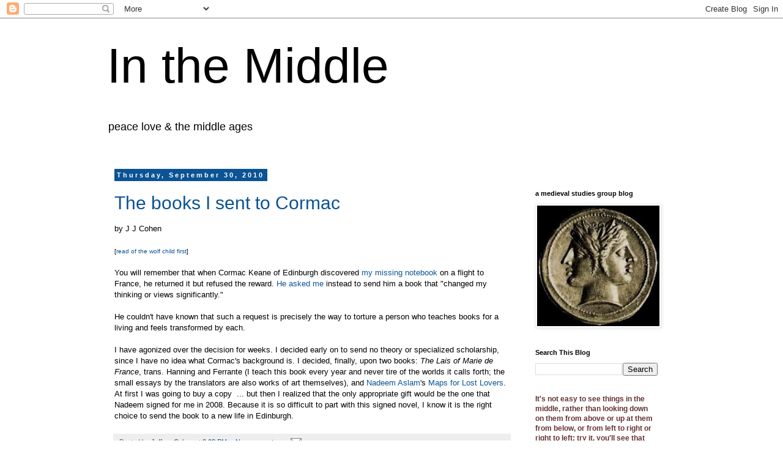

--- FILE ---
content_type: text/html; charset=UTF-8
request_url: https://www.inthemedievalmiddle.com/2010/09/
body_size: 57266
content:
<!DOCTYPE html>
<html class='v2' dir='ltr' lang='en'>
<head>
<link href='https://www.blogger.com/static/v1/widgets/335934321-css_bundle_v2.css' rel='stylesheet' type='text/css'/>
<meta content='width=1100' name='viewport'/>
<meta content='text/html; charset=UTF-8' http-equiv='Content-Type'/>
<meta content='blogger' name='generator'/>
<link href='https://www.inthemedievalmiddle.com/favicon.ico' rel='icon' type='image/x-icon'/>
<link href='https://www.inthemedievalmiddle.com/2010/09/' rel='canonical'/>
<link rel="alternate" type="application/atom+xml" title="In the Middle - Atom" href="https://www.inthemedievalmiddle.com/feeds/posts/default" />
<link rel="alternate" type="application/rss+xml" title="In the Middle - RSS" href="https://www.inthemedievalmiddle.com/feeds/posts/default?alt=rss" />
<link rel="service.post" type="application/atom+xml" title="In the Middle - Atom" href="https://www.blogger.com/feeds/21165575/posts/default" />
<!--Can't find substitution for tag [blog.ieCssRetrofitLinks]-->
<meta content='a medieval studies blog' name='description'/>
<meta content='https://www.inthemedievalmiddle.com/2010/09/' property='og:url'/>
<meta content='In the Middle' property='og:title'/>
<meta content='a medieval studies blog' property='og:description'/>
<title>In the Middle: September 2010</title>
<style id='page-skin-1' type='text/css'><!--
/*
-----------------------------------------------
Blogger Template Style
Name:     Simple
Designer: Blogger
URL:      www.blogger.com
----------------------------------------------- */
/* Content
----------------------------------------------- */
body {
font: normal normal 12px 'Trebuchet MS', Trebuchet, Verdana, sans-serif;
color: #000000;
background: #ffffff none repeat scroll top left;
padding: 0 0 0 0;
}
html body .region-inner {
min-width: 0;
max-width: 100%;
width: auto;
}
h2 {
font-size: 22px;
}
a:link {
text-decoration:none;
color: #0b5394;
}
a:visited {
text-decoration:none;
color: #76a5af;
}
a:hover {
text-decoration:underline;
color: #bb2188;
}
.body-fauxcolumn-outer .fauxcolumn-inner {
background: transparent none repeat scroll top left;
_background-image: none;
}
.body-fauxcolumn-outer .cap-top {
position: absolute;
z-index: 1;
height: 400px;
width: 100%;
}
.body-fauxcolumn-outer .cap-top .cap-left {
width: 100%;
background: transparent none repeat-x scroll top left;
_background-image: none;
}
.content-outer {
-moz-box-shadow: 0 0 0 rgba(0, 0, 0, .15);
-webkit-box-shadow: 0 0 0 rgba(0, 0, 0, .15);
-goog-ms-box-shadow: 0 0 0 #333333;
box-shadow: 0 0 0 rgba(0, 0, 0, .15);
margin-bottom: 1px;
}
.content-inner {
padding: 10px 40px;
}
.content-inner {
background-color: #ffffff;
}
/* Header
----------------------------------------------- */
.header-outer {
background: transparent none repeat-x scroll 0 -400px;
_background-image: none;
}
.Header h1 {
font: normal normal 80px 'Trebuchet MS',Trebuchet,Verdana,sans-serif;
color: #000000;
text-shadow: 0 0 0 rgba(0, 0, 0, .2);
}
.Header h1 a {
color: #000000;
}
.Header .description {
font-size: 18px;
color: #000000;
}
.header-inner .Header .titlewrapper {
padding: 22px 0;
}
.header-inner .Header .descriptionwrapper {
padding: 0 0;
}
/* Tabs
----------------------------------------------- */
.tabs-inner .section:first-child {
border-top: 0 solid #dddddd;
}
.tabs-inner .section:first-child ul {
margin-top: -1px;
border-top: 1px solid #dddddd;
border-left: 1px solid #dddddd;
border-right: 1px solid #dddddd;
}
.tabs-inner .widget ul {
background: transparent none repeat-x scroll 0 -800px;
_background-image: none;
border-bottom: 1px solid #dddddd;
margin-top: 0;
margin-left: -30px;
margin-right: -30px;
}
.tabs-inner .widget li a {
display: inline-block;
padding: .6em 1em;
font: normal normal 12px 'Trebuchet MS', Trebuchet, Verdana, sans-serif;
color: #000000;
border-left: 1px solid #ffffff;
border-right: 1px solid #dddddd;
}
.tabs-inner .widget li:first-child a {
border-left: none;
}
.tabs-inner .widget li.selected a, .tabs-inner .widget li a:hover {
color: #000000;
background-color: #eeeeee;
text-decoration: none;
}
/* Columns
----------------------------------------------- */
.main-outer {
border-top: 0 solid transparent;
}
.fauxcolumn-left-outer .fauxcolumn-inner {
border-right: 1px solid transparent;
}
.fauxcolumn-right-outer .fauxcolumn-inner {
border-left: 1px solid transparent;
}
/* Headings
----------------------------------------------- */
div.widget > h2,
div.widget h2.title {
margin: 0 0 1em 0;
font: normal bold 11px 'Trebuchet MS',Trebuchet,Verdana,sans-serif;
color: #000000;
}
/* Widgets
----------------------------------------------- */
.widget .zippy {
color: #999999;
text-shadow: 2px 2px 1px rgba(0, 0, 0, .1);
}
.widget .popular-posts ul {
list-style: none;
}
/* Posts
----------------------------------------------- */
h2.date-header {
font: normal bold 11px Arial, Tahoma, Helvetica, FreeSans, sans-serif;
}
.date-header span {
background-color: #0b5394;
color: #ffffff;
padding: 0.4em;
letter-spacing: 3px;
margin: inherit;
}
.main-inner {
padding-top: 35px;
padding-bottom: 65px;
}
.main-inner .column-center-inner {
padding: 0 0;
}
.main-inner .column-center-inner .section {
margin: 0 1em;
}
.post {
margin: 0 0 45px 0;
}
h3.post-title, .comments h4 {
font: normal normal 30px 'Trebuchet MS',Trebuchet,Verdana,sans-serif;
margin: .75em 0 0;
}
.post-body {
font-size: 110%;
line-height: 1.4;
position: relative;
}
.post-body img, .post-body .tr-caption-container, .Profile img, .Image img,
.BlogList .item-thumbnail img {
padding: 2px;
background: #ffffff;
border: 1px solid #eeeeee;
-moz-box-shadow: 1px 1px 5px rgba(0, 0, 0, .1);
-webkit-box-shadow: 1px 1px 5px rgba(0, 0, 0, .1);
box-shadow: 1px 1px 5px rgba(0, 0, 0, .1);
}
.post-body img, .post-body .tr-caption-container {
padding: 5px;
}
.post-body .tr-caption-container {
color: #000000;
}
.post-body .tr-caption-container img {
padding: 0;
background: transparent;
border: none;
-moz-box-shadow: 0 0 0 rgba(0, 0, 0, .1);
-webkit-box-shadow: 0 0 0 rgba(0, 0, 0, .1);
box-shadow: 0 0 0 rgba(0, 0, 0, .1);
}
.post-header {
margin: 0 0 1.5em;
line-height: 1.6;
font-size: 90%;
}
.post-footer {
margin: 20px -2px 0;
padding: 5px 10px;
color: #666666;
background-color: #eeeeee;
border-bottom: 1px solid #eeeeee;
line-height: 1.6;
font-size: 90%;
}
#comments .comment-author {
padding-top: 1.5em;
border-top: 1px solid transparent;
background-position: 0 1.5em;
}
#comments .comment-author:first-child {
padding-top: 0;
border-top: none;
}
.avatar-image-container {
margin: .2em 0 0;
}
#comments .avatar-image-container img {
border: 1px solid #eeeeee;
}
/* Comments
----------------------------------------------- */
.comments .comments-content .icon.blog-author {
background-repeat: no-repeat;
background-image: url([data-uri]);
}
.comments .comments-content .loadmore a {
border-top: 1px solid #999999;
border-bottom: 1px solid #999999;
}
.comments .comment-thread.inline-thread {
background-color: #eeeeee;
}
.comments .continue {
border-top: 2px solid #999999;
}
/* Accents
---------------------------------------------- */
.section-columns td.columns-cell {
border-left: 1px solid transparent;
}
.blog-pager {
background: transparent url(//www.blogblog.com/1kt/simple/paging_dot.png) repeat-x scroll top center;
}
.blog-pager-older-link, .home-link,
.blog-pager-newer-link {
background-color: #ffffff;
padding: 5px;
}
.footer-outer {
border-top: 1px dashed #bbbbbb;
}
/* Mobile
----------------------------------------------- */
body.mobile  {
background-size: auto;
}
.mobile .body-fauxcolumn-outer {
background: transparent none repeat scroll top left;
}
.mobile .body-fauxcolumn-outer .cap-top {
background-size: 100% auto;
}
.mobile .content-outer {
-webkit-box-shadow: 0 0 3px rgba(0, 0, 0, .15);
box-shadow: 0 0 3px rgba(0, 0, 0, .15);
}
.mobile .tabs-inner .widget ul {
margin-left: 0;
margin-right: 0;
}
.mobile .post {
margin: 0;
}
.mobile .main-inner .column-center-inner .section {
margin: 0;
}
.mobile .date-header span {
padding: 0.1em 10px;
margin: 0 -10px;
}
.mobile h3.post-title {
margin: 0;
}
.mobile .blog-pager {
background: transparent none no-repeat scroll top center;
}
.mobile .footer-outer {
border-top: none;
}
.mobile .main-inner, .mobile .footer-inner {
background-color: #ffffff;
}
.mobile-index-contents {
color: #000000;
}
.mobile-link-button {
background-color: #0b5394;
}
.mobile-link-button a:link, .mobile-link-button a:visited {
color: #ffffff;
}
.mobile .tabs-inner .section:first-child {
border-top: none;
}
.mobile .tabs-inner .PageList .widget-content {
background-color: #eeeeee;
color: #000000;
border-top: 1px solid #dddddd;
border-bottom: 1px solid #dddddd;
}
.mobile .tabs-inner .PageList .widget-content .pagelist-arrow {
border-left: 1px solid #dddddd;
}

--></style>
<style id='template-skin-1' type='text/css'><!--
body {
min-width: 1010px;
}
.content-outer, .content-fauxcolumn-outer, .region-inner {
min-width: 1010px;
max-width: 1010px;
_width: 1010px;
}
.main-inner .columns {
padding-left: 0;
padding-right: 260px;
}
.main-inner .fauxcolumn-center-outer {
left: 0;
right: 260px;
/* IE6 does not respect left and right together */
_width: expression(this.parentNode.offsetWidth -
parseInt("0") -
parseInt("260px") + 'px');
}
.main-inner .fauxcolumn-left-outer {
width: 0;
}
.main-inner .fauxcolumn-right-outer {
width: 260px;
}
.main-inner .column-left-outer {
width: 0;
right: 100%;
margin-left: -0;
}
.main-inner .column-right-outer {
width: 260px;
margin-right: -260px;
}
#layout {
min-width: 0;
}
#layout .content-outer {
min-width: 0;
width: 800px;
}
#layout .region-inner {
min-width: 0;
width: auto;
}
body#layout div.add_widget {
padding: 8px;
}
body#layout div.add_widget a {
margin-left: 32px;
}
--></style>
<link href='https://www.blogger.com/dyn-css/authorization.css?targetBlogID=21165575&amp;zx=9ce7f849-56b5-427d-b5b2-c2ae8c7b9c6e' media='none' onload='if(media!=&#39;all&#39;)media=&#39;all&#39;' rel='stylesheet'/><noscript><link href='https://www.blogger.com/dyn-css/authorization.css?targetBlogID=21165575&amp;zx=9ce7f849-56b5-427d-b5b2-c2ae8c7b9c6e' rel='stylesheet'/></noscript>
<meta name='google-adsense-platform-account' content='ca-host-pub-1556223355139109'/>
<meta name='google-adsense-platform-domain' content='blogspot.com'/>

</head>
<body class='loading variant-simplysimple'>
<div class='navbar section' id='navbar' name='Navbar'><div class='widget Navbar' data-version='1' id='Navbar1'><script type="text/javascript">
    function setAttributeOnload(object, attribute, val) {
      if(window.addEventListener) {
        window.addEventListener('load',
          function(){ object[attribute] = val; }, false);
      } else {
        window.attachEvent('onload', function(){ object[attribute] = val; });
      }
    }
  </script>
<div id="navbar-iframe-container"></div>
<script type="text/javascript" src="https://apis.google.com/js/platform.js"></script>
<script type="text/javascript">
      gapi.load("gapi.iframes:gapi.iframes.style.bubble", function() {
        if (gapi.iframes && gapi.iframes.getContext) {
          gapi.iframes.getContext().openChild({
              url: 'https://www.blogger.com/navbar/21165575?origin\x3dhttps://www.inthemedievalmiddle.com',
              where: document.getElementById("navbar-iframe-container"),
              id: "navbar-iframe"
          });
        }
      });
    </script><script type="text/javascript">
(function() {
var script = document.createElement('script');
script.type = 'text/javascript';
script.src = '//pagead2.googlesyndication.com/pagead/js/google_top_exp.js';
var head = document.getElementsByTagName('head')[0];
if (head) {
head.appendChild(script);
}})();
</script>
</div></div>
<div class='body-fauxcolumns'>
<div class='fauxcolumn-outer body-fauxcolumn-outer'>
<div class='cap-top'>
<div class='cap-left'></div>
<div class='cap-right'></div>
</div>
<div class='fauxborder-left'>
<div class='fauxborder-right'></div>
<div class='fauxcolumn-inner'>
</div>
</div>
<div class='cap-bottom'>
<div class='cap-left'></div>
<div class='cap-right'></div>
</div>
</div>
</div>
<div class='content'>
<div class='content-fauxcolumns'>
<div class='fauxcolumn-outer content-fauxcolumn-outer'>
<div class='cap-top'>
<div class='cap-left'></div>
<div class='cap-right'></div>
</div>
<div class='fauxborder-left'>
<div class='fauxborder-right'></div>
<div class='fauxcolumn-inner'>
</div>
</div>
<div class='cap-bottom'>
<div class='cap-left'></div>
<div class='cap-right'></div>
</div>
</div>
</div>
<div class='content-outer'>
<div class='content-cap-top cap-top'>
<div class='cap-left'></div>
<div class='cap-right'></div>
</div>
<div class='fauxborder-left content-fauxborder-left'>
<div class='fauxborder-right content-fauxborder-right'></div>
<div class='content-inner'>
<header>
<div class='header-outer'>
<div class='header-cap-top cap-top'>
<div class='cap-left'></div>
<div class='cap-right'></div>
</div>
<div class='fauxborder-left header-fauxborder-left'>
<div class='fauxborder-right header-fauxborder-right'></div>
<div class='region-inner header-inner'>
<div class='header section' id='header' name='Header'><div class='widget Header' data-version='1' id='Header1'>
<div id='header-inner'>
<div class='titlewrapper'>
<h1 class='title'>
<a href='https://www.inthemedievalmiddle.com/'>
In the Middle
</a>
</h1>
</div>
<div class='descriptionwrapper'>
<p class='description'><span>peace love &amp; the middle ages</span></p>
</div>
</div>
</div></div>
</div>
</div>
<div class='header-cap-bottom cap-bottom'>
<div class='cap-left'></div>
<div class='cap-right'></div>
</div>
</div>
</header>
<div class='tabs-outer'>
<div class='tabs-cap-top cap-top'>
<div class='cap-left'></div>
<div class='cap-right'></div>
</div>
<div class='fauxborder-left tabs-fauxborder-left'>
<div class='fauxborder-right tabs-fauxborder-right'></div>
<div class='region-inner tabs-inner'>
<div class='tabs no-items section' id='crosscol' name='Cross-Column'></div>
<div class='tabs no-items section' id='crosscol-overflow' name='Cross-Column 2'></div>
</div>
</div>
<div class='tabs-cap-bottom cap-bottom'>
<div class='cap-left'></div>
<div class='cap-right'></div>
</div>
</div>
<div class='main-outer'>
<div class='main-cap-top cap-top'>
<div class='cap-left'></div>
<div class='cap-right'></div>
</div>
<div class='fauxborder-left main-fauxborder-left'>
<div class='fauxborder-right main-fauxborder-right'></div>
<div class='region-inner main-inner'>
<div class='columns fauxcolumns'>
<div class='fauxcolumn-outer fauxcolumn-center-outer'>
<div class='cap-top'>
<div class='cap-left'></div>
<div class='cap-right'></div>
</div>
<div class='fauxborder-left'>
<div class='fauxborder-right'></div>
<div class='fauxcolumn-inner'>
</div>
</div>
<div class='cap-bottom'>
<div class='cap-left'></div>
<div class='cap-right'></div>
</div>
</div>
<div class='fauxcolumn-outer fauxcolumn-left-outer'>
<div class='cap-top'>
<div class='cap-left'></div>
<div class='cap-right'></div>
</div>
<div class='fauxborder-left'>
<div class='fauxborder-right'></div>
<div class='fauxcolumn-inner'>
</div>
</div>
<div class='cap-bottom'>
<div class='cap-left'></div>
<div class='cap-right'></div>
</div>
</div>
<div class='fauxcolumn-outer fauxcolumn-right-outer'>
<div class='cap-top'>
<div class='cap-left'></div>
<div class='cap-right'></div>
</div>
<div class='fauxborder-left'>
<div class='fauxborder-right'></div>
<div class='fauxcolumn-inner'>
</div>
</div>
<div class='cap-bottom'>
<div class='cap-left'></div>
<div class='cap-right'></div>
</div>
</div>
<!-- corrects IE6 width calculation -->
<div class='columns-inner'>
<div class='column-center-outer'>
<div class='column-center-inner'>
<div class='main section' id='main' name='Main'><div class='widget Blog' data-version='1' id='Blog1'>
<div class='blog-posts hfeed'>

          <div class="date-outer">
        
<h2 class='date-header'><span>Thursday, September 30, 2010</span></h2>

          <div class="date-posts">
        
<div class='post-outer'>
<div class='post hentry uncustomized-post-template' itemprop='blogPost' itemscope='itemscope' itemtype='http://schema.org/BlogPosting'>
<meta content='21165575' itemprop='blogId'/>
<meta content='6880010962931621960' itemprop='postId'/>
<a name='6880010962931621960'></a>
<h3 class='post-title entry-title' itemprop='name'>
<a href='https://www.inthemedievalmiddle.com/2010/09/books-i-sent-to-cormac.html'>The books I sent to Cormac</a>
</h3>
<div class='post-header'>
<div class='post-header-line-1'></div>
</div>
<div class='post-body entry-content' id='post-body-6880010962931621960' itemprop='articleBody'>
by J J Cohen<br />
<br />
<span style="font-size: x-small;">[<a href="http://www.inthemedievalmiddle.com/2010/09/wolf-child-of-hesse-walking-and-not.html">read of the wolf child first</a>] </span><br />
<br />
You will remember that when Cormac Keane of Edinburgh discovered <a href="http://www.inthemedievalmiddle.com/2010/07/small-loss.html">my missing notebook</a> on a flight to France, he returned it but refused the reward. <a href="http://www.inthemedievalmiddle.com/2010/09/department-of-small-miracles.html">He asked me</a> instead to send him a book that "changed my thinking or views significantly."<br />
<br />
He couldn't have known that such a request is precisely the way to torture a person who teaches books for a living and feels transformed by each.<br />
<br />
I have agonized over the decision for weeks. I decided early on to send no theory or specialized scholarship, since I have no idea what Cormac's background is. I decided, finally, upon two books: <i>The Lais of Marie de France</i>, trans. Hanning and Ferrante (I teach this book every year and never tire of the worlds it calls forth; the small essays by the translators are also works of art themselves), and <a href="http://www.inthemedievalmiddle.com/2008/02/utter-solitude.html">Nadeem Aslam</a>'s <a href="http://www.inthemedievalmiddle.com/2007/08/summer-reading.html">Maps for Lost Lovers</a>. At first I was going to buy a copy&nbsp; ... but then I realized that the only appropriate gift would be the one that Nadeem signed for me in 2008. Because it is so difficult to part with this signed novel, I know it is the right choice to send the book to a new life in Edinburgh.
<div style='clear: both;'></div>
</div>
<div class='post-footer'>
<div class='post-footer-line post-footer-line-1'>
<span class='post-author vcard'>
Posted by
<span class='fn' itemprop='author' itemscope='itemscope' itemtype='http://schema.org/Person'>
<meta content='https://www.blogger.com/profile/17346504393740520542' itemprop='url'/>
<a class='g-profile' href='https://www.blogger.com/profile/17346504393740520542' rel='author' title='author profile'>
<span itemprop='name'>Jeffrey Cohen</span>
</a>
</span>
</span>
<span class='post-timestamp'>
at
<meta content='https://www.inthemedievalmiddle.com/2010/09/books-i-sent-to-cormac.html' itemprop='url'/>
<a class='timestamp-link' href='https://www.inthemedievalmiddle.com/2010/09/books-i-sent-to-cormac.html' rel='bookmark' title='permanent link'><abbr class='published' itemprop='datePublished' title='2010-09-30T14:08:00-04:00'>2:08 PM</abbr></a>
</span>
<span class='post-comment-link'>
<a class='comment-link' href='https://www.blogger.com/comment/fullpage/post/21165575/6880010962931621960' onclick=''>
No comments:
  </a>
</span>
<span class='post-icons'>
<span class='item-action'>
<a href='https://www.blogger.com/email-post/21165575/6880010962931621960' title='Email Post'>
<img alt='' class='icon-action' height='13' src='https://resources.blogblog.com/img/icon18_email.gif' width='18'/>
</a>
</span>
<span class='item-control blog-admin pid-148619554'>
<a href='https://www.blogger.com/post-edit.g?blogID=21165575&postID=6880010962931621960&from=pencil' title='Edit Post'>
<img alt='' class='icon-action' height='18' src='https://resources.blogblog.com/img/icon18_edit_allbkg.gif' width='18'/>
</a>
</span>
</span>
<div class='post-share-buttons goog-inline-block'>
</div>
</div>
<div class='post-footer-line post-footer-line-2'>
<span class='post-labels'>
</span>
</div>
<div class='post-footer-line post-footer-line-3'>
<span class='post-location'>
</span>
</div>
</div>
</div>
</div>
<div class='post-outer'>
<div class='post hentry uncustomized-post-template' itemprop='blogPost' itemscope='itemscope' itemtype='http://schema.org/BlogPosting'>
<meta content='https://blogger.googleusercontent.com/img/b/R29vZ2xl/AVvXsEjU1i6ZjYQ1JjIdQJP71bfWidbRf8H-4c7wV-tx6_E53SHTW8YR-cvXGhiPUc3nY4IfRwbxtC_JCKW7m-vQWNiSUOK69cRxTkIouAgTgvXXQTNLLislKL-Wem5kn5C72DWtmsEY/s200/dlo.jpeg' itemprop='image_url'/>
<meta content='21165575' itemprop='blogId'/>
<meta content='4355244125757455126' itemprop='postId'/>
<a name='4355244125757455126'></a>
<h3 class='post-title entry-title' itemprop='name'>
<a href='https://www.inthemedievalmiddle.com/2010/09/wolf-child-of-hesse-walking-and-not.html'>The Wolf Child of Hesse: Walking and Not Walking with Wolves</a>
</h3>
<div class='post-header'>
<div class='post-header-line-1'></div>
</div>
<div class='post-body entry-content' id='post-body-4355244125757455126' itemprop='articleBody'>
<a href="https://blogger.googleusercontent.com/img/b/R29vZ2xl/AVvXsEjU1i6ZjYQ1JjIdQJP71bfWidbRf8H-4c7wV-tx6_E53SHTW8YR-cvXGhiPUc3nY4IfRwbxtC_JCKW7m-vQWNiSUOK69cRxTkIouAgTgvXXQTNLLislKL-Wem5kn5C72DWtmsEY/s1600/dlo.jpeg" onblur="try {parent.deselectBloggerImageGracefully();} catch(e) {}"><img alt="" border="0" id="BLOGGER_PHOTO_ID_5522688294713862882" src="https://blogger.googleusercontent.com/img/b/R29vZ2xl/AVvXsEjU1i6ZjYQ1JjIdQJP71bfWidbRf8H-4c7wV-tx6_E53SHTW8YR-cvXGhiPUc3nY4IfRwbxtC_JCKW7m-vQWNiSUOK69cRxTkIouAgTgvXXQTNLLislKL-Wem5kn5C72DWtmsEY/s200/dlo.jpeg" style="float: left; margin: 0pt 10px 10px 0pt; cursor: pointer; width: 200px; height: 187px;" /></a>by KARL STEEL<br /><br /><a href="http://www.inthemedievalmiddle.com/2010/09/cfp-animal-vegetable-mineral-ethics-and.html">CFP BELOW! Submit!</a><br /><div><br /></div><div>Amid a fruitless search for a Dutch fish knight<sup><a href="#32066" id="fn1" title="see footnote">1</a></sup>, I accidentally discovered a wolf boy, the earliest, <a href="http://mqup.mcgill.ca/book.php?bookid=1956">so I later read</a>, of Northern Europe's historical tales of feral children (<a href="http://books.google.com/books?id=6OwJqLxnY4AC&amp;pg=PA23&amp;dq=%22the+first+surviving+account+of+the+earliest+wild+child%22&amp;hl=en&amp;ei=GoGkTMPvEIP68Abi0LD_AQ&amp;sa=X&amp;oi=book_result&amp;ct=result&amp;resnum=1&amp;ved=0CCoQ6AEwAA#v=onepage&amp;q&amp;f=false">p. 23</a>). But you, being a medievalist, know that this is not quite so: you remember <a href="http://books.google.com/books?id=dwphQgAACAAJ&amp;dq=Ortnit+and+Wolfdietrich:+Two+Medieval+Romances&amp;hl=en&amp;ei=D-mjTJ6kIML78Aafw-HKCQ&amp;sa=X&amp;oi=book_result&amp;ct=result&amp;resnum=1&amp;ved=0CCsQ6AEwAA">Wolfdeitrich</a> and <a href="http://books.google.com/books?id=lREqkH6QzgYC&amp;printsec=frontcover&amp;dq=leslie+sconduto+william+of+palerne&amp;source=bl&amp;ots=3plu3A2cqQ&amp;sig=PF41XCrWXpWuJXdpOC8bklryWjI&amp;hl=en&amp;ei=NumjTM-FGMPMswa6yIi5CA&amp;sa=X&amp;oi=book_result&amp;ct=result&amp;resnum=2&amp;sqi=2&amp;ved=0CBcQ6AEwAQ#v=onepage&amp;q=leslie%20sconduto%20william%20of%20palerne&amp;f=false">Guillaume de Palerne</a>, perhaps less historical, but certainly much earlier; you may even remember two still earlier Northern medieval children, about whom more anon. Here's our first child, <a href="http://bsbdmgh.bsb.lrz-muenchen.de/dmgh_new/app/web?action=loadBook&amp;contentId=bsb00000884_00444">from the continuation of the Chronicle of Peter of Erfurt</a>:<blockquote>Anno Domini MCCCIIII. Quidam puer in partibus Hassie est deprehensus. Hic, sicut postea cognitum est, et sicut ipse retulit, cum trium esset annorum, a lupis est captus et mirabiliter educatus. Nam, quamcumque predam lupi pro cibo rapuerant, semper meliorem partem sumentes at arbori circumcucientes ipsi ad vorandum tribuebant. Tempore vero hiemis et frigoris foveam facientes, folia arborum et alias herbas imponentes, puerum superponebant, et se circumponentes, sic eum a frigore defendebant; ipsum eciam manibus et pedibus repere cogebant et secum currere tamdiu, quod ex use eorum velocitatem imitabatur et saltus maximos faciebat. Hic deprehensus lignis circumligatis erectus ire ad humanam similitudinem cogebatur. Idem vero puer sepius dicebat se multo carius cum lupis, si in se esset, quam cum hominibus diligere conversari. Hic puer in curiam Heinrici principis Hassie pro spectaculo est allatus.</blockquote><blockquote>1304. A certain boy in the region of Hesse was seized. This boy, as was known afterwards, and just as the boy told it himself, was taken by wolves for three years and raised up wonderously. For, whatever prey the wolves snatched for food, they would take the better part and give it to him to eat while they lay around a tree. In the time of winter and cold, however, making a small pit, and picking up the leaves of trees and other plants, they placed them on the boy, and, putting themselves around him, they thus protected him from the cold; they also compelled him to creep on hands and feet and to run with them for a long time, from which practice he imitated their speed and was able to make the greatest leaps. When he was seized, he was bound with wood (<a href="http://www.freepatentsonline.com/6960175-0-large.jpg">?</a>) to compel him to go erect in the manner of a human. However, this boy often said that he much preferred to live among wolves than among men. This boy was conveyed to the court of Henry, Prince of Hesse, for a spectacle. [<b>EDIT </b>@ 9.30.10, 12:19pm: THANKS! For translation help from the Chaucer Blogger himself, <a href="http://www.sonomastatestar.com/features/brantley-bryant-brings-medieval-history-to-life-1.1598742">Brantley Bryant</a>. You're a true gentil]</blockquote>Forgive the loose translation, and feel free to correct it; feel free as well to insist on the impossibility of such a thing, but know that <a href="http://books.google.com/books?id=y0oAAAAAYAAJ&amp;pg=PA280&amp;dq=wolves+hesse&amp;hl=en&amp;ei=P-WjTJ_0DoH58AbJ-Nn_CQ&amp;sa=X&amp;oi=book_result&amp;ct=result&amp;resnum=5&amp;ved=0CEAQ6AEwBDgK#v=onepage&amp;q&amp;f=false">"L." in <span style="font-style: italic;">Notes and Queries</span></a> beat you to it by a century and a half. Google book searches indicate that this story's not unknown, but for whatever reason, it tends to be dated 1344, <a href="http://books.google.com/books?id=lPstAAAAYAAJ&amp;dq=%22se%20multo%20carius%20cum%20lupis%22&amp;pg=PA283#v=onepage&amp;q&amp;f=false">as it is here</a> in an 1858 treatment of human reason by an abbot with the <a href="http://homepage.mac.com/chapmandave/aptonyms/index2.html">aptonym</a> of Lupus. I suspect an early typo (<i><a href="http://www.feralchildren.com/en/pager.php?df=holderegger1899">the </a></i><a href="http://www.feralchildren.com/en/pager.php?df=holderegger1899">feral child website, however, avoids the error</a>).</div><div><br /></div><div>I've little to say here, except that I suspect I've opened an avenue for future research. For the time being, I present an earlier analog to the above story, from Caesarius of Heisterbach's thirteenth-century <a href="http://books.google.com/books?id=2KdFAAAAIAAJ&amp;dq=dialogus%20miraculorum&amp;pg=RA1-PA261#v=onepage&amp;q&amp;f=false"><span style="font-style: italic;">Dialogus Miraculorum</span></a>: we students first hear the monk speak of a girl kidnapped from her village by a wolf to pluck a bone from the throat of another wolf, and then we tell our own tale: "Ego quendam iuvenem vidi, qui in infantia a lupis fuerat raptus, et usque ad adolescentiam educatus, ita ut more luporum supra manus et pedes currere sciret, atque ululare" (I saw a certain youth who was snatched up by wolves as an infant and was raised by them into adolescence, and he knew how to run on hands and feet in the manner of wolves, and how to howl). We speak of this as if  this <i>is not a disability</i>. It is not that he didn't know how to walk or talk like a human; it's that he can do these things like a wolf. He can do more than humans can.</div><div><br /></div><div>And then see this, also from the thirteenth century, from the exempla of Jacques de Vitry.</div><div><br /></div><div></div><blockquote><div>A she-wolf stole and suckled some children; when, however, one of the children attempted to stand upright and walk, the wolf struck him on the head with her paw, and would not allow him to walk otherwise than like the beasts, on his hands and feet. (<a href="http://books.google.com/books?id=rIUTAAAAYAAJ&amp;dq=jacques%20de%20vitry&amp;pg=PA209#v=onepage&amp;q&amp;f=false">source</a>; for the Latin, <a href="http://books.google.com/books?id=rIUTAAAAYAAJ&amp;dq=jacques%20de%20vitry&amp;pg=PA78#v=onepage&amp;q&amp;f=false">here</a>)</div><div></div></blockquote><div><br /></div><div>It would be foolish to claim some pattern of development for this story from the early thirteenth to the early fourteenth century. It would be foolish--although it's often been done--to claim a reality for these stories apart from the reality of storytelling. These are not, as some have claimed, autistic children, falsely believed to have been among wolves. They're just stories, which is to say, they're everything.<br /><br />All we can do is to identify variations on a theme, and to observe that these variations speak of different ways of thinking through animality, childishness, and the wild. There's one child. One or more wolves, who might be a lady wolf (Jacques de Vitry) or a man wolf (Guillaume de Palerne). The wolf/wolves raise the child, feeding it either with wolfmilk or with meat. In one instance, the wolves protect the child  by providing it with clothing made of leaves, recalling both the humanist cliché on the fundamental helplessness and nakedness of humans and the clothing of the first sin, worn for a time in Eden. The child walks like a wolf, either willingly or unwillingly. The child's lupine walking is either a disability (needing 'correction' from medical technology) or a skill that in no way impedes the child's ability to walk upright. In one instance (that I've so far found), the child learns to howl (but we hear nothing of whether the child can bark). The child generally returns to human society. In only one instance (that I've so far found), the child tells its own story, and it's one of regret over being back among humans.<br /><br />There's clearly a world of feral children reading for me! Looking forward.<br /><br />(image from <a href="http://app.cul.columbia.edu:8080/exist/scriptorium/individual/NNC-TH-1190.xml?showLightbox=yes">here</a>, detail of <span class="head2">New York, Columbia University, Burke Library at Union Theological Seminary</span>   <span class="head2">UTS MS 051, f. 143, </span><span class="lineheight16px">Eustace standing in the middle of the river  with the lion and the wolf on either side, each with one of Eustace's  sons in his mouth.)</span> </div><div><br /></div><br /><div id="footnote"><br /><li id="32066">Seriously:<a href="https://docs.google.com/fileview?id=0BzmjKIm3zmEXZDE5YTJhZTYtNmQxZS00MTdlLTg1NmItYTVlYzJlZDBiNTU1&amp;hl=en">here's</a> where I stopped, in Vol. IV of Hans Kramer's <i>Weltall und Menschheit. Geschichte der Erforschung der Natur und der Verwendung der Naturkräfte</i>. If you know the source for this claim of a 1305 discovery of this particular "meermannes," you have my gratitude. <a href="//www.blogger.com/post-edit.g?blogID=21165575&amp;postID=4355244125757455126#fn1" title="return to article">&#8593;</a></li><br /></div>
<div style='clear: both;'></div>
</div>
<div class='post-footer'>
<div class='post-footer-line post-footer-line-1'>
<span class='post-author vcard'>
Posted by
<span class='fn' itemprop='author' itemscope='itemscope' itemtype='http://schema.org/Person'>
<meta content='https://www.blogger.com/profile/03353370018006849747' itemprop='url'/>
<a class='g-profile' href='https://www.blogger.com/profile/03353370018006849747' rel='author' title='author profile'>
<span itemprop='name'>Karl Steel</span>
</a>
</span>
</span>
<span class='post-timestamp'>
at
<meta content='https://www.inthemedievalmiddle.com/2010/09/wolf-child-of-hesse-walking-and-not.html' itemprop='url'/>
<a class='timestamp-link' href='https://www.inthemedievalmiddle.com/2010/09/wolf-child-of-hesse-walking-and-not.html' rel='bookmark' title='permanent link'><abbr class='published' itemprop='datePublished' title='2010-09-30T08:30:00-04:00'>8:30 AM</abbr></a>
</span>
<span class='post-comment-link'>
<a class='comment-link' href='https://www.blogger.com/comment/fullpage/post/21165575/4355244125757455126' onclick=''>
No comments:
  </a>
</span>
<span class='post-icons'>
<span class='item-action'>
<a href='https://www.blogger.com/email-post/21165575/4355244125757455126' title='Email Post'>
<img alt='' class='icon-action' height='13' src='https://resources.blogblog.com/img/icon18_email.gif' width='18'/>
</a>
</span>
<span class='item-control blog-admin pid-16565774'>
<a href='https://www.blogger.com/post-edit.g?blogID=21165575&postID=4355244125757455126&from=pencil' title='Edit Post'>
<img alt='' class='icon-action' height='18' src='https://resources.blogblog.com/img/icon18_edit_allbkg.gif' width='18'/>
</a>
</span>
</span>
<div class='post-share-buttons goog-inline-block'>
</div>
</div>
<div class='post-footer-line post-footer-line-2'>
<span class='post-labels'>
Labels:
<a href='https://www.inthemedievalmiddle.com/search/label/animals' rel='tag'>animals</a>,
<a href='https://www.inthemedievalmiddle.com/search/label/children' rel='tag'>children</a>
</span>
</div>
<div class='post-footer-line post-footer-line-3'>
<span class='post-location'>
</span>
</div>
</div>
</div>
</div>
<div class='post-outer'>
<div class='post hentry uncustomized-post-template' itemprop='blogPost' itemscope='itemscope' itemtype='http://schema.org/BlogPosting'>
<meta content='https://blogger.googleusercontent.com/img/b/R29vZ2xl/AVvXsEjlkhnJGLERgyQGB87e0yNkDO5OotfmnfFZkuPtZgPtcRRWOSNn1jZFqpVWwcqrsSUujULGHsIN5rGxCn7KIX4z-gFsyjuLpezMk73w-ba7ENsUFGrR6Qru2xWqhpomAbntHd03bg/s320/objectscolor.jpg' itemprop='image_url'/>
<meta content='21165575' itemprop='blogId'/>
<meta content='4762846406602581110' itemprop='postId'/>
<a name='4762846406602581110'></a>
<h3 class='post-title entry-title' itemprop='name'>
<a href='https://www.inthemedievalmiddle.com/2010/09/cfp-animal-vegetable-mineral-ethics-and.html'>CFP  Animal, Vegetable, Mineral: Ethics and Objects</a>
</h3>
<div class='post-header'>
<div class='post-header-line-1'></div>
</div>
<div class='post-body entry-content' id='post-body-4762846406602581110' itemprop='articleBody'>
<div style="font-family: Verdana,sans-serif;">by J J Cohen</div><div style="font-family: Verdana,sans-serif;"><br />
</div><div class="separator" style="clear: both; text-align: center;"><a href="https://blogger.googleusercontent.com/img/b/R29vZ2xl/AVvXsEjlkhnJGLERgyQGB87e0yNkDO5OotfmnfFZkuPtZgPtcRRWOSNn1jZFqpVWwcqrsSUujULGHsIN5rGxCn7KIX4z-gFsyjuLpezMk73w-ba7ENsUFGrR6Qru2xWqhpomAbntHd03bg/s1600/objectscolor.jpg" imageanchor="1" style="clear: right; float: right; margin-bottom: 1em; margin-left: 1em;"><img border="0" height="320" src="https://blogger.googleusercontent.com/img/b/R29vZ2xl/AVvXsEjlkhnJGLERgyQGB87e0yNkDO5OotfmnfFZkuPtZgPtcRRWOSNn1jZFqpVWwcqrsSUujULGHsIN5rGxCn7KIX4z-gFsyjuLpezMk73w-ba7ENsUFGrR6Qru2xWqhpomAbntHd03bg/s320/objectscolor.jpg" width="320" /></a></div><i>Deadline approaching!</i><br />
<br />
The GW Medieval and Early Modern Studies Institute (MEMSI) is sponsoring a conference on "<a href="https://blogger.googleusercontent.com/img/b/R29vZ2xl/AVvXsEju6Z1H6DyVRgEHHeQhqyhziaAyN7vHWm6JciZSjHt5Ev_lXLP4qdvBr1GuylHGlNQ8RPMTOatY_AVn5yPzYdbnE33NUQfMgrSdERQVtIcHKcOAvS2VbaVgLxGF1vx2RFK9VAII/s1600/objects+conf.jpg">Animal, Vegetable, Mineral: Ethics and Objects in the Early Modern and Medieval Periods</a>." The conference will be held on Friday March 11 and Saturday March 12. The keynote lecture will be given by <a href="http://www.inthemedievalmiddle.com/2010/05/flash-review-jane-bennett-vibrant.html">Jane Bennett</a>. The five double plenary sessions include:<br />
<b>Animal</b> <br />
<a href="http://www.brooklyn.cuny.edu/pub/Faculty_Details5.jsp?faculty=675">Karl Steel</a> and <a href="http://literature.ucsc.edu/directory/details.php?id=43">Sharon Kinoshita</a><br />
<b>Mineral</b><br />
<a href="http://www.english.wisc.edu/people/faculty/robertson.html">Kellie Robertson</a> and <a href="http://web.jjay.cuny.edu/%7Eenglish/allen.htm">Valerie Allen</a><br />
<b>Vegetable</b> <br />
<a href="http://web.me.com/carlanappi/Carla_Nappi_Website/Home.html">Carla Nappi</a> and <a href="http://www.lsa.umich.edu/rll/deptdir/facultybios/mccracken.html">Peggy McCracken</a><br />
<div style="font-family: Verdana,sans-serif;"> </div><b>Ethics</b> <br />
<a href="http://www.siue.edu/%7Eejoy/">Eileen Joy</a> and <a href="http://www.udel.edu/materialculture/faculty/yates.html">Julian Yates</a><br />
<b>Objects</b><br />
<a href="http://www.faculty.uci.edu/scripts/UCIFacultyProfiles/DetailDept.CFM?ID=2787">Julia Reinhard Lupton</a><span style="font-family: Verdana,sans-serif;">&nbsp;</span><br />
<br />
We hope that you will join us ... and that you will consider proposing a presentation. The deadline to submit a paper abstract or to propose a panel or round table is<b style="color: #990000;"> Friday October 15</b>. You may email your submission to <a href="mailto:gwmemsi@gmail.com">gwmemsi@gmail.com</a>.<br />
<br />
To maintain an intimate feel and to ensure that the conference conversations are coherent and sustained, participation in the event is limited to eighty. We hope to see you in Washington!
<div style='clear: both;'></div>
</div>
<div class='post-footer'>
<div class='post-footer-line post-footer-line-1'>
<span class='post-author vcard'>
Posted by
<span class='fn' itemprop='author' itemscope='itemscope' itemtype='http://schema.org/Person'>
<meta content='https://www.blogger.com/profile/17346504393740520542' itemprop='url'/>
<a class='g-profile' href='https://www.blogger.com/profile/17346504393740520542' rel='author' title='author profile'>
<span itemprop='name'>Jeffrey Cohen</span>
</a>
</span>
</span>
<span class='post-timestamp'>
at
<meta content='https://www.inthemedievalmiddle.com/2010/09/cfp-animal-vegetable-mineral-ethics-and.html' itemprop='url'/>
<a class='timestamp-link' href='https://www.inthemedievalmiddle.com/2010/09/cfp-animal-vegetable-mineral-ethics-and.html' rel='bookmark' title='permanent link'><abbr class='published' itemprop='datePublished' title='2010-09-30T07:41:00-04:00'>7:41 AM</abbr></a>
</span>
<span class='post-comment-link'>
<a class='comment-link' href='https://www.blogger.com/comment/fullpage/post/21165575/4762846406602581110' onclick=''>
1 comment:
  </a>
</span>
<span class='post-icons'>
<span class='item-action'>
<a href='https://www.blogger.com/email-post/21165575/4762846406602581110' title='Email Post'>
<img alt='' class='icon-action' height='13' src='https://resources.blogblog.com/img/icon18_email.gif' width='18'/>
</a>
</span>
<span class='item-control blog-admin pid-148619554'>
<a href='https://www.blogger.com/post-edit.g?blogID=21165575&postID=4762846406602581110&from=pencil' title='Edit Post'>
<img alt='' class='icon-action' height='18' src='https://resources.blogblog.com/img/icon18_edit_allbkg.gif' width='18'/>
</a>
</span>
</span>
<div class='post-share-buttons goog-inline-block'>
</div>
</div>
<div class='post-footer-line post-footer-line-2'>
<span class='post-labels'>
</span>
</div>
<div class='post-footer-line post-footer-line-3'>
<span class='post-location'>
</span>
</div>
</div>
</div>
</div>

          </div></div>
        

          <div class="date-outer">
        
<h2 class='date-header'><span>Wednesday, September 29, 2010</span></h2>

          <div class="date-posts">
        
<div class='post-outer'>
<div class='post hentry uncustomized-post-template' itemprop='blogPost' itemscope='itemscope' itemtype='http://schema.org/BlogPosting'>
<meta content='https://blogger.googleusercontent.com/img/b/R29vZ2xl/AVvXsEjAuiQMGU15NnNhOPdIuRFiBgZHtlwaeIR2Gu6JuY212VElC7tZNf1Rex2FZPPlnVpJrirTM7ThJJQIVngClT5jwQhNQDCCAObUV1b0Rxa23gKAnQ2T5w_a_Cw1kEkdKk4YL-clKA/s320/DSCN1753.JPG' itemprop='image_url'/>
<meta content='21165575' itemprop='blogId'/>
<meta content='6660044002755559803' itemprop='postId'/>
<a name='6660044002755559803'></a>
<h3 class='post-title entry-title' itemprop='name'>
<a href='https://www.inthemedievalmiddle.com/2010/09/letter-to-distant-friend.html'>Letter to a distant friend</a>
</h3>
<div class='post-header'>
<div class='post-header-line-1'></div>
</div>
<div class='post-body entry-content' id='post-body-6660044002755559803' itemprop='articleBody'>
<div class="separator" style="clear: both; text-align: center;"></div>by J J Cohen<br />
<br />
<span style="font-size: x-small;">Meditation on a note I sent, and a note that stays with me still.</span><br />
<br />
<i>You asked what I felt in Berlin. Although you did not know that this visit was my first to the country, you guessed at what it meant. I have been thinking for a long time of those who once lived there. Family stories vanish as their tellers die, but some remain.&nbsp;</i><br />
<br />
<i> To honor the memory of Johanna, bereft of a childhood home; to honor Paul, who saved everyone except his mother, who waited a few days too long, I made some visits in Berlin. The <a href="http://www.jmberlin.de/main/EN/homepage-EN.php">Jewish Museum</a> is an old building with <a href="//picasaweb.google.com/JeffreyJeromeCohen/Berlin#5521732935720608514">an angular and fragmented addition</a> by Daniel Libeskind. The structure is traversed by three axes, one hopeful (Axis of Continuity), one fraught (Axis of Emigration), and one that winds a hallway which narrows, darkens, and dead ends. The Axis of the Holocaust is lined with glass cases, <a href="//picasaweb.google.com/JeffreyJeromeCohen/Berlin#5521732885527765794">objects</a> left behind: a <a href="//picasaweb.google.com/JeffreyJeromeCohen/Berlin#5521732804350882098">letter</a> that never reached its addressee, a notebook, some jewelry, shards of lives. I followed the darkening corridor to the sign declaring "Holocaust Tower." The school group which had been my noisy companions turned around at the enormous metal door. I pulled it open and went inside.</i><br />
<table align="center" cellpadding="0" cellspacing="0" class="tr-caption-container" style="float: right; margin-left: 1em; text-align: right;"><tbody>
<tr><td style="text-align: center;"><img border="0" height="240" src="https://blogger.googleusercontent.com/img/b/R29vZ2xl/AVvXsEjAuiQMGU15NnNhOPdIuRFiBgZHtlwaeIR2Gu6JuY212VElC7tZNf1Rex2FZPPlnVpJrirTM7ThJJQIVngClT5jwQhNQDCCAObUV1b0Rxa23gKAnQ2T5w_a_Cw1kEkdKk4YL-clKA/s320/DSCN1753.JPG" style="margin-left: auto; margin-right: auto;" width="320" /></td></tr>
<tr><td class="tr-caption" style="text-align: center;">fragment of the Berlin wall</td></tr>
</tbody></table><br />
<i>You enter into darkness, and the gate slams behind you. <a href="//picasaweb.google.com/JeffreyJeromeCohen/Berlin#5521732861378183234">The empty space is lined with stone</a>. The tower is dark, weak radiance from a wall far above, where a gash or wound is cut. The cold room is empty. You can hear some noise from the street outside: a car passes, a conversation intrudes or the wind, but you can see nothing of that world, can't reach the life that you know must continue at the stone's outside.&nbsp;</i><br />
<br />
<i>When the door closed behind me and I found myself alone, I will admit the tears that welled. Sudden enclosure, entrapment and hopeless finality overwhelmed. Some small fragment, some tiny fragment, I thought, of what those who lost their objects must have felt. The Holocaust Tower is one of five <a href="http://www.jmberlin.de/main/EN/04-About-The-Museum/01-Architecture/01-libeskind-Building.php">voids</a> worked into the museum's design, empty spaces that declare what the museum can never exhibit. The most moving of these voids is <a href="//picasaweb.google.com/JeffreyJeromeCohen/Berlin#5521732787288422402">Menashe</a> <a href="//picasaweb.google.com/JeffreyJeromeCohen/Berlin#5521732778322372450">Kadishman</a>'s "<a href="//picasaweb.google.com/JeffreyJeromeCohen/Berlin#5521732756796861554">Shalechet</a>" ("<a href="//picasaweb.google.com/JeffreyJeromeCohen/Berlin#5521732764322957714">Fallen</a> <a href="//picasaweb.google.com/JeffreyJeromeCohen/Berlin#5521732737455368226">Leaves</a>"), steel faces of the dead over which you walk, creating a sound that wrenches the heart.&nbsp;</i><br />
<br />
<i>These spaces are powerful. Yet they can also feel gimicky. I admire their artfulness, but I remain ambivalent about their manipulations.<br />
<br />
Later that same day I went to the </i> <i><span lang="de">Denkmal für die ermordeten Juden Europas,&nbsp;</span>the Memorial to the Murdered Jews of Europe, a Holocaust monument in the heart of Berlin. This sculptural expanse consists of 2,711 <a href="//picasaweb.google.com/JeffreyJeromeCohen/Berlin#5521731742574169090">rectangular slabs</a>, one for each page of the Talmud. Unincised, dark gray and barren, they resemble blank sarcophagi. They cover an entire square with lithic undulations. Some of these slabs are <a href="//picasaweb.google.com/JeffreyJeromeCohen/Berlin#5521732485168528594">only a few feet tall</a>; many tower far above those who walk among them, <a href="//picasaweb.google.com/JeffreyJeromeCohen/Berlin#5521732462100356050">perhaps to sixteen feet</a>. In their <a href="//picasaweb.google.com/JeffreyJeromeCohen/Berlin#5521731728562097666">stony solemnity</a>, their weight as seeming grave markers, the slabs call to mind the concentration camp dead. I thought about placing a pebble atop a marker, but lost myself to wandering when I couldn't find one. The expanse seemed somber, as a memorial must be.</i><br />
<br />
<i>But then you notice that some children are running through the narrow gray avenues as if they offered a maze. Sometimes <a href="//picasaweb.google.com/JeffreyJeromeCohen/Berlin#5521732419636751506">a bike glides by</a>, a teenager daring the rocks with stunts. Tourists pause at the </i><i><span lang="de">Denkmal</span></i><i> as if it were a park. They take smiling pictures, they pose looking around the slabs, they eat their lunch or ice cream. With so many people losing themselves among the stones, it is impossible for you not to notice that the sky is very deep in its blue, that trees have been planted amongst the slabs, that the sun is illuminating the cobblestones.&nbsp;</i><br />
<br />
<i>I returned to the memorial late at night because I knew <a href="//picasaweb.google.com/JeffreyJeromeCohen/Berlin#5521731971041533266">an enormous harvest moon would shine</a>. In that <a href="//picasaweb.google.com/JeffreyJeromeCohen/Berlin#5521731942875329266">lunar fullness</a> I saw the tourists still walking. Some lovers were holding hands and sitting upon a slab, regarding the moon. None of this seemed a desecration. Life proceeds even in the <a href="//picasaweb.google.com/JeffreyJeromeCohen/Berlin#5521731761633169778">wake</a> of the <a href="//picasaweb.google.com/JeffreyJeromeCohen/Berlin#5521732585794086498">worst</a>. I was moved profoundly by this memorial, by its living rocks. It's not that they had sent a message of solemnity that had been ignored. <a href="//picasaweb.google.com/JeffreyJeromeCohen/Berlin#5521731955967715522">They'd issued an invitation</a>, and that offer had been heard. </i><br />
<i><br />
Thank you for writing,<br />
Jeffrey</i>
<div style='clear: both;'></div>
</div>
<div class='post-footer'>
<div class='post-footer-line post-footer-line-1'>
<span class='post-author vcard'>
Posted by
<span class='fn' itemprop='author' itemscope='itemscope' itemtype='http://schema.org/Person'>
<meta content='https://www.blogger.com/profile/17346504393740520542' itemprop='url'/>
<a class='g-profile' href='https://www.blogger.com/profile/17346504393740520542' rel='author' title='author profile'>
<span itemprop='name'>Jeffrey Cohen</span>
</a>
</span>
</span>
<span class='post-timestamp'>
at
<meta content='https://www.inthemedievalmiddle.com/2010/09/letter-to-distant-friend.html' itemprop='url'/>
<a class='timestamp-link' href='https://www.inthemedievalmiddle.com/2010/09/letter-to-distant-friend.html' rel='bookmark' title='permanent link'><abbr class='published' itemprop='datePublished' title='2010-09-29T10:45:00-04:00'>10:45 AM</abbr></a>
</span>
<span class='post-comment-link'>
<a class='comment-link' href='https://www.blogger.com/comment/fullpage/post/21165575/6660044002755559803' onclick=''>
3 comments:
  </a>
</span>
<span class='post-icons'>
<span class='item-action'>
<a href='https://www.blogger.com/email-post/21165575/6660044002755559803' title='Email Post'>
<img alt='' class='icon-action' height='13' src='https://resources.blogblog.com/img/icon18_email.gif' width='18'/>
</a>
</span>
<span class='item-control blog-admin pid-148619554'>
<a href='https://www.blogger.com/post-edit.g?blogID=21165575&postID=6660044002755559803&from=pencil' title='Edit Post'>
<img alt='' class='icon-action' height='18' src='https://resources.blogblog.com/img/icon18_edit_allbkg.gif' width='18'/>
</a>
</span>
</span>
<div class='post-share-buttons goog-inline-block'>
</div>
</div>
<div class='post-footer-line post-footer-line-2'>
<span class='post-labels'>
</span>
</div>
<div class='post-footer-line post-footer-line-3'>
<span class='post-location'>
</span>
</div>
</div>
</div>
</div>

          </div></div>
        

          <div class="date-outer">
        
<h2 class='date-header'><span>Tuesday, September 28, 2010</span></h2>

          <div class="date-posts">
        
<div class='post-outer'>
<div class='post hentry uncustomized-post-template' itemprop='blogPost' itemscope='itemscope' itemtype='http://schema.org/BlogPosting'>
<meta content='https://blogger.googleusercontent.com/img/b/R29vZ2xl/AVvXsEiNBBDE1bwbCXa23wn8Se2tifcdn49XFo49y4Usdu5OY0wInniampf-SWu5LUA8SiPDK4Ady0cS6k-dEtadenJB7kYa6_2zjqjFjguRXjMy8AhSXfxn3t-f3Rz_N2lk2sqIwGy7iw/s400/photo.JPG' itemprop='image_url'/>
<meta content='21165575' itemprop='blogId'/>
<meta content='7229382259204744441' itemprop='postId'/>
<a name='7229382259204744441'></a>
<h3 class='post-title entry-title' itemprop='name'>
<a href='https://www.inthemedievalmiddle.com/2010/09/gneisenaustrae.html'>Gneisenaustraße</a>
</h3>
<div class='post-header'>
<div class='post-header-line-1'></div>
</div>
<div class='post-body entry-content' id='post-body-7229382259204744441' itemprop='articleBody'>
<div class="separator" style="clear: both; text-align: center;"><a href="https://blogger.googleusercontent.com/img/b/R29vZ2xl/AVvXsEiNBBDE1bwbCXa23wn8Se2tifcdn49XFo49y4Usdu5OY0wInniampf-SWu5LUA8SiPDK4Ady0cS6k-dEtadenJB7kYa6_2zjqjFjguRXjMy8AhSXfxn3t-f3Rz_N2lk2sqIwGy7iw/s1600/photo.JPG" imageanchor="1" style="clear: left; float: left; margin-bottom: 1em; margin-right: 1em;"><img border="0" height="400" src="https://blogger.googleusercontent.com/img/b/R29vZ2xl/AVvXsEiNBBDE1bwbCXa23wn8Se2tifcdn49XFo49y4Usdu5OY0wInniampf-SWu5LUA8SiPDK4Ady0cS6k-dEtadenJB7kYa6_2zjqjFjguRXjMy8AhSXfxn3t-f3Rz_N2lk2sqIwGy7iw/s400/photo.JPG" width="300" /></a></div>by J J Cohen<br />
<br />
An unexpected pleasure of Berlin: the U-Bahn, its sprawling subterranean train system. The hotel at which the conference speakers were housed was in Neukölln, some distance from the city center, since the Berlin marathon meant that all the close-in hotels were booked. Known for its multi-ethnic population, its high unemployment rate, and its general lack of much else, the area is far to the southeast. Near our hotel were some tree-lined streets with parks and housing, a Shell station, a Toys-R-Us, a bakery that for three euros would fill your bag with pastries, and a general quiet. Each morning I would board the U-Bahn 7 at Grenzallee or Neukölln. I'd put on my headphones and listen to the <a href="http://www.brokenbells.com/home.html">Broken Bells</a> album that Alex had urged me to upload onto my iPhone before I left. A litany of stations rolled past as I listened, and I loved mouthing the names of each:  Karl-Marx-Straße (for the people!),  Hermannplatz,  Südstern,  Gneisenaustraße (oh how I enjoy saying that word), then  Mehringdamm, where I'd switch to the U6 and Hallesches Tor, Kochstraße, Stadtmitte (a word that reminded me of this blog, since to be there is to be in the middle), Französische Straße, and finally Friedrichstraße, the bustling intersection of lines at which Humboldt University is located.<br />
<br />
This was my morning devotion, performed in a subway with the Brandenburg gate etched upon its windows, a swirl of people coming and going as I sat, the soundtrack my son had gifted me perfectly accompanying the performance.
<div style='clear: both;'></div>
</div>
<div class='post-footer'>
<div class='post-footer-line post-footer-line-1'>
<span class='post-author vcard'>
Posted by
<span class='fn' itemprop='author' itemscope='itemscope' itemtype='http://schema.org/Person'>
<meta content='https://www.blogger.com/profile/17346504393740520542' itemprop='url'/>
<a class='g-profile' href='https://www.blogger.com/profile/17346504393740520542' rel='author' title='author profile'>
<span itemprop='name'>Jeffrey Cohen</span>
</a>
</span>
</span>
<span class='post-timestamp'>
at
<meta content='https://www.inthemedievalmiddle.com/2010/09/gneisenaustrae.html' itemprop='url'/>
<a class='timestamp-link' href='https://www.inthemedievalmiddle.com/2010/09/gneisenaustrae.html' rel='bookmark' title='permanent link'><abbr class='published' itemprop='datePublished' title='2010-09-28T17:21:00-04:00'>5:21 PM</abbr></a>
</span>
<span class='post-comment-link'>
<a class='comment-link' href='https://www.blogger.com/comment/fullpage/post/21165575/7229382259204744441' onclick=''>
No comments:
  </a>
</span>
<span class='post-icons'>
<span class='item-action'>
<a href='https://www.blogger.com/email-post/21165575/7229382259204744441' title='Email Post'>
<img alt='' class='icon-action' height='13' src='https://resources.blogblog.com/img/icon18_email.gif' width='18'/>
</a>
</span>
<span class='item-control blog-admin pid-148619554'>
<a href='https://www.blogger.com/post-edit.g?blogID=21165575&postID=7229382259204744441&from=pencil' title='Edit Post'>
<img alt='' class='icon-action' height='18' src='https://resources.blogblog.com/img/icon18_edit_allbkg.gif' width='18'/>
</a>
</span>
</span>
<div class='post-share-buttons goog-inline-block'>
</div>
</div>
<div class='post-footer-line post-footer-line-2'>
<span class='post-labels'>
</span>
</div>
<div class='post-footer-line post-footer-line-3'>
<span class='post-location'>
</span>
</div>
</div>
</div>
</div>
<div class='post-outer'>
<div class='post hentry uncustomized-post-template' itemprop='blogPost' itemscope='itemscope' itemtype='http://schema.org/BlogPosting'>
<meta content='21165575' itemprop='blogId'/>
<meta content='94460464149625661' itemprop='postId'/>
<a name='94460464149625661'></a>
<h3 class='post-title entry-title' itemprop='name'>
<a href='https://www.inthemedievalmiddle.com/2010/09/bad-news-for-literary-critics.html'>Bad news for literary critics</a>
</h3>
<div class='post-header'>
<div class='post-header-line-1'></div>
</div>
<div class='post-body entry-content' id='post-body-94460464149625661' itemprop='articleBody'>
by J J Cohen<br />
<br />
The opening lines of Theresa Tinkle's review of Peter Travis's <i>Disseminal Chaucer</i> in TMR:<br />
<br />
<i>Disseminal Chaucer raises the bar for literary criticism: the rest of us can now only aspire to be equally erudite and witty, and to engage texts with comparable intensity and subtlety.&nbsp;</i><br />
<br />
Makes <a href="http://www.inthemedievalmiddle.com/2009/08/peter-travis-disseminal-chaucer.html">my blurb</a> sound anemic!
<div style='clear: both;'></div>
</div>
<div class='post-footer'>
<div class='post-footer-line post-footer-line-1'>
<span class='post-author vcard'>
Posted by
<span class='fn' itemprop='author' itemscope='itemscope' itemtype='http://schema.org/Person'>
<meta content='https://www.blogger.com/profile/17346504393740520542' itemprop='url'/>
<a class='g-profile' href='https://www.blogger.com/profile/17346504393740520542' rel='author' title='author profile'>
<span itemprop='name'>Jeffrey Cohen</span>
</a>
</span>
</span>
<span class='post-timestamp'>
at
<meta content='https://www.inthemedievalmiddle.com/2010/09/bad-news-for-literary-critics.html' itemprop='url'/>
<a class='timestamp-link' href='https://www.inthemedievalmiddle.com/2010/09/bad-news-for-literary-critics.html' rel='bookmark' title='permanent link'><abbr class='published' itemprop='datePublished' title='2010-09-28T15:20:00-04:00'>3:20 PM</abbr></a>
</span>
<span class='post-comment-link'>
<a class='comment-link' href='https://www.blogger.com/comment/fullpage/post/21165575/94460464149625661' onclick=''>
No comments:
  </a>
</span>
<span class='post-icons'>
<span class='item-action'>
<a href='https://www.blogger.com/email-post/21165575/94460464149625661' title='Email Post'>
<img alt='' class='icon-action' height='13' src='https://resources.blogblog.com/img/icon18_email.gif' width='18'/>
</a>
</span>
<span class='item-control blog-admin pid-148619554'>
<a href='https://www.blogger.com/post-edit.g?blogID=21165575&postID=94460464149625661&from=pencil' title='Edit Post'>
<img alt='' class='icon-action' height='18' src='https://resources.blogblog.com/img/icon18_edit_allbkg.gif' width='18'/>
</a>
</span>
</span>
<div class='post-share-buttons goog-inline-block'>
</div>
</div>
<div class='post-footer-line post-footer-line-2'>
<span class='post-labels'>
</span>
</div>
<div class='post-footer-line post-footer-line-3'>
<span class='post-location'>
</span>
</div>
</div>
</div>
</div>

          </div></div>
        

          <div class="date-outer">
        
<h2 class='date-header'><span>Saturday, September 25, 2010</span></h2>

          <div class="date-posts">
        
<div class='post-outer'>
<div class='post hentry uncustomized-post-template' itemprop='blogPost' itemscope='itemscope' itemtype='http://schema.org/BlogPosting'>
<meta content='https://blogger.googleusercontent.com/img/b/R29vZ2xl/AVvXsEhSNmAcihFxZzP1HVxK8lVxOvCiUD5x4-VczNL-YQhlztLc696iUldLpazjVMCIoNJGLZIuLCD-ao3Ys5eAYe4sVL35LUkl01WcD7ctcEsYV6NRA9p-WKmDLX04WzNf_Xz_eOM4kQ/s320/61439_1552711851458_1045006229_1595574_2344741_n.jpg' itemprop='image_url'/>
<meta content='21165575' itemprop='blogId'/>
<meta content='2973840573230380505' itemprop='postId'/>
<a name='2973840573230380505'></a>
<h3 class='post-title entry-title' itemprop='name'>
<a href='https://www.inthemedievalmiddle.com/2010/09/postcard-from-berlin.html'>Postcard from Berlin</a>
</h3>
<div class='post-header'>
<div class='post-header-line-1'></div>
</div>
<div class='post-body entry-content' id='post-body-2973840573230380505' itemprop='articleBody'>
<div class="separator" style="clear: both; text-align: center;"><a href="https://blogger.googleusercontent.com/img/b/R29vZ2xl/AVvXsEhSNmAcihFxZzP1HVxK8lVxOvCiUD5x4-VczNL-YQhlztLc696iUldLpazjVMCIoNJGLZIuLCD-ao3Ys5eAYe4sVL35LUkl01WcD7ctcEsYV6NRA9p-WKmDLX04WzNf_Xz_eOM4kQ/s1600/61439_1552711851458_1045006229_1595574_2344741_n.jpg" imageanchor="1" style="clear: left; float: left; margin-bottom: 1em; margin-right: 1em;"><img border="0" height="320" src="https://blogger.googleusercontent.com/img/b/R29vZ2xl/AVvXsEhSNmAcihFxZzP1HVxK8lVxOvCiUD5x4-VczNL-YQhlztLc696iUldLpazjVMCIoNJGLZIuLCD-ao3Ys5eAYe4sVL35LUkl01WcD7ctcEsYV6NRA9p-WKmDLX04WzNf_Xz_eOM4kQ/s320/61439_1552711851458_1045006229_1595574_2344741_n.jpg" width="240" /></a></div>by J J Cohen<br />
<br />
Despite a warm auditorium with a failing sound system, despite a protest complete with marching band that kept passing the windows that opened onto Unter den Linden, despite losing my place several times and stumbling over some words I know well due to sudden drums and trumpets, I do believe that my keynote on "The Sex Life of Stone" went well last night. I was asked some very good questions: could I have invoked the fetish for the object-autobiography I was doing? (no, if the fetish is an accomplice to a human story) Was I arguing for a return to magic? (José Muñoz asked this one, and I replied: yes, if by magic we mean nonhuman agency) How can we know that the inanimate desires? (by watching its movements and connections over long periods of time: and isn't that also true of us humans? Volition and self-knowledge aren't prerequisites for desire). Are there limits to the queer? (No, and yet we are constantly struggling to impose such limits because, quite honestly, there are places many of us do not want to tread).<br />
<br />
I then went to dinner with some of the conference organizers and a graduate student from GW who presented earlier in the day. After only one drink each, we came up with the best international money making scheme ever: a Star Trek Christmas special with a holiday song by Lady Gaga. I believe the plot of this holiday special involves Santa becoming stuck in a transporter and the Star Trek crew ineptly delivering gifts from the Enterprise while being pursued by an alien who hates trees with sparkly lights. Or something like that.<br />
<br />
And if you are wondering at the photo that illustrates this post card: that's Lucky Junior, a small troll owned by my daughter Katherine. She was very sad about my leaving for Germany, so I offered to bring Lucky Junior with me and photograph him around town (this one was taken at the Gedächtnis Kirche). I've been texting her the pictures. It's helped both of us.
<div style='clear: both;'></div>
</div>
<div class='post-footer'>
<div class='post-footer-line post-footer-line-1'>
<span class='post-author vcard'>
Posted by
<span class='fn' itemprop='author' itemscope='itemscope' itemtype='http://schema.org/Person'>
<meta content='https://www.blogger.com/profile/17346504393740520542' itemprop='url'/>
<a class='g-profile' href='https://www.blogger.com/profile/17346504393740520542' rel='author' title='author profile'>
<span itemprop='name'>Jeffrey Cohen</span>
</a>
</span>
</span>
<span class='post-timestamp'>
at
<meta content='https://www.inthemedievalmiddle.com/2010/09/postcard-from-berlin.html' itemprop='url'/>
<a class='timestamp-link' href='https://www.inthemedievalmiddle.com/2010/09/postcard-from-berlin.html' rel='bookmark' title='permanent link'><abbr class='published' itemprop='datePublished' title='2010-09-25T02:07:00-04:00'>2:07 AM</abbr></a>
</span>
<span class='post-comment-link'>
<a class='comment-link' href='https://www.blogger.com/comment/fullpage/post/21165575/2973840573230380505' onclick=''>
1 comment:
  </a>
</span>
<span class='post-icons'>
<span class='item-action'>
<a href='https://www.blogger.com/email-post/21165575/2973840573230380505' title='Email Post'>
<img alt='' class='icon-action' height='13' src='https://resources.blogblog.com/img/icon18_email.gif' width='18'/>
</a>
</span>
<span class='item-control blog-admin pid-148619554'>
<a href='https://www.blogger.com/post-edit.g?blogID=21165575&postID=2973840573230380505&from=pencil' title='Edit Post'>
<img alt='' class='icon-action' height='18' src='https://resources.blogblog.com/img/icon18_edit_allbkg.gif' width='18'/>
</a>
</span>
</span>
<div class='post-share-buttons goog-inline-block'>
</div>
</div>
<div class='post-footer-line post-footer-line-2'>
<span class='post-labels'>
</span>
</div>
<div class='post-footer-line post-footer-line-3'>
<span class='post-location'>
</span>
</div>
</div>
</div>
</div>

          </div></div>
        

          <div class="date-outer">
        
<h2 class='date-header'><span>Tuesday, September 21, 2010</span></h2>

          <div class="date-posts">
        
<div class='post-outer'>
<div class='post hentry uncustomized-post-template' itemprop='blogPost' itemscope='itemscope' itemtype='http://schema.org/BlogPosting'>
<meta content='21165575' itemprop='blogId'/>
<meta content='4613884089297629463' itemprop='postId'/>
<a name='4613884089297629463'></a>
<h3 class='post-title entry-title' itemprop='name'>
<a href='https://www.inthemedievalmiddle.com/2010/09/wake-me-up-when-september-ends.html'>Wake me up when September ends</a>
</h3>
<div class='post-header'>
<div class='post-header-line-1'></div>
</div>
<div class='post-body entry-content' id='post-body-4613884089297629463' itemprop='articleBody'>
by J J Cohen<br />
<br />
Late this afternoon I depart for the gleaming modernism that is Dulles International Airport, thence to Munich, thence to <a href="http://www.angl.hu-berlin.de/confslecs/queeragain">Berlin</a> (in case you somehow missed my obsessive posting on the topic, I'm giving a <a href="http://www.inthemedievalmiddle.com/2010/09/queering-inorganic.html">talk</a> at the conference "Queer Again? Power, Politics and Ethics." Roderick Ferguson, Judith Halberstam, José Muñoz and Susan Stryker are my fellow keynoters, and I am <i>really</i> looking forward to hearing what they have to say).<br />
<br />
A long night ahead of me, and I can envision already how it will unfold: a darkened cabin, my fellow passengers retreating from the long journey by withdrawal into headphones and the flicker of films six months out of date. I'll be scribbling at the printout of my conference keynote, hoping that somewhere in the turbulence that every plane encounters over the deep Atlantic some last minute inspiration will descend. It's not likely, of course: mostly I'll be tinkering with words on that dark plane, not ideas. If I'm lucky I will experience an hour of sleep before we descend. I know this because it is starting to become a small routine: that's how I spent my flight towards <a href="http://www.inthemedievalmiddle.com/2010/03/thoughts-on-york-1190-conference.html">York</a> in March, towards <a href="http://www.inthemedievalmiddle.com/2008/11/why-giving-plenary-at-leeds-is-causing.html">Leeds</a> last summer...<br />
<br />
I'm anxious about my nonexistent German speaking skills, my feeling like an outsider at the conference itself, my never having been to Germany before (and not for lack of invitations; maybe I will post on this eventually). As I prepare to depart, Katherine is of course coming down with a cold. Alex has lots of homework and a busy week. Wendy has a big meeting to run downtown, and so the kids will be staying with friends for two nights while I'm away. I'm also endorsing six ACLS applications, have at least four job letters to write for friends and graduate students, an essay due at month's end on the Jews of York, a symposium presentation to compose for Barcelona at the end of October, essays to read for the <a href="http://www.inthemedievalmiddle.com/2010/06/new-critical-modes-postmedieval-23.html">New Critical Modes</a> issue of <i>postmedieval</i> I'm co-editing with Cary Howie (and an abecedarium to write for that as well). AND I have a trip soon to Buffalo to give a paper, and from there fly right to St Louis for the <a href="http://www.inthemedievalmiddle.com/2010/09/ncs-portland-2012-what-would-you-like.html">NCS program board meeting</a>. Then an essay on Chaucer's Franklin's Tale due in November and another (on stones as organisms) in December.<br />
<br />
Having written all that out, I've changed my mind about that eight hours of encapsulated solitude that will wing me to Germany. I'm OK with it. Maybe I'll just have a drink and forget that this thing called <i>obligation</i> exists. Yes, I may even don some headphones and watch a film six months out of date.<br />
<br />
<span id="main" style="visibility: visible;"><span id="search" style="visibility: visible;"><em>Auf Wiedersehen!</em></span></span>
<div style='clear: both;'></div>
</div>
<div class='post-footer'>
<div class='post-footer-line post-footer-line-1'>
<span class='post-author vcard'>
Posted by
<span class='fn' itemprop='author' itemscope='itemscope' itemtype='http://schema.org/Person'>
<meta content='https://www.blogger.com/profile/17346504393740520542' itemprop='url'/>
<a class='g-profile' href='https://www.blogger.com/profile/17346504393740520542' rel='author' title='author profile'>
<span itemprop='name'>Jeffrey Cohen</span>
</a>
</span>
</span>
<span class='post-timestamp'>
at
<meta content='https://www.inthemedievalmiddle.com/2010/09/wake-me-up-when-september-ends.html' itemprop='url'/>
<a class='timestamp-link' href='https://www.inthemedievalmiddle.com/2010/09/wake-me-up-when-september-ends.html' rel='bookmark' title='permanent link'><abbr class='published' itemprop='datePublished' title='2010-09-21T09:36:00-04:00'>9:36 AM</abbr></a>
</span>
<span class='post-comment-link'>
<a class='comment-link' href='https://www.blogger.com/comment/fullpage/post/21165575/4613884089297629463' onclick=''>
3 comments:
  </a>
</span>
<span class='post-icons'>
<span class='item-action'>
<a href='https://www.blogger.com/email-post/21165575/4613884089297629463' title='Email Post'>
<img alt='' class='icon-action' height='13' src='https://resources.blogblog.com/img/icon18_email.gif' width='18'/>
</a>
</span>
<span class='item-control blog-admin pid-148619554'>
<a href='https://www.blogger.com/post-edit.g?blogID=21165575&postID=4613884089297629463&from=pencil' title='Edit Post'>
<img alt='' class='icon-action' height='18' src='https://resources.blogblog.com/img/icon18_edit_allbkg.gif' width='18'/>
</a>
</span>
</span>
<div class='post-share-buttons goog-inline-block'>
</div>
</div>
<div class='post-footer-line post-footer-line-2'>
<span class='post-labels'>
</span>
</div>
<div class='post-footer-line post-footer-line-3'>
<span class='post-location'>
</span>
</div>
</div>
</div>
</div>

          </div></div>
        

          <div class="date-outer">
        
<h2 class='date-header'><span>Sunday, September 19, 2010</span></h2>

          <div class="date-posts">
        
<div class='post-outer'>
<div class='post hentry uncustomized-post-template' itemprop='blogPost' itemscope='itemscope' itemtype='http://schema.org/BlogPosting'>
<meta content='https://blogger.googleusercontent.com/img/b/R29vZ2xl/AVvXsEiYJxWkADBrvOoY_e9DLOjgA1_xCwqo81AjZ2Pe0x88QMgdrEypz0mQYVpbqFy6FxDFrQnfisk5oXN9mNyUvxHLmSYmO27-25wlN7cZagxJnU5P08yUPUvfxE9nx7zd2IE9QKeq/s200/dog.jpg' itemprop='image_url'/>
<meta content='21165575' itemprop='blogId'/>
<meta content='3478993195752489843' itemprop='postId'/>
<a name='3478993195752489843'></a>
<h3 class='post-title entry-title' itemprop='name'>
<a href='https://www.inthemedievalmiddle.com/2010/09/medieval-animals-cfp.html'>Medieval Animals CFP!</a>
</h3>
<div class='post-header'>
<div class='post-header-line-1'></div>
</div>
<div class='post-body entry-content' id='post-body-3478993195752489843' itemprop='articleBody'>
<a href="https://blogger.googleusercontent.com/img/b/R29vZ2xl/AVvXsEiYJxWkADBrvOoY_e9DLOjgA1_xCwqo81AjZ2Pe0x88QMgdrEypz0mQYVpbqFy6FxDFrQnfisk5oXN9mNyUvxHLmSYmO27-25wlN7cZagxJnU5P08yUPUvfxE9nx7zd2IE9QKeq/s1600/dog.jpg" onblur="try {parent.deselectBloggerImageGracefully();} catch(e) {}"><img alt="" border="0" id="BLOGGER_PHOTO_ID_5518664936450195938" src="https://blogger.googleusercontent.com/img/b/R29vZ2xl/AVvXsEiYJxWkADBrvOoY_e9DLOjgA1_xCwqo81AjZ2Pe0x88QMgdrEypz0mQYVpbqFy6FxDFrQnfisk5oXN9mNyUvxHLmSYmO27-25wlN7cZagxJnU5P08yUPUvfxE9nx7zd2IE9QKeq/s200/dog.jpg" style="float:left; margin:0 10px 10px 0;cursor:pointer; cursor:hand;width: 200px; height: 190px;" /></a>by KARL STEEL, via Carolynn van Dyke<br /><br /><i>In Hir Corages: Rethinking Chaucerian Beasts</i><br />Proposed edited collection<br /><b>Please send queries and abstracts</b> to Carolynn Van Dyke, English, Lafayette College (vandykec@lafayette.edu)<blockquote>In the wake of well received sessions on &#8220;Animal Discourses&#8221; at the recent New Chaucer Society conference in Siena, I plan to propose a collection of essays on animal agency in Chaucer&#8217;s works.<br /><br />When he rhymes human longings to visit holy sites with birds&#8217; corages, &#8220;pricked&#8221; by Nature in the spring, what relationship does Chaucer imply? Does he slyly reduce the pilgrims&#8217; motivation to a biological urge? Does he, on the contrary, use springtime revivals in nature as metaphoric vehicles for spiritual renewal? Or is the connection more balanced, an observation of real avian behavior that resonates in undefined ways with human desires and acts?<br /><br />Understandably, most critics have looked to Chaucer&#8217;s birds, horses, dogs, and so forth primarily for what they signify about human characters and concerns. But recently, scientists and others in animal studies have reminded us of what Chaucer and his contemporaries had daily reason to witness: that nonhuman animals communicate, intend, and act in their own right. A focus on animals as agents can enlarge our understanding of Chaucer and of creaturely existence.<br /><br />Susan Crane and David Lawton are coordinating a theoretically focused collection emerging from the NCS &#8220;Animal Discourses&#8221; sessions, but some who attended those sessions expressed an interest in more textually grounded discussions. I&#8217;m hoping that this volume can show newcomers, especially Chaucerians, the potential of cultural animal studies. On the other hand, we might disrupt the tendency of some people in animal studies to assume that medieval and early modern writers held rigid, doctrinaire conceptions of animals and animal-human relations.<br /><br />Here are a few possible areas of focus:<br /><br /><ul><li>animal science as known to Chaucer, and connections between medieval and modern ethology;</li><li>intertextual animals (connections between animals in Chaucer and in his sources, contemporaries, and successors);</li><li>new ways of reading animal metaphors, analogies, and personifications in Chaucer;</li><li>questions of anthropomorphism, including animal speech and particularly Chaucer&#8217;s talking birds;</li><li>animal identity&#8212;the gender, individuality,  and &#8220;character&#8221; of nonhuman creatures;</li><li>philosophical and theological implications of animal agency.</li></ul><br />I [which is to say Carolynn: says Karl] have corresponded briefly with Caroline Palmer of Boydell &amp; Brewer, to whom I plan to send a proposal with a set of abstracts. I&#8217;m now broadening the call for abstracts beyond the eight or nine NCS panelists who have already told me that they plan to participate. I invite immediate expressions of interest and would like to have abstracts (300 to 600 words) by December 15. Ms. Palmer has requested that each abstract should indicate clearly how the essay in question relates to the overall theme of the volume.</blockquote><br />Detail from Philadelphia, Free Library of Philadelphia, Rare Book Department<br />Lewis E 211, f. 8 r, via <a href="http://app.cul.columbia.edu:8080/exist/scriptorium/individual/PP-RB-61.xml?showLightbox=yes">Digital Scriptorium.</a>
<div style='clear: both;'></div>
</div>
<div class='post-footer'>
<div class='post-footer-line post-footer-line-1'>
<span class='post-author vcard'>
Posted by
<span class='fn' itemprop='author' itemscope='itemscope' itemtype='http://schema.org/Person'>
<meta content='https://www.blogger.com/profile/03353370018006849747' itemprop='url'/>
<a class='g-profile' href='https://www.blogger.com/profile/03353370018006849747' rel='author' title='author profile'>
<span itemprop='name'>Karl Steel</span>
</a>
</span>
</span>
<span class='post-timestamp'>
at
<meta content='https://www.inthemedievalmiddle.com/2010/09/medieval-animals-cfp.html' itemprop='url'/>
<a class='timestamp-link' href='https://www.inthemedievalmiddle.com/2010/09/medieval-animals-cfp.html' rel='bookmark' title='permanent link'><abbr class='published' itemprop='datePublished' title='2010-09-19T12:27:00-04:00'>12:27 PM</abbr></a>
</span>
<span class='post-comment-link'>
<a class='comment-link' href='https://www.blogger.com/comment/fullpage/post/21165575/3478993195752489843' onclick=''>
3 comments:
  </a>
</span>
<span class='post-icons'>
<span class='item-action'>
<a href='https://www.blogger.com/email-post/21165575/3478993195752489843' title='Email Post'>
<img alt='' class='icon-action' height='13' src='https://resources.blogblog.com/img/icon18_email.gif' width='18'/>
</a>
</span>
<span class='item-control blog-admin pid-16565774'>
<a href='https://www.blogger.com/post-edit.g?blogID=21165575&postID=3478993195752489843&from=pencil' title='Edit Post'>
<img alt='' class='icon-action' height='18' src='https://resources.blogblog.com/img/icon18_edit_allbkg.gif' width='18'/>
</a>
</span>
</span>
<div class='post-share-buttons goog-inline-block'>
</div>
</div>
<div class='post-footer-line post-footer-line-2'>
<span class='post-labels'>
Labels:
<a href='https://www.inthemedievalmiddle.com/search/label/animals' rel='tag'>animals</a>,
<a href='https://www.inthemedievalmiddle.com/search/label/Chaucer' rel='tag'>Chaucer</a>
</span>
</div>
<div class='post-footer-line post-footer-line-3'>
<span class='post-location'>
</span>
</div>
</div>
</div>
</div>

          </div></div>
        

          <div class="date-outer">
        
<h2 class='date-header'><span>Friday, September 17, 2010</span></h2>

          <div class="date-posts">
        
<div class='post-outer'>
<div class='post hentry uncustomized-post-template' itemprop='blogPost' itemscope='itemscope' itemtype='http://schema.org/BlogPosting'>
<meta content='https://blogger.googleusercontent.com/img/b/R29vZ2xl/AVvXsEiF6UgNGYr5uZx0olvjj46f9ttIcAzOu3y759jHVq42up3KEXrs2RIPVW-8xFhayLQFdsD1SunOXTYePSIUk-MP3eSJUd3l91yuyteCJN7AR_A7nDqg3ShbdS9HNHeR6p-1xJhKRw/s320/Gauguin.jpg' itemprop='image_url'/>
<meta content='21165575' itemprop='blogId'/>
<meta content='6441457899460486807' itemprop='postId'/>
<a name='6441457899460486807'></a>
<h3 class='post-title entry-title' itemprop='name'>
<a href='https://www.inthemedievalmiddle.com/2010/09/dou-venons-nous-que-sommes-nous-ou.html'>D'ou Venons Nous? Que Sommes Nous? Où Allons Nous?</a>
</h3>
<div class='post-header'>
<div class='post-header-line-1'></div>
</div>
<div class='post-body entry-content' id='post-body-6441457899460486807' itemprop='articleBody'>
<div class="separator" style="clear: both; text-align: center;"><a href="https://blogger.googleusercontent.com/img/b/R29vZ2xl/AVvXsEiF6UgNGYr5uZx0olvjj46f9ttIcAzOu3y759jHVq42up3KEXrs2RIPVW-8xFhayLQFdsD1SunOXTYePSIUk-MP3eSJUd3l91yuyteCJN7AR_A7nDqg3ShbdS9HNHeR6p-1xJhKRw/s1600/Gauguin.jpg" imageanchor="1" style="margin-left: 1em; margin-right: 1em;"><img border="0" height="120" src="https://blogger.googleusercontent.com/img/b/R29vZ2xl/AVvXsEiF6UgNGYr5uZx0olvjj46f9ttIcAzOu3y759jHVq42up3KEXrs2RIPVW-8xFhayLQFdsD1SunOXTYePSIUk-MP3eSJUd3l91yuyteCJN7AR_A7nDqg3ShbdS9HNHeR6p-1xJhKRw/s320/Gauguin.jpg" width="320" /></a></div>by J J Cohen<br />
<br />
When in graduate school the pressure of intense reading and intense fellow students got to be too much and I needed some solitude, I'd wander to an art museum: the <a href="http://www.mfa.org/">MFA</a>, the <a href="http://www.harvardartmuseums.org/collection/fogg/">Fogg</a>, the <a href="http://www.gardnermuseum.org/">Gardner</a> (where I knew a security guard; she always had fun gossip about the little museum and its collection). Being with the paintings would help me to process some of what I was learning through texts, but in a different register. I always left refreshed.<br />
<br />
<a href="http://snarkmarket.com/2010/6290">There's a very nice piece at Snarkmarket today by Tim Carmody</a>, a reflection on struggle, positioning, possibility, and the humanities and sciences. Its point of departure is a Gauguin painting that <a href="http://www.mfa.org/zoom.asp?file=SC226475.jpg&amp;width=600&amp;height=420&amp;captiontitle=Where%20Do%20We%20Come%20From%3F%20What%20Are%20We%3F%20Where%20Are%20We%20Going%3F&amp;title=Where%20Do%20We%20Come%20From%3F%20What%20Are%20We%3F%20Where%20Are%20We%20Going%3F">I'd make a regular pilgrimage to the MFA view</a>. For sustenance. An excerpt:<br />
<blockquote><i>&#8220;Where do we come from? What are we? Where are we going?&#8221; We need to  understand where we come from, both in terms of our world history and  our personal history. We need to question ourselves as to what and also  who we really are, to recognize the unique character of present  experience, and to offer up partial answers to this questioning: a novel  here, a painting there, and again here, a piece of music. We &#8211; and this  really does fall to us &#8211; need to try to determine what we are doing and  where we are going. Because we understand that the world was once  fundamentally different, we understand that the world can be made to  change again. Studying art, history, and the other humanities thus works  to restore both our creativity and our freedom, delivering on the same  claim to emancipation that science has offered.</i></blockquote><a href="http://snarkmarket.com/2010/6290">Read the whole thing. </a><i><br />
</i>
<div style='clear: both;'></div>
</div>
<div class='post-footer'>
<div class='post-footer-line post-footer-line-1'>
<span class='post-author vcard'>
Posted by
<span class='fn' itemprop='author' itemscope='itemscope' itemtype='http://schema.org/Person'>
<meta content='https://www.blogger.com/profile/17346504393740520542' itemprop='url'/>
<a class='g-profile' href='https://www.blogger.com/profile/17346504393740520542' rel='author' title='author profile'>
<span itemprop='name'>Jeffrey Cohen</span>
</a>
</span>
</span>
<span class='post-timestamp'>
at
<meta content='https://www.inthemedievalmiddle.com/2010/09/dou-venons-nous-que-sommes-nous-ou.html' itemprop='url'/>
<a class='timestamp-link' href='https://www.inthemedievalmiddle.com/2010/09/dou-venons-nous-que-sommes-nous-ou.html' rel='bookmark' title='permanent link'><abbr class='published' itemprop='datePublished' title='2010-09-17T06:18:00-04:00'>6:18 AM</abbr></a>
</span>
<span class='post-comment-link'>
<a class='comment-link' href='https://www.blogger.com/comment/fullpage/post/21165575/6441457899460486807' onclick=''>
1 comment:
  </a>
</span>
<span class='post-icons'>
<span class='item-action'>
<a href='https://www.blogger.com/email-post/21165575/6441457899460486807' title='Email Post'>
<img alt='' class='icon-action' height='13' src='https://resources.blogblog.com/img/icon18_email.gif' width='18'/>
</a>
</span>
<span class='item-control blog-admin pid-148619554'>
<a href='https://www.blogger.com/post-edit.g?blogID=21165575&postID=6441457899460486807&from=pencil' title='Edit Post'>
<img alt='' class='icon-action' height='18' src='https://resources.blogblog.com/img/icon18_edit_allbkg.gif' width='18'/>
</a>
</span>
</span>
<div class='post-share-buttons goog-inline-block'>
</div>
</div>
<div class='post-footer-line post-footer-line-2'>
<span class='post-labels'>
</span>
</div>
<div class='post-footer-line post-footer-line-3'>
<span class='post-location'>
</span>
</div>
</div>
</div>
</div>

          </div></div>
        

          <div class="date-outer">
        
<h2 class='date-header'><span>Tuesday, September 14, 2010</span></h2>

          <div class="date-posts">
        
<div class='post-outer'>
<div class='post hentry uncustomized-post-template' itemprop='blogPost' itemscope='itemscope' itemtype='http://schema.org/BlogPosting'>
<meta content='https://blogger.googleusercontent.com/img/b/R29vZ2xl/AVvXsEjmfMhSkRC2pmN7uFDXjRvAmeipylXQjv_VesNJnWmo9fCK3l1NFYb9XIwrQ92BcKsYypPlxVGx9i0FtR9xtGVUNSTLfcLH5z5ShN009-vP-2sjusqvYo08azF_ONwvmhJ1OR0_cQ/s320/38552_935957361841_6021950_50128053_2608782_n.jpg' itemprop='image_url'/>
<meta content='21165575' itemprop='blogId'/>
<meta content='5360976004346290649' itemprop='postId'/>
<a name='5360976004346290649'></a>
<h3 class='post-title entry-title' itemprop='name'>
<a href='https://www.inthemedievalmiddle.com/2010/09/blogging-past-present-askew.html'>Blogging Past, Present, Askew</a>
</h3>
<div class='post-header'>
<div class='post-header-line-1'></div>
</div>
<div class='post-body entry-content' id='post-body-5360976004346290649' itemprop='articleBody'>
<div class="separator" style="clear: both; text-align: center;"><a href="https://blogger.googleusercontent.com/img/b/R29vZ2xl/AVvXsEjmfMhSkRC2pmN7uFDXjRvAmeipylXQjv_VesNJnWmo9fCK3l1NFYb9XIwrQ92BcKsYypPlxVGx9i0FtR9xtGVUNSTLfcLH5z5ShN009-vP-2sjusqvYo08azF_ONwvmhJ1OR0_cQ/s1600/38552_935957361841_6021950_50128053_2608782_n.jpg" imageanchor="1" style="clear: left; float: left; margin-bottom: 1em; margin-right: 1em;"></a></div>by J J Cohen<br />
<br />
So I realized that I never posted my Siena paper on blogging. Here it is ... though what I actually delivered was extemporized from this text and often diverged from these observations. This paper gives only a frozen snapshot of the panel, which was in fact lively and fostered an excellent conversation. I'm sorry I let such a long time pass before posting.<br />
<br />
<table cellpadding="0" cellspacing="0" class="tr-caption-container" style="float: left; text-align: left;"><tbody>
<tr><td style="text-align: center;"><img border="0" height="226" src="https://blogger.googleusercontent.com/img/b/R29vZ2xl/AVvXsEjmfMhSkRC2pmN7uFDXjRvAmeipylXQjv_VesNJnWmo9fCK3l1NFYb9XIwrQ92BcKsYypPlxVGx9i0FtR9xtGVUNSTLfcLH5z5ShN009-vP-2sjusqvYo08azF_ONwvmhJ1OR0_cQ/s320/38552_935957361841_6021950_50128053_2608782_n.jpg" style="margin-left: auto; margin-right: auto;" width="320" /></td></tr>
<tr><td class="tr-caption" style="text-align: center;">an audience enthralled @ NCS blogging panel (photo by Megan Nowell)</td></tr>
</tbody></table>---------------<br />
<br />
<br />
<div class="Section1"><div class="MsoNormal" style="line-height: 200%; text-indent: 0.5in;"><span style="font-family: &quot;Times New Roman&quot;;">I&#8217;ve been blogging  since January of 2006, several lifespans when measured in e-media years. Even back in that  ancient past, though, medievalist blogs were not quite a novelty. Yet they did  seem to populate a frontier. In 2010 medieval blogs are uncontroversial enough  to no longer merit a dedicated session at Kalamazoo -- and to finally make the  New Chaucer Society program. Although few questions about the professional status and  publication value of blogs have actually been answered, what has changed profoundly is  that they are now taken for granted as a part of the academic landscape. <o:p></o:p></span></div><div class="MsoNormal" style="line-height: 200%; text-indent: 0.5in;"><span style="font-family: &quot;Times New Roman&quot;;">No one makes the joke  any more about how they don&#8217;t read blogs because they don&#8217;t want to hear about the wonders  of people&#8217;s cats &#8211; and I must add that I always found that dismissal to be tinged with sexism. What it really seems to mean is: I don&#8217;t want to  hear about domestic, private, subjective spaces; scholarship should be disembodied,  devoid of affect, coolly masculine. I was inspired to begin my own blog because  I&#8217;d been an enthusiastic reader of <a href="http://quodshe.blogspot.com/">Quod She</a> (2005), <a href="http://blogenspiel.blogspot.com/">Blogenspiel</a> (2004),  <a href="http://heocwaeth.blogspot.com/">HeoCwaeth</a> (2005), and <a href="http://ancrenewiseass.blogspot.com/">Ancrene Wiseass</a> (2005).&nbsp; These four blogs are written by women; all were at a precarious  stage in their career when they began them; and all have a feminist bent. I get  the feeling, in other words, that with their lack of immutable rules, with  their inherent inventiveness and playfulness, many blogs tend towards a form  of <i>écriture feminine</i>, a language that <a href="http://www.egs.edu/faculty/helene-cixous/biography/">Hélène Cixous</a> described as practiced by writers who are &#8220;uncertain, poetic &#8230;  mobile, open beings.&#8221; This mode of writing values the innovative and the  experiential over the known-in-advance, the replicative. Cixous continues with words  that could be a blogger&#8217;s credo:<o:p></o:p></span></div><div class="MsoNormal" style="line-height: 200%; margin-left: 0.5in;"><span style="font-family: &quot;Times New Roman&quot;;">There is no <i>invention</i> possible, whether it be philosophical or poetic,  without the presence in the inventing subject of an abundance of the other, of  the diverse &#8230; our women, our monsters, our jackals, our Arabs, our fellow-creatures, our fears. (<a href="http://books.google.com/books?id=hzJHtq6jGHEC&amp;printsec=frontcover&amp;dq=newly+born+woman+cixous&amp;hl=en&amp;ei=O3GPTNyRN8KB8gaU5Jy3DQ&amp;sa=X&amp;oi=book_result&amp;ct=result&amp;resnum=1&amp;ved=0CEAQ6AEwAA#v=onepage&amp;q&amp;f=false"><i>Sorties</i></a>)<o:p></o:p></span></div><div class="MsoNormal" style="line-height: 200%;"><span style="font-family: &quot;Times New Roman&quot;;">Of course, not every blogger will espouse such an ethos. Some will write  with an eye towards boundary policing: not just to enact a traditional scholarly  mode but to silence those they who challenge such a style. This criticism is  usually disseminated under the guise of keeping scholarship precise, worthy, superlative &#8211; but such adjectives tend to be code for scholarship practiced in a way consonant with orthodox training; written with ample footnotes, with a love of authority, and without affect; and  disseminated through scholarly networks that pass themselves off as impersonal  judgment mechanisms but on closer scrutiny often turn out to be coteries of the  like minded engaged in a project of mutual self-assistance. (That&#8217;s bleaker  and starker than I mean it to be; the world is more complicated than this;  but I want to make a point about what exactly a blog might challenge, and why  some writers have been drawn to the genre).<o:p></o:p></span></div><div class="MsoNormal" style="line-height: 200%; text-indent: 0.5in;"><span style="font-family: &quot;Times New Roman&quot;;">&#8220;In the Middle&#8221; <span id="goog_1442989389"></span><a href="http://www.inthemedievalmiddle.com/2006_01_01_archive.html">did  not start auspiciously</a>. Despite my interest in the liveliness of blogs, I  instigated mine as if it were an updatable but static webpage: a single-author,  professionally focused venue to provide information published conventionally elsewhere (encyclopedia entries, book reviews, short essays). Sometimes these were pre-prints; sometimes they were a bare form of open access, enabling  material locked on library shelves to roam the internet.&nbsp; The  first post was a piece I&#8217;d done on <a href="http://www.inthemedievalmiddle.com/2006/01/entry-for-race-dictionary-of-middle.html">&#8220;Race&#8221; for the Dictionary  of the Middle Ages</a>. I&#8217;m certain many more people have read the entry on the web than have  glanced at its printed version, incarcerated in a volume that weighs about ten  pounds and costs $160 used. Next came a piece on &#8220;<a href="http://www.inthemedievalmiddle.com/2006/01/postcolonial-theory.html">Postcolonial Theory</a>&#8221; and<i> </i>&#8220;<a href="http://www.inthemedievalmiddle.com/2006/01/erotic-animals_27.html">Erotic Animals</a>&#8221; (probably the most popular post at ITM;<i> </i>I can only imagine the disappointment of those who arrive at the page and don&#8217;t  find quite what they desired). A draft of <a href="http://www.inthemedievalmiddle.com/2006/01/draft-of-introduction-hybridity.html">the introduction to my book Hybridity,  Identity and Monstrosity in Medieval Britain</a> followed. Something extraordinary happened at this point: the blog&#8217;s first  comments. <o:p></o:p></span></div><div class="MsoNormal" style="line-height: 200%; text-indent: 0.5in;"><span style="font-family: &quot;Times New Roman&quot;;">Submitted by an  anonymous reader, comment number one stated simply &#8220;I disagree.&#8221; Fifteen more followed. Several  were silly, speculating what the musical based upon the book might be  entitled, or:<o:p></o:p></span></div><div class="MsoNormal" style="line-height: 200%; margin-left: 0.5in;"><b><span style="font-family: &quot;Times New Roman&quot;;">JKW said</span></b><span style="font-family: &quot;Times New Roman&quot;;"> &#8230;  I was led to believe that this was a pop-up book, or at least a book with pictures. I  want my money back.<o:p></o:p></span></div><div class="MsoNormal" style="line-height: 200%; margin-left: 0.5in;"><b><span style="font-family: &quot;Times New Roman&quot;;">J J Cohen said</span></b> &#8230; What I really love about the blogosphere is how it offers the possibility of  serious, high-level discourse about matetrs [sic] of great import. My *next* book  will be a pop-up. Look for the Grendel that loses its arm, with real ripping  action.<o:p></o:p></div><div class="MsoNormal" style="line-height: 200%;"><span style="font-family: &quot;Times New Roman&quot;;">Other comments were serious, especially those by Karl Steel, who pushed me to  think about some assertions I&#8217;d made rather baldly. Here is Karl&#8217;s debut  comment:<o:p></o:p></span></div><div class="MsoNormal" style="line-height: 200%; margin-left: 0.5in;"><b><span style="font-family: &quot;Times New Roman&quot;;">Karl Steel said</span></b> &#8230; Hate to break up this reverie by getting all serious-like, but a couple of  things come to mind while reading this intro, things that you, JJC, probably deal  with at some point in this book: * The radical distinction that must be made  between abjected groups imagined only to inhabit the peripheries (the Scots of  Owl and Night, the Welsh and Irish) and those imagined to be a ubiquitous, even necessary, pollutant within the borders of what should make sense, i.e.,  the Jews &#8230;<o:p></o:p></div><div class="MsoNormal" style="line-height: 200%;"><span style="font-family: &quot;Times New Roman&quot;;">I threw myself into the discussion, and the blog&#8217;s infancy was cut  remarkably short. A conversation unfolded, and it became clear to me that community-building and knowledge dissemination had to be unified  endeavors. <o:p></o:p></span></div><div class="MsoNormal" style="line-height: 200%;"><span style="font-family: &quot;Times New Roman&quot;;">&nbsp;&nbsp;&nbsp;&nbsp;&nbsp;&nbsp;&nbsp;&nbsp;&nbsp;&nbsp;&nbsp;  Four years later, the blog has added three co-authors and obtained a  substantial, dedicated readership. We&#8217;ve integrated the Blogger site with <a href="http://www.facebook.com/home.php?#%21/pages/In-the-medieval-middle/170680858850">a fan page  on Facebook</a>; different people interact with us at each. Most read in  silence, but a substantial minority follow and share our links, add comments and note &#8220;likes.&#8221; They often email us privately. A blog could never flourish in  the sequestration that <i>might</i> nurture a monograph; a blog is its own genre, built upon interaction and open to mutability. It must form alliances with a community of other blogs, with  which it will be in constant discussion; it must adapt to new media like  Facebook and <a href="http://twitter.com/jeffreyjcohen">Twitter</a>, dispersing itself (and thereby strengthening itself) across an  array of potential access points; it must link to traditional, embodied, face  to face communities &#8211; groups and friendships that it can foster even as they nurture it, an autocatalytic loop. I think of In the Middle as forming  an array or assemblage with other medieval blogs; other social media; search  engines that bring unexpected readers to us; the <a href="http://www.siue.edu/babel/">BABEL working group</a>; <a href="http://www.gwmemsi.com/">GW MEMSI</a>; <a href="http://www.palgrave-journals.com/pmed/index.html"><i>postmedieval</i></a>; the <a href="http://us.macmillan.com/series/TheNewMiddleAges">New Middle Ages</a>; a panoply of conference panels and events. These encounters cultivate the  blog&#8217;s community; by being narrated on the blog in turn, ITM can help to  solidify, record, give a history to what might otherwise be ephemeral and limited  in audience. I&#8217;m thinking especially of the <a href="//www.google.com/custom?hl=en&amp;client=google-coop&amp;cof=FORID:13;AH:left;CX:ITM%2520Google%2520Search;L:http://www.google.com/intl/en/images/logos/custom_search_logo_sm.gif;LH:30;LP:1;VLC:%23551a8b;DIV:%23cccccc;&amp;adkw=AELymgUEdVDEVaFYGWi3njSByeaALdzYjT3V1PsXLLkPHoM-M2PGVUbKCp_Buz8ahI2dARWfYU5p61cTgL_ghzmxadlTL7g_tSjjuk4yq_HqY2O3Mr3sRPg&amp;boostcse=0&amp;q=manifesto&amp;btnG=Search&amp;cx=001179150895639728558:l550nonvxaq">manifestos</a> that Eileen and I  compose from time to time, typically to deliver at a conference session or in  reaction to some string of panels. Because conferences are now often blogged (as  this one will be), panels that might attract 15 or 30 or 50 being  disseminated to hundreds. I think we&#8217;ve arrived at the time when we have the conference performance, and then the blog&#8217;s narrational performance of the  performance. That makes conference count for more, and traditional publication seem lethargic. <a href="http://www.inthemedievalmiddle.com/2008/04/towards-restless-medieval-studies.html">In one of my favorite blog posts (a manifesto, of course)</a>, I  wrote the following. Rereading it now gives me a good idea of what a blog can  achieve in and for medieval studies, past and present, and especially askew (if remaining off kilter mandates constant motion):<o:p></o:p></span></div><div class="MsoNormal" style="line-height: 200%; margin-left: 0.5in;"><span style="font-family: &quot;Times New Roman&quot;;">We need our monsters,  our postcolonialists, our feminists, our queers. We need to recognize  kindred spirits, to engage with meticulousness and a sense of common cause the ponderings of our fellow scholar-wanderers &#8230; Medieval studies -- and scholarship more generally -- ought to be nomadic, mobile, vagrant. Not  built upon imperturbable convictions, not built upon repudiations &#8230; a restless medieval studies.<o:p></o:p></span></div><div class="MsoNormal" style="line-height: 200%;"><span style="font-family: &quot;Times New Roman&quot;;">And what could be more restless than a blog, a space for conjectural and conjunctive explorations, a space that can be ephemeral, a community  that is <i>always</i> coming into being.<o:p></o:p></span></div><div class="MsoNormal" style="line-height: 200%;"><span style="font-family: &quot;Times New Roman&quot;;">&nbsp;&nbsp;&nbsp;&nbsp;&nbsp;&nbsp;&nbsp;&nbsp;&nbsp;&nbsp;&nbsp;  That community, I should add, skews young. I knew from informal evidence that  the readership of In the Middle is strongest among graduate students and  those early in their careers. This point was especially brought home for me  when I recently <a href="http://www.inthemedievalmiddle.com/2010/05/open-letter-to-medieval-academy-of.html">composed an open letter to the Medieval Academy of America</a>,  urging the organization not to hold their annual meeting in Arizona because of a  racist law passed in the state. The majority of the 168 signatures the letter  garnered come from graduate students and junior faculty. If the MAA does not pay attention to those who signed, it is undermining its own future. Blog  impact isn&#8217;t limited to social action, though. Michael Pryke, a graduate  student at the University of York, <a href="http://stephanietrigg.blogspot.com/2010/06/pre-conference-discussion-on-medieval.html">wrote at Humanities Researcher</a>:<o:p></o:p></span></div><div class="MsoNormal" style="line-height: 200%; margin-left: 0.5in;"><span style="font-family: &quot;Times New Roman&quot;;">Without reading, for  example, 'In the Middle' as an undergraduate, I almost certainly would not have ended up studying the MA I currently am studying, that particular 'blog put me in  touch with a community of like-minded medievalists who reinvigorated me at a  time when I believed my particular (peculiar?) approach would and could never  be assimilated.<o:p></o:p></span></div><div class="MsoNormal" style="line-height: 200%;"><span style="font-family: &quot;Times New Roman&quot;;">I feel like I can die happy after a comment like that. But here is another  great thing: because he emailed me, commented at ITM, and Facebook friended  me, I had the chance to get to know Michael before <a href="http://www.york.ac.uk/medieval-studies/york-1190/">I went to York for a conference  last March</a>. He introduced me to other graduate students, and we had the  chance to talk (and drink) together. Such a meeting wouldn&#8217;t have  happened had it not been for the openness that a blog fosters. Because the  demographics for readership lean towards those early in the field, a blog has a  privileged chance to create a humane space in which some of the field&#8217;s future can  be imagined and begin to unfold.<o:p></o:p></span></div><div class="MsoNormal" style="line-height: 200%;"><span style="font-family: &quot;Times New Roman&quot;;">&nbsp;&nbsp;&nbsp;&nbsp;&nbsp;&nbsp;&nbsp;&nbsp;&nbsp;&nbsp;&nbsp;  Medieval studies, like academia more generally, loves its hierarchies. I&#8217;m not  much of a fan of stratification; I&#8217;ll always choose wandering over maps, grids and  sedate authority. The humanities are an overburdened, underpaid, and often  unpleasant field of academic endeavor. Anything a senior scholar can do to make the discipline less inhospitable, less rigid, and more congenial ought to be  done. I never understand why we haze, bully, intimidate, and sometimes eat our  young. Embracing this nonhierarchical nomadism also helps to make scholarship  more gregarious, less solitary, less cold. And that brings me to my last  point: a blog is personality-driven in a way that traditional scholarship is not.  A blog therefore depends upon self-revelation that doesn&#8217;t happen in other  genres. I&#8217;ve enjoyed foregrounding my domestic, familial, collegial and  departmental lives as part of my blogging. I&#8217;ve used the phrase &#8220;<a href="//draft.blogger.com/%20%5B1%5D%20http://www.inthemedievalmiddle.com/2008/05/moment-of-interpretation-and-those.html">The moment of interpretation and those carried in its wake</a>&#8221; to describe how the most  cerebral of work is not separate from life&#8217;s embodied unfolding.</span><a href="file:///Volumes/jjcohendc/Documents/%20J%27s%20iDisk%20docs/blog/Blogging%20Past.htm#_edn1" name="_ednref" title=""><span class="MsoEndnoteReference"></span></a><span style="font-family: &quot;Times New Roman&quot;;"> <o:p></o:p></span></div><div class="MsoNormal" style="line-height: 200%; text-indent: 0.5in;"><span style="font-family: &quot;Times New Roman&quot;;">Very important to me  has been foregrounding my role as a parent, because in those intimate  interactions with my children I always feel my values are under intense self-questioning. Familial life (and here I mean private life in all its forms, not just heterosexual married life) was in my own professional training something  that had to be separate from the life of the mind, the life of the  university. Such quarantine was especially enacted towards women, I realize: I have  colleagues and friends who were made to feel as if they couldn&#8217;t be both a mom and a successful academic, or at least had to keep their maternal life  invisible while on campus. Just as my kids are frequently at my office, running  through the hallways of the English Department at GW, they have frequently  appeared at In the Middle: my life as a father is an important, non-segregated,  inseparable part of me. I&#8217;ve been asked how I feel about &#8220;using&#8221; my children in my  blogging and the scholarship that comes from it, but that query misses the point:  my kids, my friends, my colleagues &#8211; they are all my collaborators. I don&#8217;t use them; I take them seriously, and refuse to erase their contributions  to endeavors that are not lonely.<o:p></o:p></span></div><div class="MsoNormal" style="line-height: 200%;"><span style="font-family: &quot;Times New Roman&quot;;">&nbsp;&nbsp;&nbsp;&nbsp;&nbsp;&nbsp;&nbsp;&nbsp;&nbsp;&nbsp;&nbsp;  Recently I&#8217;ve noticed, though, that I blog mostly about academic subjects. I'm  not sure why this should be true. Perhaps because ITM reaches a wider audience  than I could have imagined in 2006, and is becoming just another medium in the  media landscape. Perhaps because I've reached a point in my life where it is  easier to be professional, and that's become my default persona. No doubt it's  also because I had a blog-related problem with an obsessive reader, and that experience taught me the vulnerability that revealing too much that is  personal engenders. But blogs are open to transformation, and I know what I want  to change: to return to a greater admixture of the personal and the  professional in my blog writing. And again, that is the reason why blogging askew  appeals so much to me: the genre is slanted to begin with, it keeps tilting towards  new futures, and no good reason exists to flatten a blog into scholarly  predictability. <o:p></o:p></span></div><div class="MsoNormal" style="line-height: 200%; text-indent: 0.5in;"><span style="font-family: &quot;Times New Roman&quot;;">A restless future,  indeed.<o:p></o:p></span></div></div><div></div>
<div style='clear: both;'></div>
</div>
<div class='post-footer'>
<div class='post-footer-line post-footer-line-1'>
<span class='post-author vcard'>
Posted by
<span class='fn' itemprop='author' itemscope='itemscope' itemtype='http://schema.org/Person'>
<meta content='https://www.blogger.com/profile/17346504393740520542' itemprop='url'/>
<a class='g-profile' href='https://www.blogger.com/profile/17346504393740520542' rel='author' title='author profile'>
<span itemprop='name'>Jeffrey Cohen</span>
</a>
</span>
</span>
<span class='post-timestamp'>
at
<meta content='https://www.inthemedievalmiddle.com/2010/09/blogging-past-present-askew.html' itemprop='url'/>
<a class='timestamp-link' href='https://www.inthemedievalmiddle.com/2010/09/blogging-past-present-askew.html' rel='bookmark' title='permanent link'><abbr class='published' itemprop='datePublished' title='2010-09-14T09:50:00-04:00'>9:50 AM</abbr></a>
</span>
<span class='post-comment-link'>
<a class='comment-link' href='https://www.blogger.com/comment/fullpage/post/21165575/5360976004346290649' onclick=''>
5 comments:
  </a>
</span>
<span class='post-icons'>
<span class='item-action'>
<a href='https://www.blogger.com/email-post/21165575/5360976004346290649' title='Email Post'>
<img alt='' class='icon-action' height='13' src='https://resources.blogblog.com/img/icon18_email.gif' width='18'/>
</a>
</span>
<span class='item-control blog-admin pid-148619554'>
<a href='https://www.blogger.com/post-edit.g?blogID=21165575&postID=5360976004346290649&from=pencil' title='Edit Post'>
<img alt='' class='icon-action' height='18' src='https://resources.blogblog.com/img/icon18_edit_allbkg.gif' width='18'/>
</a>
</span>
</span>
<div class='post-share-buttons goog-inline-block'>
</div>
</div>
<div class='post-footer-line post-footer-line-2'>
<span class='post-labels'>
</span>
</div>
<div class='post-footer-line post-footer-line-3'>
<span class='post-location'>
</span>
</div>
</div>
</div>
</div>

          </div></div>
        

          <div class="date-outer">
        
<h2 class='date-header'><span>Saturday, September 11, 2010</span></h2>

          <div class="date-posts">
        
<div class='post-outer'>
<div class='post hentry uncustomized-post-template' itemprop='blogPost' itemscope='itemscope' itemtype='http://schema.org/BlogPosting'>
<meta content='https://blogger.googleusercontent.com/img/b/R29vZ2xl/AVvXsEjU-J5GiBHVK4y7xCtIgLYbPIo85qA0Ttl1v7Dqma_4S3r6_NHtm9KXyoz9s488hF48d1QQR9r8O011T6S_C5jRHeKEltvmbba8bGbrOp_2tHPyBjCFMmI7XzDP775kpGIrIJl6Nw/s400/Ghost+Town.jpg' itemprop='image_url'/>
<meta content='21165575' itemprop='blogId'/>
<meta content='3628807275062300529' itemprop='postId'/>
<a name='3628807275062300529'></a>
<h3 class='post-title entry-title' itemprop='name'>
<a href='https://www.inthemedievalmiddle.com/2010/09/program-online-1st-biennial-meeting-of.html'>PROGRAM ONLINE: 1st Biennial Meeting of the BABEL Working Group @ University of Texas at Austin [4-6 November 2010]</a>
</h3>
<div class='post-header'>
<div class='post-header-line-1'></div>
</div>
<div class='post-body entry-content' id='post-body-3628807275062300529' itemprop='articleBody'>
<a href="https://blogger.googleusercontent.com/img/b/R29vZ2xl/AVvXsEjU-J5GiBHVK4y7xCtIgLYbPIo85qA0Ttl1v7Dqma_4S3r6_NHtm9KXyoz9s488hF48d1QQR9r8O011T6S_C5jRHeKEltvmbba8bGbrOp_2tHPyBjCFMmI7XzDP775kpGIrIJl6Nw/s1600/Ghost+Town.jpg" onblur="try {parent.deselectBloggerImageGracefully();} catch(e) {}"><img alt="" border="0" id="BLOGGER_PHOTO_ID_5515837449171928946" src="https://blogger.googleusercontent.com/img/b/R29vZ2xl/AVvXsEjU-J5GiBHVK4y7xCtIgLYbPIo85qA0Ttl1v7Dqma_4S3r6_NHtm9KXyoz9s488hF48d1QQR9r8O011T6S_C5jRHeKEltvmbba8bGbrOp_2tHPyBjCFMmI7XzDP775kpGIrIJl6Nw/s400/Ghost+Town.jpg" style="margin: 0pt 10px 10px 0pt; float: left; cursor: pointer; width: 400px; height: 301px;" /></a>Figure 1. Abandoned Mining Town (Kolsmanskop, Namibia)<br /><br />by EILEEN JOY<br /><br />First, please don't neglect <a href="http://www.inthemedievalmiddle.com/2010/09/ncs-portland-2012-what-would-you-like.html">Jeffrey's post below</a> where he asks for suggestions for sessions and session threads at the next meeting of the New Chaucer Society, to be held in Portland, Oregon in 2012. As the Chaucerians claim your hearts and minds every other summer season, so the BABEL Working Group wishes to do the same every other autumn. In short, the full program for BABEL's inaugural biennial meeting at the University of Texas at Austin, 4-6 November 2010, is now online here:<br /><br /><a href="http://www.siue.edu/babel/BABELAustinConference_Program.htm">after the end: the humanities, medieval studies, and the post-catastrophe</a><br /><br />Details about how to register, where to stay, and other matters, can be found <a href="http://www.siue.edu/babel/BABEL_Biennial_Meeting_AustinTX.htm">HERE</a>.<br /><br />A pool party is planned. With lifeguards. In November. That's all I'm saying. And yes--that pool in the picture.<br /><br /><a href="https://blogger.googleusercontent.com/img/b/R29vZ2xl/AVvXsEgVLveG5g5kytsi1LsobEL3yAT2AmYJTVlrHMYL_lkJSlmxOAUcj0z4CRURlMYim2LXs0JXHJHxlSG7LJianW6NR_Z6YiynMJzhpgULCDzaw2cErW_DjKDMfU1iMz5nCBMi1Nyc1Q/s1600/Gregory+Gym.jpg"><img alt="" border="0" id="BLOGGER_PHOTO_ID_5515837596546055522" src="https://blogger.googleusercontent.com/img/b/R29vZ2xl/AVvXsEgVLveG5g5kytsi1LsobEL3yAT2AmYJTVlrHMYL_lkJSlmxOAUcj0z4CRURlMYim2LXs0JXHJHxlSG7LJianW6NR_Z6YiynMJzhpgULCDzaw2cErW_DjKDMfU1iMz5nCBMi1Nyc1Q/s400/Gregory+Gym.jpg" style="margin: 0pt 10px 10px 0pt; float: left; cursor: pointer; width: 400px; height: 247px;" /></a>
<div style='clear: both;'></div>
</div>
<div class='post-footer'>
<div class='post-footer-line post-footer-line-1'>
<span class='post-author vcard'>
Posted by
<span class='fn' itemprop='author' itemscope='itemscope' itemtype='http://schema.org/Person'>
<meta content='https://www.blogger.com/profile/13756965845120441308' itemprop='url'/>
<a class='g-profile' href='https://www.blogger.com/profile/13756965845120441308' rel='author' title='author profile'>
<span itemprop='name'>Eileen Joy</span>
</a>
</span>
</span>
<span class='post-timestamp'>
at
<meta content='https://www.inthemedievalmiddle.com/2010/09/program-online-1st-biennial-meeting-of.html' itemprop='url'/>
<a class='timestamp-link' href='https://www.inthemedievalmiddle.com/2010/09/program-online-1st-biennial-meeting-of.html' rel='bookmark' title='permanent link'><abbr class='published' itemprop='datePublished' title='2010-09-11T21:35:00-04:00'>9:35 PM</abbr></a>
</span>
<span class='post-comment-link'>
<a class='comment-link' href='https://www.blogger.com/comment/fullpage/post/21165575/3628807275062300529' onclick=''>
No comments:
  </a>
</span>
<span class='post-icons'>
<span class='item-action'>
<a href='https://www.blogger.com/email-post/21165575/3628807275062300529' title='Email Post'>
<img alt='' class='icon-action' height='13' src='https://resources.blogblog.com/img/icon18_email.gif' width='18'/>
</a>
</span>
<span class='item-control blog-admin pid-325401571'>
<a href='https://www.blogger.com/post-edit.g?blogID=21165575&postID=3628807275062300529&from=pencil' title='Edit Post'>
<img alt='' class='icon-action' height='18' src='https://resources.blogblog.com/img/icon18_edit_allbkg.gif' width='18'/>
</a>
</span>
</span>
<div class='post-share-buttons goog-inline-block'>
</div>
</div>
<div class='post-footer-line post-footer-line-2'>
<span class='post-labels'>
</span>
</div>
<div class='post-footer-line post-footer-line-3'>
<span class='post-location'>
</span>
</div>
</div>
</div>
</div>
<div class='post-outer'>
<div class='post hentry uncustomized-post-template' itemprop='blogPost' itemscope='itemscope' itemtype='http://schema.org/BlogPosting'>
<meta content='https://blogger.googleusercontent.com/img/b/R29vZ2xl/AVvXsEhnI-RBdt5r10TvVZncJm-adIc5KbCbAd5hbzpH2gdmFTkx-3e4cROs5WO6KobO5akrBzTzZOWNAV7zxOWTeu6D41v-lleqzF2z6UE4N2-V-g0rWlti3xJkbjDk-zFP2Xkv9LjBmw/s320/NCS2012.jpg' itemprop='image_url'/>
<meta content='21165575' itemprop='blogId'/>
<meta content='5212690696397660123' itemprop='postId'/>
<a name='5212690696397660123'></a>
<h3 class='post-title entry-title' itemprop='name'>
<a href='https://www.inthemedievalmiddle.com/2010/09/ncs-portland-2012-what-would-you-like.html'>NCS Portland 2012: What would you like to see on the program?</a>
</h3>
<div class='post-header'>
<div class='post-header-line-1'></div>
</div>
<div class='post-body entry-content' id='post-body-5212690696397660123' itemprop='articleBody'>
<div class="separator" style="clear: both; text-align: center;"></div><span id="goog_1038889847"><span id="goog_1905557783"></span><span id="goog_1905557784"></span></span><span id="goog_1038889848"></span>by J J Cohen<br />
<br />
You may have heard that the next meeting of the New Chaucer Society will (following its tradition of convening in beautiful cities like Siena) be held in Portland, Oregon. The Biennial Chaucer Lecture will be given by Anne Middleton. The program committee consists of:<br />
<blockquote><div class="separator" style="clear: both; text-align: center;"><a href="https://blogger.googleusercontent.com/img/b/R29vZ2xl/AVvXsEhnI-RBdt5r10TvVZncJm-adIc5KbCbAd5hbzpH2gdmFTkx-3e4cROs5WO6KobO5akrBzTzZOWNAV7zxOWTeu6D41v-lleqzF2z6UE4N2-V-g0rWlti3xJkbjDk-zFP2Xkv9LjBmw/s1600/NCS2012.jpg" imageanchor="1" style="clear: right; float: right; margin-bottom: 1em; margin-left: 1em;"><img border="0" height="320" src="https://blogger.googleusercontent.com/img/b/R29vZ2xl/AVvXsEhnI-RBdt5r10TvVZncJm-adIc5KbCbAd5hbzpH2gdmFTkx-3e4cROs5WO6KobO5akrBzTzZOWNAV7zxOWTeu6D41v-lleqzF2z6UE4N2-V-g0rWlti3xJkbjDk-zFP2Xkv9LjBmw/s320/NCS2012.jpg" width="317" /></a></div>Glenn Burger<br />
Jeffrey Jerome Cohen<br />
Holly Crocker<br />
Simon Horobin<br />
Patricia Clare Ingham (co-chair)<br />
Karma Lochrie (co-chair)<br />
David Lawton (ex officio)<br />
Carolyn <span class="il">Dinshaw</span> (ex oficio)</blockquote>You are welcome to contact anyone on the program committee, of course, and let them know your thoughts about what to include in 2012. Since yours truly will be journeying to St Louis early next month for the meeting of the committee, you are also welcome to post a comment here or at the <a href="http://www.facebook.com/home.php?ref=home#%21/pages/In-the-medieval-middle/170680858850">ITM Facebook page</a>, send a tweet (direct it to <a href="http://twitter.com/jeffreyjcohen">me</a> or use hashtag <a href="http://twitter.com/#search?q=%23ncs2012">#ncs2012</a>) so that your brilliant thoughts, break through ideas, tiresome rants and mere opinions are heard.<br />
<br />
Here are my initial thoughts. Since Portland is renown for being a city that takes sustainability seriously, a substantial thread on Green Chaucer (or the Green Middle Ages): environmental and ecological approaches to medieval materials. We medievalists have a lot of catching up to do in this vibrant school of analysis. Eco-approaches are everywhere in Early Modern studies, <a href="http://www.stevementz.com/blog/">for example</a>, but are just now having an impact for the Middle Ages. Since Portland is a progressive city, and because we need such a thread, a series on feminism and Chaucer studies, perhaps a "where we've been, what next" series. Many NCS members are, I know, angry at a historical paucity of feminist sessions, and Portland seems a good place to start setting that right. Please add your comments, though, to say more -- I don't want to speak on anyone's behalf since this is an issue some NCS members have put a great deal of time and thought into.<br />
<br />
What about you? What would you like to see on the program?
<div style='clear: both;'></div>
</div>
<div class='post-footer'>
<div class='post-footer-line post-footer-line-1'>
<span class='post-author vcard'>
Posted by
<span class='fn' itemprop='author' itemscope='itemscope' itemtype='http://schema.org/Person'>
<meta content='https://www.blogger.com/profile/17346504393740520542' itemprop='url'/>
<a class='g-profile' href='https://www.blogger.com/profile/17346504393740520542' rel='author' title='author profile'>
<span itemprop='name'>Jeffrey Cohen</span>
</a>
</span>
</span>
<span class='post-timestamp'>
at
<meta content='https://www.inthemedievalmiddle.com/2010/09/ncs-portland-2012-what-would-you-like.html' itemprop='url'/>
<a class='timestamp-link' href='https://www.inthemedievalmiddle.com/2010/09/ncs-portland-2012-what-would-you-like.html' rel='bookmark' title='permanent link'><abbr class='published' itemprop='datePublished' title='2010-09-11T07:50:00-04:00'>7:50 AM</abbr></a>
</span>
<span class='post-comment-link'>
<a class='comment-link' href='https://www.blogger.com/comment/fullpage/post/21165575/5212690696397660123' onclick=''>
7 comments:
  </a>
</span>
<span class='post-icons'>
<span class='item-action'>
<a href='https://www.blogger.com/email-post/21165575/5212690696397660123' title='Email Post'>
<img alt='' class='icon-action' height='13' src='https://resources.blogblog.com/img/icon18_email.gif' width='18'/>
</a>
</span>
<span class='item-control blog-admin pid-148619554'>
<a href='https://www.blogger.com/post-edit.g?blogID=21165575&postID=5212690696397660123&from=pencil' title='Edit Post'>
<img alt='' class='icon-action' height='18' src='https://resources.blogblog.com/img/icon18_edit_allbkg.gif' width='18'/>
</a>
</span>
</span>
<div class='post-share-buttons goog-inline-block'>
</div>
</div>
<div class='post-footer-line post-footer-line-2'>
<span class='post-labels'>
Labels:
<a href='https://www.inthemedievalmiddle.com/search/label/ncs' rel='tag'>ncs</a>
</span>
</div>
<div class='post-footer-line post-footer-line-3'>
<span class='post-location'>
</span>
</div>
</div>
</div>
</div>

          </div></div>
        

          <div class="date-outer">
        
<h2 class='date-header'><span>Sunday, September 05, 2010</span></h2>

          <div class="date-posts">
        
<div class='post-outer'>
<div class='post hentry uncustomized-post-template' itemprop='blogPost' itemscope='itemscope' itemtype='http://schema.org/BlogPosting'>
<meta content='https://blogger.googleusercontent.com/img/b/R29vZ2xl/AVvXsEiuKAcR1rTjWparHCFyN4sWawvc6FS_qVtFBFZPRkOh7JlKo-TDlSc-Md9cOQzz91XepMbUB1pYfb6uYltXbsAseqV120kCo-SNoSBdSsB9kiC5kbSCQoV_ak3y4RryCvvAR4KOmg/s400/complexity1.jpg' itemprop='image_url'/>
<meta content='21165575' itemprop='blogId'/>
<meta content='1784431101559817377' itemprop='postId'/>
<a name='1784431101559817377'></a>
<h3 class='post-title entry-title' itemprop='name'>
<a href='https://www.inthemedievalmiddle.com/2010/09/mattering-middle-voice-and-magnanimous.html'>Mattering, the Middle Voice, and Magnanimous Self-Donations: A Response to Jeffrey's "Queering the In/Organic"</a>
</h3>
<div class='post-header'>
<div class='post-header-line-1'></div>
</div>
<div class='post-body entry-content' id='post-body-1784431101559817377' itemprop='articleBody'>
<a href="https://blogger.googleusercontent.com/img/b/R29vZ2xl/AVvXsEiuKAcR1rTjWparHCFyN4sWawvc6FS_qVtFBFZPRkOh7JlKo-TDlSc-Md9cOQzz91XepMbUB1pYfb6uYltXbsAseqV120kCo-SNoSBdSsB9kiC5kbSCQoV_ak3y4RryCvvAR4KOmg/s1600/complexity1.jpg" onblur="try {parent.deselectBloggerImageGracefully();} catch(e) {}"><img alt="" border="0" id="BLOGGER_PHOTO_ID_5513607940919528738" src="https://blogger.googleusercontent.com/img/b/R29vZ2xl/AVvXsEiuKAcR1rTjWparHCFyN4sWawvc6FS_qVtFBFZPRkOh7JlKo-TDlSc-Md9cOQzz91XepMbUB1pYfb6uYltXbsAseqV120kCo-SNoSBdSsB9kiC5kbSCQoV_ak3y4RryCvvAR4KOmg/s400/complexity1.jpg" style="margin: 0pt 10px 10px 0pt; float: left; cursor: pointer; width: 400px; height: 373px;" /></a>by EILEEN JOY<br /><br /><span style="font-style: italic;">I am for those who walk abreast with the whole earth, </span><br /><span style="font-style: italic;">Who inaugurate one to inaugurate all. </span><br />--Walt Whitman, <a href="http://www.bartleby.com/142/152.html">"By Blue Ontario's Shore"</a><br /><br />A few days ago, in his post <a href="http://www.inthemedievalmiddle.com/2010/09/queering-inorganic.html">"Queering the In/Organic,"</a> Jeffrey shared with us what he had preliminarily "worked out as entryway into why queer theory might not want to stop at the limit of biological life," which he will be speaking about when he makes a keynote address at a conference in Berlin later this month, <a href="http://www.angl.hu-berlin.de/confslecs/queeragain">"Queer Again? Power, Politics, and Ethics."</a> I am keenly interested in Jeffrey's Berlin talk, and also in many of the discourses currently circulating in what some are referring to as the "new materialism," and which is also intimately related to older materialisms, philosophy/theory of science (Haraway, Latour, Serres, Elizabeth Grosz, Prigione, Stengers, etc.), network/system/assemblage theory (think: Latour, but also DeLanda, Deleuze and Guattari, Eugene Thacker, etc.), nomadic ethology (think: Deleuze and Guattari again, but also Rosi Braidotti, Iain Chambers), queer theory, the turn to affect, critical animal studies, object-oriented ontology, "thing" studies, studies in the anti- and post-human (especially those that take up cybernetics, distributed cognition, informatics, and the like, but I am thinking here also of Cary Wolfe's posthumanism), and in continental philosophy circles, speculative realism (i.e. Graham Harman's "guerrilla metaphysics").<br /><br /><span style="font-weight: bold;">**</span>Just as a special side-note to all of this, I would like to also ask everyone to reflect on what is at stake--theoretically, politically, discipline-wise, etc.--when we refer to "new" -isms and "turns." How "new" is the "new materialism," anyway, and what is at stake in thinking of it as "new"? On this point in relation to how this has played out especially within feminist studies of gender, the body, etc., see Sara Ahmed, "Imaginary Prohibitions: Some Preliminary Remarks on the Founding Gestures of the 'New Materialism'," <span style="font-style: italic;">European Journal of Women's Studies</span> 15.1 (2008): 23-39. For the ways in which premodern discourses on materialism have not figured enough in contemporary discourses on the "new materialism," see also Kellie Robertson, "Medieval Materialism: A Manifesto," <span style="font-style: italic;">Exemplaria</span> 22.2 (2010): 99-118.<br /><br />Because Jeffrey graciously invited me to be one of nine plenary speakers at GW-MEMSI's upcoming conference, <a href="http://www.inthemedievalmiddle.com/2010/08/gw-memsi-conference-animal-vegetable.html">"Animal, Vegetable, Mineral: Ethics and Objects in the Early Modern and Medieval Periods"</a> [11-12 March 2011 @ George Washington Univ.], specifically to speak on ethics (along with Julian Yates), and at which conference the keynote talk will be given by political theorist Jane Bennett, whose recent book <span style="font-style: italic;">Vibrant Matter: A Political Ecology of Things</span> (Duke, 2010) Jeffrey also <a href="http://www.inthemedievalmiddle.com/2010/05/flash-review-jane-bennett-vibrant.html">blogged about not too long ago</a> (and which also figures in his recent post on the in/organic), I am very interested in Jeffrey's Berlin talk (especially because in the snippet he shared with us, Jeffrey gestured toward a "wonder-laden, ethical existence" that would partly hinge on a zōēpolitics that would "embrace the nonbiological, the inorganic"), and I am hoping that we can start a dialogue here relative to, as <a href="http://books.google.com/books?id=eNiUBI80q8MC&amp;printsec=frontcover&amp;dq=Karen+Barad&amp;hl=en&amp;ei=9UeETKi2DoinnQeo6rmuAQ&amp;sa=X&amp;oi=book_result&amp;ct=result&amp;resnum=1&amp;ved=0CCgQ6AEwAA#v=onepage&amp;q&amp;f=false">Karen Barad</a> puts it, the "mattering" of matter. One of the real virtues in Jeffrey's notes thus far is his inquiry into what queer theory in particular can contribute to studies on the non/human and inorganic (and also into what considerations of the in/organic can do for queer theory). For one, it can help open avenues toward "unanticipated conjugations," although Jeffrey cautions that queer theory can also be, even when it is concerned with what has become abjectly sub-humanized and Othered, firmly anthropocentric; at the same time, per Jeffrey, maybe queer theory can also lay out a map of the ways in which the nonhuman is always lodged within the sexual. Following Noreen Giffney's and Myra Hird's essay collection <span style="font-style: italic;">Queering the Non/human</span> (Ashgate, 2008), but also Sara Ahmed's <span style="font-style: italic;">Queer Phenomneology: Orientations, Objects, Others</span> (Duke,  2006), Jeffrey further wonders, "what politics of disorientation (to invoke Sara Ahmed) might a non/human queer theory achieve?" If, as Bennett argues in her new book, according to Jeffrey, that matter "possesses aesthetic, affective and practical agencies: the world unfolds through our alliances with a lively materialism, where we are one actant among many within a turbulent identity network," then Jeffrey is also asking us to consider [I think] how an alliance between queer theory and theories of a "vibrant" material world might lead to a new ethics, a new [inter-actant identity] politics.<br /><br />This is no small question, no small provocation to thought, and also recalls me to Aranye Fradenburg's plenary lecture, "Living Chaucer," at the meeting of the New Chaucer Society in Siena this past July, where she asked us to consider the power of "territorial assemblage" in Chaucer's poetry as a site where so many actants, real and fictional, gather [and shape each other, cognitively, affectively] over time, and therefore gives rise to the question, "where does the self end and alterity begin?" We share with Chaucer, who is a sort of inter-subjective self-object (as we are also), an "affective companionship" and a "shared attention" to the dynamism of living processes through which all change, and therefore, radical hope, and maybe democracy, happens. Because I often play the "humanist" in these exchanges [because, for better or worse, I still think we need humanism, but of less anthropocentric and more self-critical varieties], I'm led to wonder about the critical importance of the human in all of this as, to cadge from David Gary Shaw, "a highly localized site of awareness," and I'm wondering then, also, about the possible benefits, but also dangers, of the human as the primary "filter" through which these "new materialisms" and "zōēpolitics" might come into being.<br /><br />Also at the forefront of my mind while thinking about Jeffrey's post is a talk Jane Bennett gave at the Birbeck Institute of the Humanities in London this past May on "Walt Whitman's Solar Judgment" (audio-file available <a href="http://backdoorbroadcasting.net/2010/05/jane-bennett-walt-whitmans-solar-judgment/">HERE</a>), in which she performs a provocative riff on this passage from Whitman's poem, "By Blue Ontario's Shore":<br /><blockquote style="font-style: italic;">. . . the poet is the equable man,<br />Not in him, but off from him, things are grotesque, eccentric, fail of their full returns,<br />Nothing out of its place is good, nothing in its place is bad,<br />He bestows on every object or quality its fit proportion, neither more nor less,<br />He is the arbiter of the diverse, he is the key,<br />He is the equalizer of his age and land,<br />He supplies what wants supplying&#8212;he checks what wants checking,<br />In peace, out of him speaks the spirit of peace, large, rich, thrifty, building populous towns,<br />encouraging agriculture, arts, commerce, lighting the study of man, the Soul, health, immortality, government;<br />In war, he is the best backer of the war -- he fetches artillery as good as the engineer&#8217;s -- he can make every word he speaks draw blood;<br />The years straying toward infidelity, he withholds by his steady faith,<br />He is no arguer, he is judgment -- (Nature accepts him absolutely;)<br />He judges not as the judge judges, but as the sun falling round a helpless thing;<br />As he sees the farthest, he has the most faith,<br />His thoughts are the hymns of the praise of things,<br />In the dispute on God and eternity he is silent,<br />He sees eternity less like a play with a prologue and denouement,<br />He sees eternity in men and women -- he does not see men and women as dreams or dots.</blockquote>In short, Bennett makes the following arguments (and I'm summarizing wildly so as to not make an already-long post too much longer, but, um, who am I kidding?):<br /><blockquote>1. To be alive is to be continually discriminating between things and making judgments, and following Henri Bergson, perception itself is a kind of judgment, a focusing on some things at the expense of other things.<br /><br />2. Judgment is therefore the bio-cultural act of discriminatory selection and <span style="font-weight: bold; font-style: italic;">moral</span> judgment, historically, has been a <span style="font-weight: bold; font-style: italic;">subtraction</span> accompanied by two  particular images: a) the image of the cosmos as a more or less fixed order, and b) the image of the human as a responsible and sovereign subject.<br /><br />3. Moral judgments, in particular, can actually be inethical when they are predicated on the idea of a sovereign human subject who is self-righteous and sees the world in black-and-white terms [and who also enjoys punishing others for supposedly violating the rigid and hierarchical "order" of the world].<br /><br />4. But what if we turn to Whitman's idea of the poet's "solar judgment" [<span style="font-weight: bold; font-style: italic;">"He judges not as the judge judges, but as the sun falling around a helpless thing"</span>]? How might this help us to mitigate judgment's historically <span style="font-style: italic; font-weight: bold;">inethical</span> character? For one thing, in Whitman's conception, the poet receives without prejudice all sorts of bodies [animate and inanimate, men, women, animals, the sea, carriages, doors, cobblestones, chimneys, the grass, etc.], and he does so with a magnanimous, self-donating stance.<br /><br />5. Objects/things actually <span style="font-weight: bold; font-style: italic;">speak</span> to the poet: they are vocal actants that produce a "living, buried speech" [Whitman's phrase], and pace Bruno Latour, they are actants that contribute to the world in ways that exceed their roles as objects of perception. They possess, further, a vitality that is elided by the category descriptor "object."<br /><br />6. In Whitman's conception, all things of the world [human and non-human, organic and inorganic] are non-hierarchized [horizontally arranged] co-participants in a world that vibrates with precious and vital potentialities [we might add here, also, that for Whitman, each person &amp; object's "singularity" is precious and matters a great deal].<br /><br />7. Solar judging cultivates the inorganic powers resident within all things [human and otherwise] in order to forge sympathetic links with the myriad bodies upon which one's gaze might/will fall. One might want to call this sympathy "love," but it is more impersonal and distancing than that term will allow [in Bennett's view--I actually disagree, but more on that later in a different post].<br /><br />8. How would one actually enact Whitman's "solar judgment" [which is also, for Whitman anyway, an aesthetic practice as well as a life practice]? There are three possible ways: a) through poetry, the sound and sense of words, that would, in one mode at least, give the world back to itself in a non-heirarchized manner, where all things would vibrate together as co-actants, aesthetically "expressed," so to speak; b) through the poet's use of the "middle voice," in which he responds to a force outside of himself, but this responsiveness is neither passive receptivity nor willful embrace--it is somewhere <span style="font-weight: bold; font-style: italic;">in the middle</span> and aims to capture the messy reciprocal coalescences of heterogeneous forces (think <a href="http://entersection.com/posts/944-andy-clark-on-distributed-cognition">Andy Clark's distributed cognition</a>); c) through the cultivation of an impersonal regard, that we would not call love, exactly, but which could be compared to Jesus's injunction in Luke 6:27-31 to "love your enemies, do good to those who hate you, bless those who curse you, pray for those who mistreat you," etc.</blockquote>So, as one way of thinking through all of this in relation to Jeffrey's call for an enchanted zōēpolitics, one where thinking on the relation between the queer and the non/human would also aid us in seeing how the non/human is always already lodged deeply within the sexual (which is also to say, within bios), I thought I would also share with everyone here what I think were the most provocative questions posed to Jane Bennett from members of the audience at Birbeck [and I'll add some of my own elaborations upon those question as well and also add my own questions and worries]:<br /><br />1. What is the importance of the "helpless" in the "helpless things" that Whitman's sun falls upon in a non-morally-judgmental way? What role might the term "helpless" play in Jeffrey's call for a zōēpolitics as well? If everything in the world, per Whitman and Bennett, is accorded a co-participatory, non-hierarchized, horizontal status, who and what is "helpless," who and what "helps," and in which situations? Does the human [especially as a magnanimous self-donater] have a privileged role in this situation between helpless and helper--I think likely it does, but what then, are its necessary limits, its important constraints? [And even if the human is always part-non/human, both in terms of its physiological "interior" but also in terms of its placement as an actant in various hybrid and distributed networks, it still maintains a privileged, if not sovereign, role in the world, and with this comes some responsibilities, I think, for the "helpless," but once you start categorizing what is and isn't "helpless," we can get into all sorts of problems, of course--what might some of those problem be, actually?].<br /><br />2. Could Whitman's "solar judgment" and also the thinking Bennett crafts from Whitman's poetics run the risk of lapsing into a sort of religious philosophy? This brings me as well to some provocative questions Amy Hollywood raised in Siena at the meeting of the New Chaucer Society this past July, relative to the sessions organized around the thread on animals: is the supposedly incalcuable and irreducible non-human "call" (whether "animal" or something else) refusable [?], and if it is not, are we just re-instituting sacramental spaces (re-enchanting the woods, so to speak, re-installing gods)? As medievalists, can we ever really talk about secular ethics in relation to medieval texts and medieval history? How close does something like a vital, vibrant materialism come to a form, or forms, of mysticism? [For her part, Bennett thinks it is important, in our ethical calculations and politics, to take into account the incalculable nature of everything, which used to be God, but doesn't have to be; for Whitman, of course, although the poet declines to argue about God, he does of course believe in souls.]<br /><br />3. What is the importance of the human as the experiencing/sensing/recording agent in all of this? How important is the vibrancy of the non/human world if there is not a human which is somehow experiencing that [receiving its "call" and also giving "voice" to it]? Sure, the world could [and will] go on without us and all sorts of things would experience/sense all sorts of other things without us being around to sense and record that, but more importantly, for me, is asking us to consider that when WE talk of formulating an ethics or politics that would try to absorb/record/take account of the vast networks of actants, human and non/human, organic and in/organic, in which we are enmeshed [and which are enmeshed in us], that we reflect that WE are the ones formulating and calculating, so somehow, humans have what I might call a special or unique role to play here. How do we best account for that role, and also set appropriate limits on it?<br /><br />4. What is the periodicity/historicity of this "new materialism"? My initial thought in reaction to this question, which Bennett struggled a bit to answer, would be to refer everyone to Manuel De Landa's <span style="font-style: italic;">A Thousand Years of Nonlinear History</span> [Zone Books, 2000] and Daniel Smail's <span style="font-style: italic;">On Deep History and the Brain</span> [California, 2008]. But since we're "medievalists" around "these parts," this question is worth ruminating further, isn't it? What might be the possible future directions of our studies based upon what might be for some a desire for a new zōēpolitics and the ways in which we undertake our historiographical labors, which are a form of being responsive to, listening, recording, and "judging" what Julian Yates has recently referred to as the "call" of the post/human--to whit [from <a href="http://www.palgrave-journals.com/pmed/journal/v1/n1/full/pmed201020a.html">his contribution to the inaugural issue of <span style="font-style: italic;">postmedieval</span></a>]:<br /><blockquote style="font-style: italic;">The arrival, dissemination, and now normalization of the words &#8216;post-human&#8217; or &#8216;post-humanism&#8217; in literary, historical and cultural studies marks the addition of a new &#8216;actor&#8217; or &#8216;actant&#8217; to the assemblage of persons, machines, and the various parading of animal and plant remains employed to disseminate stories about the textual traces named &#8216;past.&#8217; But what order of proposition or tropic operation is this &#8216;post-&#8217; or &#8216;post-ing&#8217; of the &#8216;human,&#8217; this figural turning of the &#8216;human&#8217; after or outside of itself? What is the nature of its call? What does the term activate?</blockquote>5. What does it mean to call for "sympathetic" or "feeling" paths or linkages or connections between the human and the non/human? Emotions can, of course, produce material effects upon others [human and non/human, organic and in/organic], and what if the pathways or connections or "open lines" we want to construct between ourselves and other objects or self-objects are not beneficial to those other objects and self-objects, and may even be harmful to them? Bennett answered by asking: what kind of world do you want to live in--one in which humans would be better attuned to these lines of sympathy, or less attuned? She also averred that suffering, and instrumental use, is still going to happen, and some things will always be "living," as it were, at the expense of others [plus, we'll never get rid of evil]. This was a bit evasive on Bennett's part, but I don't think purposefully so--she was just struggling with the question. The questioner asked if perhaps we should admit, or allow, a gap that will always give the perceived object a space for non-interference that would also allow for the ultimate incalculability of the lines of communication [this reminds me a bit actually of the importance of the factor of undecidability in Derrida's thinking on justice, while at the same time justice always insists on a decision one way or another; otherwise nothing is ever decided, for good <span style="font-weight: bold; font-style: italic;">or</span> ill]. For me, this was really the biggest and most important question of all that Bennett received: how shall we begin to adjudicate this question? At what point(s) do we recognize the places + spaces where our attention to what Bennett calls the vibrant matter of the world creates asymmetries of power, or in fact sallies forth from those asymmetries? In short, can the sovereign nature and status of the human really be dislodged in all this or are we just kidding ourselves on that count? Is ontological passivity [which I also have called "wonder" in the past] really possible, and if so, at what cost--to ourselves? to others?<br /><br />Thank you for reading this far [if you did!]. My thanks also to Sara Ahmed who prompted, in private conversation, some of my thinking here. I look forward to any feedback, as I will be wrestling with these questions mightily between now and March [and beyond].
<div style='clear: both;'></div>
</div>
<div class='post-footer'>
<div class='post-footer-line post-footer-line-1'>
<span class='post-author vcard'>
Posted by
<span class='fn' itemprop='author' itemscope='itemscope' itemtype='http://schema.org/Person'>
<meta content='https://www.blogger.com/profile/13756965845120441308' itemprop='url'/>
<a class='g-profile' href='https://www.blogger.com/profile/13756965845120441308' rel='author' title='author profile'>
<span itemprop='name'>Eileen Joy</span>
</a>
</span>
</span>
<span class='post-timestamp'>
at
<meta content='https://www.inthemedievalmiddle.com/2010/09/mattering-middle-voice-and-magnanimous.html' itemprop='url'/>
<a class='timestamp-link' href='https://www.inthemedievalmiddle.com/2010/09/mattering-middle-voice-and-magnanimous.html' rel='bookmark' title='permanent link'><abbr class='published' itemprop='datePublished' title='2010-09-05T17:45:00-04:00'>5:45 PM</abbr></a>
</span>
<span class='post-comment-link'>
<a class='comment-link' href='https://www.blogger.com/comment/fullpage/post/21165575/1784431101559817377' onclick=''>
9 comments:
  </a>
</span>
<span class='post-icons'>
<span class='item-action'>
<a href='https://www.blogger.com/email-post/21165575/1784431101559817377' title='Email Post'>
<img alt='' class='icon-action' height='13' src='https://resources.blogblog.com/img/icon18_email.gif' width='18'/>
</a>
</span>
<span class='item-control blog-admin pid-325401571'>
<a href='https://www.blogger.com/post-edit.g?blogID=21165575&postID=1784431101559817377&from=pencil' title='Edit Post'>
<img alt='' class='icon-action' height='18' src='https://resources.blogblog.com/img/icon18_edit_allbkg.gif' width='18'/>
</a>
</span>
</span>
<div class='post-share-buttons goog-inline-block'>
</div>
</div>
<div class='post-footer-line post-footer-line-2'>
<span class='post-labels'>
Labels:
<a href='https://www.inthemedievalmiddle.com/search/label/ethics' rel='tag'>ethics</a>,
<a href='https://www.inthemedievalmiddle.com/search/label/new%20materialisms' rel='tag'>new materialisms</a>,
<a href='https://www.inthemedievalmiddle.com/search/label/objects' rel='tag'>objects</a>,
<a href='https://www.inthemedievalmiddle.com/search/label/queer%20theory' rel='tag'>queer theory</a>
</span>
</div>
<div class='post-footer-line post-footer-line-3'>
<span class='post-location'>
</span>
</div>
</div>
</div>
</div>
<div class='post-outer'>
<div class='post hentry uncustomized-post-template' itemprop='blogPost' itemscope='itemscope' itemtype='http://schema.org/BlogPosting'>
<meta content='https://blogger.googleusercontent.com/img/b/R29vZ2xl/AVvXsEjVCr9AP3D8eRN4YzQgSH8cygjYyvm4SqoM5phiTaWX9G7g_YfsxOHGpTzF-YU_eSXAgczYi5r9NdIrW1WC9EmglXrCXcjzFsgZOuqeRoA9mUatrN-kxd6NEqhELP3viVa2FkAjrg/s200/Shocked_Cow.jpg' itemprop='image_url'/>
<meta content='21165575' itemprop='blogId'/>
<meta content='4333262887456360011' itemprop='postId'/>
<a name='4333262887456360011'></a>
<h3 class='post-title entry-title' itemprop='name'>
<a href='https://www.inthemedievalmiddle.com/2010/09/its-not-every-day-middle-english-is.html'>It's Not Every Day Middle English is Mentioned in the Washington Post</a>
</h3>
<div class='post-header'>
<div class='post-header-line-1'></div>
</div>
<div class='post-body entry-content' id='post-body-4333262887456360011' itemprop='articleBody'>
by J J Cohen<br />
<br />
<div class="separator" style="clear: both; text-align: center;"><a href="https://blogger.googleusercontent.com/img/b/R29vZ2xl/AVvXsEjVCr9AP3D8eRN4YzQgSH8cygjYyvm4SqoM5phiTaWX9G7g_YfsxOHGpTzF-YU_eSXAgczYi5r9NdIrW1WC9EmglXrCXcjzFsgZOuqeRoA9mUatrN-kxd6NEqhELP3viVa2FkAjrg/s1600/Shocked_Cow.jpg" imageanchor="1" style="clear: left; float: left; margin-bottom: 1em; margin-right: 1em;"><img border="0" height="200" src="https://blogger.googleusercontent.com/img/b/R29vZ2xl/AVvXsEjVCr9AP3D8eRN4YzQgSH8cygjYyvm4SqoM5phiTaWX9G7g_YfsxOHGpTzF-YU_eSXAgczYi5r9NdIrW1WC9EmglXrCXcjzFsgZOuqeRoA9mUatrN-kxd6NEqhELP3viVa2FkAjrg/s200/Shocked_Cow.jpg" width="200" /></a></div>But today is that day, thanks to closet philologist Dana Milbank. Senator Alan Simpson recently remarked that "We've reached a point now where [Social Security is] like a milk cow with 310 million tits!" Outrage ensued, <a href="http://www.fiscalcommission.gov/news/sen-simpson-apologizes-owl-his-remarks">Simpson apologized</a>, and now <a href="http://www.washingtonpost.com/wp-dyn/content/article/2010/09/03/AR2010090302961.html">Milbank writes</a> that despite this "udder debacle," he shouldn't have:<br />
<br />
<blockquote><i>Simpson was merely paraphrasing the satirist H.L. Mencken, who once said  FDR regarded the government as "a milk cow with 125 million teats." Tit  is a <a href="http://www.merriam-webster.com/dictionary/teats" target="">variation of teat</a>,  from the Middle English tete, from the Old English titt, from the  Middle High German zitze. It's vulgar when referring to a woman's  anatomy, but Simpson was talking about a cow. </i></blockquote>Or, to quote another Simpson, "Don't have a cow, man."
<div style='clear: both;'></div>
</div>
<div class='post-footer'>
<div class='post-footer-line post-footer-line-1'>
<span class='post-author vcard'>
Posted by
<span class='fn' itemprop='author' itemscope='itemscope' itemtype='http://schema.org/Person'>
<meta content='https://www.blogger.com/profile/17346504393740520542' itemprop='url'/>
<a class='g-profile' href='https://www.blogger.com/profile/17346504393740520542' rel='author' title='author profile'>
<span itemprop='name'>Jeffrey Cohen</span>
</a>
</span>
</span>
<span class='post-timestamp'>
at
<meta content='https://www.inthemedievalmiddle.com/2010/09/its-not-every-day-middle-english-is.html' itemprop='url'/>
<a class='timestamp-link' href='https://www.inthemedievalmiddle.com/2010/09/its-not-every-day-middle-english-is.html' rel='bookmark' title='permanent link'><abbr class='published' itemprop='datePublished' title='2010-09-05T09:55:00-04:00'>9:55 AM</abbr></a>
</span>
<span class='post-comment-link'>
<a class='comment-link' href='https://www.blogger.com/comment/fullpage/post/21165575/4333262887456360011' onclick=''>
1 comment:
  </a>
</span>
<span class='post-icons'>
<span class='item-action'>
<a href='https://www.blogger.com/email-post/21165575/4333262887456360011' title='Email Post'>
<img alt='' class='icon-action' height='13' src='https://resources.blogblog.com/img/icon18_email.gif' width='18'/>
</a>
</span>
<span class='item-control blog-admin pid-148619554'>
<a href='https://www.blogger.com/post-edit.g?blogID=21165575&postID=4333262887456360011&from=pencil' title='Edit Post'>
<img alt='' class='icon-action' height='18' src='https://resources.blogblog.com/img/icon18_edit_allbkg.gif' width='18'/>
</a>
</span>
</span>
<div class='post-share-buttons goog-inline-block'>
</div>
</div>
<div class='post-footer-line post-footer-line-2'>
<span class='post-labels'>
</span>
</div>
<div class='post-footer-line post-footer-line-3'>
<span class='post-location'>
</span>
</div>
</div>
</div>
</div>

          </div></div>
        

          <div class="date-outer">
        
<h2 class='date-header'><span>Friday, September 03, 2010</span></h2>

          <div class="date-posts">
        
<div class='post-outer'>
<div class='post hentry uncustomized-post-template' itemprop='blogPost' itemscope='itemscope' itemtype='http://schema.org/BlogPosting'>
<meta content='https://blogger.googleusercontent.com/img/b/R29vZ2xl/AVvXsEjz40mJyytBE9oNdd29h6oKwE1uJ3Xo-IVgx01lIjAiV20ZJl9jZg6OojdwYt8aaNlciqVGpgN1rXOeLfQ-8SqcjKIDT3AXr5dUjfHX8VnN3GYHycIFBud9el3SDG4IYI7a4UMZJA/s320/notebook.jpg' itemprop='image_url'/>
<meta content='21165575' itemprop='blogId'/>
<meta content='1870899734907912117' itemprop='postId'/>
<a name='1870899734907912117'></a>
<h3 class='post-title entry-title' itemprop='name'>
<a href='https://www.inthemedievalmiddle.com/2010/09/department-of-small-miracles.html'>Department of Small Miracles</a>
</h3>
<div class='post-header'>
<div class='post-header-line-1'></div>
</div>
<div class='post-body entry-content' id='post-body-1870899734907912117' itemprop='articleBody'>
<div class="separator" style="clear: both; text-align: center;"><a href="https://blogger.googleusercontent.com/img/b/R29vZ2xl/AVvXsEjz40mJyytBE9oNdd29h6oKwE1uJ3Xo-IVgx01lIjAiV20ZJl9jZg6OojdwYt8aaNlciqVGpgN1rXOeLfQ-8SqcjKIDT3AXr5dUjfHX8VnN3GYHycIFBud9el3SDG4IYI7a4UMZJA/s1600/notebook.jpg" imageanchor="1" style="clear: left; float: left; margin-bottom: 1em; margin-right: 1em;"><img border="0" height="320" src="https://blogger.googleusercontent.com/img/b/R29vZ2xl/AVvXsEjz40mJyytBE9oNdd29h6oKwE1uJ3Xo-IVgx01lIjAiV20ZJl9jZg6OojdwYt8aaNlciqVGpgN1rXOeLfQ-8SqcjKIDT3AXr5dUjfHX8VnN3GYHycIFBud9el3SDG4IYI7a4UMZJA/s320/notebook.jpg" width="240" /></a></div>by J J Cohen<br />
<br />
I recently received an email from one Cormac Keane of Edinburgh announcing that he had found <a href="http://www.inthemedievalmiddle.com/2010/07/small-loss.html">my missing black notebook</a> on his flight to France. I didn't dare to blog about the potential recovery of my ancillary memory storage device (AKA my paper brain) for fear of jinxing its return ... but look what awaited me when I returned home last night. Mr. Keane discovered the notebook exactly where I'd left it, in the pocket of the airplane seat in front of where I sat. I'm suddenly thankful that airlines no longer clean their vehicles.<br />
<br />
Though I had inscribed in the notebook the offer of a monetary reward for its return, Mr. Keane insists that I give him a book of any genre, so long as it "changed my thinking or views significantly." THAT is not an easy charge and will require some rumination. What would you send if someone asked you for such a book?<br />
<br />
Sadly, the notebook does not hold any new additions that might give an account of its life in a filthy BA Airbus 300. It may have traveled thousands of miles. I'll never know, but I'm happy to have the notebook returned ... even if the <a href="http://www.inthemedievalmiddle.com/2010/06/new-critical-modes-postmedieval-23.html">abecedarium</a> I thought was close to completion inside turns out not to be nearly so finished.
<div style='clear: both;'></div>
</div>
<div class='post-footer'>
<div class='post-footer-line post-footer-line-1'>
<span class='post-author vcard'>
Posted by
<span class='fn' itemprop='author' itemscope='itemscope' itemtype='http://schema.org/Person'>
<meta content='https://www.blogger.com/profile/17346504393740520542' itemprop='url'/>
<a class='g-profile' href='https://www.blogger.com/profile/17346504393740520542' rel='author' title='author profile'>
<span itemprop='name'>Jeffrey Cohen</span>
</a>
</span>
</span>
<span class='post-timestamp'>
at
<meta content='https://www.inthemedievalmiddle.com/2010/09/department-of-small-miracles.html' itemprop='url'/>
<a class='timestamp-link' href='https://www.inthemedievalmiddle.com/2010/09/department-of-small-miracles.html' rel='bookmark' title='permanent link'><abbr class='published' itemprop='datePublished' title='2010-09-03T08:33:00-04:00'>8:33 AM</abbr></a>
</span>
<span class='post-comment-link'>
<a class='comment-link' href='https://www.blogger.com/comment/fullpage/post/21165575/1870899734907912117' onclick=''>
9 comments:
  </a>
</span>
<span class='post-icons'>
<span class='item-action'>
<a href='https://www.blogger.com/email-post/21165575/1870899734907912117' title='Email Post'>
<img alt='' class='icon-action' height='13' src='https://resources.blogblog.com/img/icon18_email.gif' width='18'/>
</a>
</span>
<span class='item-control blog-admin pid-148619554'>
<a href='https://www.blogger.com/post-edit.g?blogID=21165575&postID=1870899734907912117&from=pencil' title='Edit Post'>
<img alt='' class='icon-action' height='18' src='https://resources.blogblog.com/img/icon18_edit_allbkg.gif' width='18'/>
</a>
</span>
</span>
<div class='post-share-buttons goog-inline-block'>
</div>
</div>
<div class='post-footer-line post-footer-line-2'>
<span class='post-labels'>
</span>
</div>
<div class='post-footer-line post-footer-line-3'>
<span class='post-location'>
</span>
</div>
</div>
</div>
</div>

          </div></div>
        

          <div class="date-outer">
        
<h2 class='date-header'><span>Thursday, September 02, 2010</span></h2>

          <div class="date-posts">
        
<div class='post-outer'>
<div class='post hentry uncustomized-post-template' itemprop='blogPost' itemscope='itemscope' itemtype='http://schema.org/BlogPosting'>
<meta content='https://blogger.googleusercontent.com/img/b/R29vZ2xl/AVvXsEijDfSc8rV6GOjvRlyDg4zhYY7LBQ3mPXtY9-kBbbLOrIngJkxH7V0UGERF0h5K_O0p2P5q9LGf7djlwWmJPWPV-DccaEsKeLuUIYqye9ylH-JWY_8LT7JHBu6YslHtQATrVzDCHA/s320/photo.JPG' itemprop='image_url'/>
<meta content='21165575' itemprop='blogId'/>
<meta content='4064611948442967300' itemprop='postId'/>
<a name='4064611948442967300'></a>
<h3 class='post-title entry-title' itemprop='name'>
<a href='https://www.inthemedievalmiddle.com/2010/09/department-of-intimidating-gifts.html'>Department of Intimidating Gifts</a>
</h3>
<div class='post-header'>
<div class='post-header-line-1'></div>
</div>
<div class='post-body entry-content' id='post-body-4064611948442967300' itemprop='articleBody'>
<div class="separator" style="clear: both; text-align: center;"><a href="https://blogger.googleusercontent.com/img/b/R29vZ2xl/AVvXsEijDfSc8rV6GOjvRlyDg4zhYY7LBQ3mPXtY9-kBbbLOrIngJkxH7V0UGERF0h5K_O0p2P5q9LGf7djlwWmJPWPV-DccaEsKeLuUIYqye9ylH-JWY_8LT7JHBu6YslHtQATrVzDCHA/s1600/photo.JPG" imageanchor="1" style="clear: left; float: left; margin-bottom: 1em; margin-right: 1em;"><img border="0" height="240" src="https://blogger.googleusercontent.com/img/b/R29vZ2xl/AVvXsEijDfSc8rV6GOjvRlyDg4zhYY7LBQ3mPXtY9-kBbbLOrIngJkxH7V0UGERF0h5K_O0p2P5q9LGf7djlwWmJPWPV-DccaEsKeLuUIYqye9ylH-JWY_8LT7JHBu6YslHtQATrVzDCHA/s320/photo.JPG" width="320" /></a></div>by J J Cohen<br />
<br />
Last May in Kalamazoo I had a pleasant dinner with a large group of faculty and graduate students at restaurant called <a href="http://www.fooddancecafe.com/pages_/home.cfm">Food Dance</a>. A great deal of wine may have been involved. At one point I told someone who had been accepted into GW's graduate program and who was about to relocate to DC that we have a tradition of locking each arriving student in a steel cage with a faculty member. Just as in <a href="http://www.imdb.com/title/tt0089530/">Thunderdome</a>, only one combatant emerges from the Cage of Scholarship conscious. I believe I described the cage fight as one of our more beloved GW English traditions, something that everyone eagerly looks forward to as a rite of passage.<br />
<br />
Why I make this shit up I have no idea. I blame the great deal of wine.<br />
<br />
Imagine my alarm to have found the pictured gift waiting on my desk this morning. The note card states, with quiet menace, "See you in the cage, Jeffrey." I know its sender practices <a href="http://www.kravmaga.com/">krav maga</a>. Tauntingly, the cotton hand wraps she gave me are labeled <b>NOVICE</b>. I wonder if she will settle for being taken out to lunch instead? Please?
<div style='clear: both;'></div>
</div>
<div class='post-footer'>
<div class='post-footer-line post-footer-line-1'>
<span class='post-author vcard'>
Posted by
<span class='fn' itemprop='author' itemscope='itemscope' itemtype='http://schema.org/Person'>
<meta content='https://www.blogger.com/profile/17346504393740520542' itemprop='url'/>
<a class='g-profile' href='https://www.blogger.com/profile/17346504393740520542' rel='author' title='author profile'>
<span itemprop='name'>Jeffrey Cohen</span>
</a>
</span>
</span>
<span class='post-timestamp'>
at
<meta content='https://www.inthemedievalmiddle.com/2010/09/department-of-intimidating-gifts.html' itemprop='url'/>
<a class='timestamp-link' href='https://www.inthemedievalmiddle.com/2010/09/department-of-intimidating-gifts.html' rel='bookmark' title='permanent link'><abbr class='published' itemprop='datePublished' title='2010-09-02T07:57:00-04:00'>7:57 AM</abbr></a>
</span>
<span class='post-comment-link'>
<a class='comment-link' href='https://www.blogger.com/comment/fullpage/post/21165575/4064611948442967300' onclick=''>
10 comments:
  </a>
</span>
<span class='post-icons'>
<span class='item-action'>
<a href='https://www.blogger.com/email-post/21165575/4064611948442967300' title='Email Post'>
<img alt='' class='icon-action' height='13' src='https://resources.blogblog.com/img/icon18_email.gif' width='18'/>
</a>
</span>
<span class='item-control blog-admin pid-148619554'>
<a href='https://www.blogger.com/post-edit.g?blogID=21165575&postID=4064611948442967300&from=pencil' title='Edit Post'>
<img alt='' class='icon-action' height='18' src='https://resources.blogblog.com/img/icon18_edit_allbkg.gif' width='18'/>
</a>
</span>
</span>
<div class='post-share-buttons goog-inline-block'>
</div>
</div>
<div class='post-footer-line post-footer-line-2'>
<span class='post-labels'>
</span>
</div>
<div class='post-footer-line post-footer-line-3'>
<span class='post-location'>
</span>
</div>
</div>
</div>
</div>

          </div></div>
        

          <div class="date-outer">
        
<h2 class='date-header'><span>Wednesday, September 01, 2010</span></h2>

          <div class="date-posts">
        
<div class='post-outer'>
<div class='post hentry uncustomized-post-template' itemprop='blogPost' itemscope='itemscope' itemtype='http://schema.org/BlogPosting'>
<meta content='21165575' itemprop='blogId'/>
<meta content='343502066639247604' itemprop='postId'/>
<a name='343502066639247604'></a>
<h3 class='post-title entry-title' itemprop='name'>
<a href='https://www.inthemedievalmiddle.com/2010/09/queering-inorganic.html'>Queering the In/Organic</a>
</h3>
<div class='post-header'>
<div class='post-header-line-1'></div>
</div>
<div class='post-body entry-content' id='post-body-343502066639247604' itemprop='articleBody'>
by J J Cohen<br />
<br />
I need to stop tinkering with the theoretical frame <a href="http://www.angl.hu-berlin.de/confslecs/queeragain">for my Berlin keynote</a> and start filling in the missing evidence. It's one of those endeavors where I have far too much to say and could blather <i>ad infinitum</i>, so here is what I've worked out as entryway into why queer theory might not want to stop at the limit of biological life.<br />
<br />
It's in process and will mutate, but: what do you think?<br />
<br />
-----------<span id="internal-source-marker_0.03415188909827471" style="background-color: transparent; color: black; font-family: Arial; font-size: 11pt; font-style: normal; font-weight: normal; text-decoration: none; vertical-align: baseline;"></span><span style="background-color: transparent; color: black; font-family: Arial; font-size: 11pt; font-style: normal; font-weight: normal; text-decoration: none; vertical-align: baseline;">  &nbsp;&nbsp;&nbsp;&nbsp;&nbsp;&nbsp;&nbsp;&nbsp;&nbsp;&nbsp;</span><br />
<span style="background-color: transparent; color: black; font-family: Arial; font-size: 11pt; font-style: normal; font-weight: normal; text-decoration: none; vertical-align: baseline;"></span>The queer roams an extensive, still burgeoning range. In 2007 a special issue of <a href="http://www.dukeupress.edu/Catalog/ViewProduct.php?productid=45629">South Atlantic Quarterly</a> asked if queer theory is now &#8220;After Sex?&#8221; but this interrogative was really a declaration: about how complex time is (can we really be &#8220;post&#8221; anything?), and about how messy, uncategorizable and omnipresent sex is.<span style="font-size: x-small;">[i]</span> In his contribution to the issue Michael Moon quoted his younger brother Tony, stating that sex is &#8220;sort of everywhere, like the weather&#8221;: it&#8217;s environment, shape, a bright color.<span style="font-size: x-small;">[ii]</span> Sexuality, in other words, isn&#8217;t easily separable from that which isn&#8217;t sex, prompting Janet Halley and Andrew Parker to ask &#8220;Does the very distinction between the sexual and the nonsexual matter to queer thinking and, if so, when, where, and how?&#8221;<span style="font-size: x-small;">[iii]</span> In his contribution to the issue Joseph Litvak writes &#8220;It is not just that the imperial ambitions of so much queer theory seem to render the question [of what isn&#8217;t queer] almost unanswerable. The problem is less that queer theory makes &#8216;everything about sex&#8217; than that it lodges the &#8216;nonsexual&#8217; firmly within the &#8216;sexual.&#8217;&#8221;<span style="font-size: x-small;">[iv]</span> That inherent impurity is a productive problem to possess.<br />
<br />
As a verb, as an action, queer&#8217;s possibilities for unanticipated conjugations are limitless. Yet the queer often harbors a recurring and perhaps inescapable limit: anthropocentricity, an unfolding of the world from a human point of view rather than a questioning from the start of how the human comes to be made, of why the category should so dominate that the universe arranges itself around its small form. Don&#8217;t get me wrong: the queer often touches upon those who have been abjected into the category of the subhuman, the monstrous, those violently denied the possibility of a livable life, a grievable death.<span style="font-size: x-small;">[v]</span> Those who have been reduced to such bare existence may have had their humanity stolen, but we can not doubt that the precondition to a more ethical political system is that the dehumanized must be granted the fuller identity and attendant rights that every human being merits. I&#8217;m not talking right now of humans who have been animalized or objectified, but of the animals and objects which were never human from the start. These are the exclusions through which the human emerges as a bounded and purified category; these nonhuman abjections are the limners of human identity, as well as constant reminders of human insufficiency, fragility, and lack of autonomy. Let&#8217;s slightly alter Halley and Parker&#8217;s query and ask &#8220;Does the very distinction between the human and the nonhuman matter to queer thinking and, if so, when, where, and how?&#8221; To play with Litvak&#8217;s observation about how sex inheres within the nonsexual, what if queer theory were to lodge the nonhuman firmly within the sexual?<br />
<br />
The nonhuman &#8211; or, as <a href="http://www.ashgate.com/default.aspx?page=637&amp;calcTitle=1&amp;title_id=9577&amp;edition_id=10581&amp;lang=cy-GB">Noreen Giffney and Myra J. Hird</a> write the term, the non/human: what is its place within queer theory, or what politics of disorientation (to invoke Sara Ahmed) might a non/human queer theory achieve? Giffney and Hird use the slash mark in non/human to be &#8220;strategic&#8221; and &#8220;precise,&#8221; performing lexigraphically the inseparability of each term from the other, their inherent instability, &#8220;the impossibility of applying a hermetic seal to the distinction between &#8211; however temporary and shifting &#8211; what gets to count as Human and nonhuman.&#8221;<span style="font-size: x-small;">[vi]</span> Giffney and Hird&#8217;s <i>Queering the Non/Human</i>, a collaborative imagining of queer posthumanism, brings together essays on dogs, werewolves, Christ&#8217;s body, antichrist, doll sex, ecology, death drive, green bunnies and cadavers to resist the anthronormativity intrinsic to anthropocentrism. The &#8220;cut&#8221; that this slash in non/human enacts could be glossed by <a href="http://books.google.com/books?id=Dxu6euto0IIC&amp;lpg=PP1&amp;ots=lI-1OygJdx&amp;dq=Noreen%20Giffney%20and%20Myra%20J.%20Hird&amp;pg=PA311#v=onepage&amp;q&amp;f=false">Karen Barad&#8217;s &#8220;Queer Causation and the Ethics of Mattering,&#8221;</a> where she writes of the brittlestar, a star-fish like creature that possesses no eyes because it is itself a total visual system wrought of skeletal crystal. Any broken piece of the brittlestar becomes another organism, another creature that confounds our all too human notions of perception and lived experience. Barad writes:<br />
<blockquote>Ethics is not simply about the subsequent consequences of our ways of interacting with the world, as if effect followed cause in a linear chain of events, but rather ethics is about mattering, about the entangled materialisations we help enact and are a part of bringing about, including new configurations, new subjectivities, new possibilities &#8211; even the smallest cut matters.<span style="font-size: x-small;">[vii]</span></blockquote>The smallest cut to the smallest creature matters in a doubled sense: creates and possesses significance. Critical animal studies therefore has insisted that animals be considered outside their dependencies upon human definition, making the field one of our most promising modes for practicing post- or anti-humanism. Inspired by Deleuze and Guattari&#8217;s nomadic ethology, Rosi Braidotti has argued that the animal is to be &#8220;taken in its radical immanence as a body that can do a great a deal, as a field of forces, a quantity of speed and intensity, and a cluster of capabilities,&#8221; opening the way to a &#8220;bioegalitarian ethics.&#8221;<span style="font-size: x-small;">[viii]</span> I&#8217;m wondering, though, if we can substitute for animal what Braidotti calls &#8220;inorganic others&#8221; and still have what she calls a &#8220;posthuman bodily materialism,&#8221; one in which the forces, intensities, and potentialities belong to a nonbiological body, belong to, say, a rock. Can we have a zōē-egalitarian ethics, where <i>zōē</i> indicates not just bare or animal life (Agamben) but a life force that animates all materiality, without caring whether it&#8217;s made from carbon and possesses DNA? Can we dream instead of a biopolitics a zōēpolitics that embraces the nonbiological, the inorganic?<br />
<br />
As Karen Barad observed, mattering is an active, ethical process. In her recent book <a href="http://www.inthemedievalmiddle.com/2010/05/flash-review-jane-bennett-vibrant.html">Vibrant Matter: A Political Ecology of Things</a>, Jane Bennett has argued that the &#8220;quarantines of matter and life encourage us to ignore the vitality of matter and the lively powers of material formations&#8221; (vii). Matter, Bennett insists, possesses aesthetic, affective and practical agencies: the world unfolds through our alliances with a lively materialism, where we are one actant among many within a turbulent identity network. In Bennett&#8217;s account ethics is relational in ways that exceed the merely human, constituting a &#8220;complex set of relays between moral contents, aesthetic-affective styles, and public moods&#8221; lived out within a &#8220;landscape of affect.&#8221; Affect here denotes an impersonal, nonsubjective yet vivacious materiality (xii-xiii) -- the living stuff of which we are made and by which we are surrounded. Life then becomes a &#8220;restless activeness, a destructive-creative force-presence that does not fully coincide with any specific body&#8221; (54).[ix] This &#8220;impersonal life&#8221; (4) can speak only in borrowed words, perhaps, but the recognition of its vitality, a cognizance that matter possesses agency, story, a biography or maybe a zoegraphy, is essential to our leading of a wonder-laden, ethical existence (18, 54).<br />
<br />
<hr /><span style="background-color: transparent; color: black; font-family: Arial; font-size: 11pt; font-style: normal; font-weight: normal; text-decoration: none; vertical-align: baseline;"></span><br />
<span style="background-color: transparent; color: black; font-family: Arial; font-size: x-small; font-style: normal; font-weight: normal; text-decoration: none; vertical-align: baseline;">[i]  On temporality and the question of &#8220;After Sex?&#8221; Halley and Parker  write: &#8220;one of the contributors wanted after to signify a decisive loss  or relinquishment of sex, queer theory, or </span><span style="background-color: transparent; color: black; font-family: Arial; font-size: x-small; font-style: italic; font-weight: normal; text-decoration: none; vertical-align: baseline;">temps perdues</span><span style="background-color: transparent; color: black; font-family: Arial; font-size: x-small; font-style: normal; font-weight: normal; text-decoration: none; vertical-align: baseline;">.  Crisp distinctions between before and after appealed to no one.  Instead, the essays multiplied the meanings of &#8220;After Sex?&#8221; and sent the  potential linearity of that question (&#8220;Now that sex is over, what comes  after it?&#8221;) around a Möbius strip (&#8220;In sex, what am I after?&#8221;) in order  to make it possible, again and again, for everything that is posterior  to precede ... While no one denied that succession can and does occur &#8230;  our authors were much more interested in posing questions about  simultaneity, multiple temporalities, and overlapping regimes of social  practice, thought, and analysis.&#8221; &#8220;Introduction,&#8221; </span><span style="background-color: transparent; color: black; font-family: Arial; font-size: x-small; font-style: italic; font-weight: normal; text-decoration: none; vertical-align: baseline;">South Atlantic Quarterly</span><span style="background-color: transparent; color: black; font-family: Arial; font-size: x-small; font-style: normal; font-weight: normal; text-decoration: none; vertical-align: baseline;"> 106:3 (2007): 421-32, quotation at 424.</span><br />
<span style="background-color: transparent; color: black; font-family: Arial; font-size: x-small; font-style: normal; font-weight: normal; text-decoration: none; vertical-align: baseline;">[ii] Michael Moon, &#8220;Do You Smoke? Or, Is There Life? After Sex?&#8221; </span><span style="background-color: transparent; color: black; font-family: Arial; font-size: x-small; font-style: italic; font-weight: normal; text-decoration: none; vertical-align: baseline;">South Atlantic Quarterly</span><span style="background-color: transparent; color: black; font-family: Arial; font-size: x-small; font-style: normal; font-weight: normal; text-decoration: none; vertical-align: baseline;"> 106:3 (2007): 533-42, quotation at 542.</span><br />
<span style="background-color: transparent; color: black; font-family: Arial; font-size: x-small; font-style: normal; font-weight: normal; text-decoration: none; vertical-align: baseline;">[iii] &#8220;Introduction,&#8221; 422.</span><br />
<span style="background-color: transparent; color: black; font-family: Arial; font-size: x-small; font-style: normal; font-weight: normal; text-decoration: none; vertical-align: baseline;">[iv] Joseph Litvak, &#8220;Glad to Be Unhappy,&#8221; </span><span style="background-color: transparent; color: black; font-family: Arial; font-size: x-small; font-style: italic; font-weight: normal; text-decoration: none; vertical-align: baseline;">South Atlantic Quarterly</span><span style="background-color: transparent; color: black; font-family: Arial; font-size: x-small; font-style: normal; font-weight: normal; text-decoration: none; vertical-align: baseline;"> 106:3 (2007): 523-31, quotation at 525-26.</span><br />
<span style="background-color: transparent; color: black; font-family: Arial; font-size: x-small; font-style: normal; font-weight: normal; text-decoration: none; vertical-align: baseline;">[v] Judith Butler, </span><span style="background-color: transparent; color: black; font-family: Arial; font-size: x-small; font-style: italic; font-weight: normal; text-decoration: none; vertical-align: baseline;">Precarious Life: The Powers of Mourning and Violence</span><span style="background-color: transparent; color: black; font-family: Arial; font-size: x-small; font-style: normal; font-weight: normal; text-decoration: none; vertical-align: baseline;"> (London: Verso, 2004).</span><br />
<span style="background-color: transparent; color: black; font-family: Arial; font-size: x-small; font-style: normal; font-weight: normal; text-decoration: none; vertical-align: baseline;">[vi] &#8220;Introduction,&#8221; </span><span style="background-color: transparent; color: black; font-family: Arial; font-size: x-small; font-style: italic; font-weight: normal; text-decoration: none; vertical-align: baseline;">Queering the Non/Human</span><span style="background-color: transparent; color: black; font-family: Arial; font-size: x-small; font-style: normal; font-weight: normal; text-decoration: none; vertical-align: baseline;">,  ed. Noreen Giffney and Myra J. Hird (Aldershot: Ashgate Publishing  Limited, 2008) 1-16, quotation at 5. Their slash (in the words of one  perceptive reviewer) is meant to convey &#8220;not a comparison of human and  non-human, but rather to avoid such binaristic dead ends&#8221; (Shamira A.  Meghani, &#8220;Queer Theory and Sexualities,&#8221; </span><span style="background-color: transparent; color: black; font-family: Arial; font-size: x-small; font-style: italic; font-weight: normal; text-decoration: none; vertical-align: baseline;">The Year&#8217;s Work in Critical and Cultural Theory</span><span style="background-color: transparent; color: black; font-family: Arial; font-size: x-small; font-style: normal; font-weight: normal; text-decoration: none; vertical-align: baseline;"> [2010] 1-23, at 19).</span><span style="background-color: transparent; color: black; font-family: Arial; font-size: x-small; font-style: normal; font-weight: normal; text-decoration: none; vertical-align: baseline;"></span><br />
<span style="background-color: transparent; color: black; font-family: Arial; font-size: x-small; font-style: normal; font-weight: normal; text-decoration: none; vertical-align: baseline;">[vii] Karen Barad, &#8220;Queer Causation and the Ethics of Mattering,&#8221; </span><span style="background-color: transparent; color: black; font-family: Arial; font-size: x-small; font-style: italic; font-weight: normal; text-decoration: none; vertical-align: baseline;">Queering the Non/Human</span><span style="background-color: transparent; color: black; font-family: Arial; font-size: x-small; font-style: normal; font-weight: normal; text-decoration: none; vertical-align: baseline;">, ed. Noreen Giffney and Myra J. Hird (Aldershot: Ashgate Publishing Limited, 2008) 311-36, quotation at 336.</span><br />
<span style="background-color: transparent; color: black; font-family: Arial; font-size: x-small; font-style: normal; font-weight: normal; text-decoration: none; vertical-align: baseline;">[viii] Rosi Braidotti, &#8220;Animals, Anomalies, and Inorganic Others,&#8221; </span><span style="background-color: transparent; color: black; font-family: Arial; font-size: x-small; font-style: italic; font-weight: normal; text-decoration: none; vertical-align: baseline;">PMLA</span><span style="background-color: transparent; color: black; font-family: Arial; font-size: x-small; font-style: normal; font-weight: normal; text-decoration: none; vertical-align: baseline;"> 124.2 (2009) 526-32, quotation at 528. Braidotti likewise insists that we rethink the &#8220;old hierarchy that privileged </span><span style="background-color: transparent; color: black; font-family: Arial; font-size: x-small; font-style: italic; font-weight: normal; text-decoration: none; vertical-align: baseline;">bios</span><span style="background-color: transparent; color: black; font-family: Arial; font-size: x-small; font-style: normal; font-weight: normal; text-decoration: none; vertical-align: baseline;"> (discursive, intelligent, social life) over </span><span style="background-color: transparent; color: black; font-family: Arial; font-size: x-small; font-style: italic; font-weight: normal; text-decoration: none; vertical-align: baseline;">zōē</span><span style="background-color: transparent; color: black; font-family: Arial; font-size: x-small; font-style: normal; font-weight: normal; text-decoration: none; vertical-align: baseline;">  (brutal &#8216;animal&#8217; life),&#8221; arguing for zoe as &#8220;generative vitality &#8230; a  major transversal force that cuts across and connects previously  segregated domains&#8221; (530). On these two kinds of life being &#8220;irreducibly  indistinct,&#8221; see Karl Steel, &#8220;Briefly, on the Animal Sacer&#8221;  (<a href="http://www.inthemedievalmiddle.com/2010/07/briefly-on-animal-sacer-curse-anyone.html">http://www.inthemedievalmiddle.com/2010/07/briefly-on-animal-sacer-curse-anyone.html</a>)  and Jacques Derrida, </span><span style="background-color: transparent; color: black; font-family: Arial; font-size: x-small; font-style: italic; font-weight: normal; text-decoration: none; vertical-align: baseline;">The Beast and the Sovereign</span><span style="background-color: transparent; color: black; font-family: Arial; font-size: x-small; font-style: normal; font-weight: normal; text-decoration: none; vertical-align: baseline;">, trans. Geoffrey Bennington (Chicago: University of Chicago Press, 2009) 315-17, 324-33.</span><br />
<span style="background-color: transparent; color: black; font-family: Arial; font-size: x-small; font-style: normal; font-weight: normal; text-decoration: none; vertical-align: baseline;">[ix]  Bennett is following Deleuze and Guattari here in glossing the &#8220;great  Alive&#8221; as a &#8220;pure immanence,&#8221; as matter-movement, a &#8220;vitality proper not  to any individual&#8221; (54); see </span><span style="background-color: transparent; color: black; font-family: Arial; font-size: x-small; font-style: italic; font-weight: normal; text-decoration: none; vertical-align: baseline;">A Thousand Plateaus</span><span style="background-color: transparent; color: black; font-family: Arial; font-size: x-small; font-style: normal; font-weight: normal; text-decoration: none; vertical-align: baseline;"> 407.</span><br />
<span style="background-color: transparent; color: black; font-family: Arial; font-size: 11pt; font-style: normal; font-weight: normal; text-decoration: none; vertical-align: baseline;"></span>
<div style='clear: both;'></div>
</div>
<div class='post-footer'>
<div class='post-footer-line post-footer-line-1'>
<span class='post-author vcard'>
Posted by
<span class='fn' itemprop='author' itemscope='itemscope' itemtype='http://schema.org/Person'>
<meta content='https://www.blogger.com/profile/17346504393740520542' itemprop='url'/>
<a class='g-profile' href='https://www.blogger.com/profile/17346504393740520542' rel='author' title='author profile'>
<span itemprop='name'>Jeffrey Cohen</span>
</a>
</span>
</span>
<span class='post-timestamp'>
at
<meta content='https://www.inthemedievalmiddle.com/2010/09/queering-inorganic.html' itemprop='url'/>
<a class='timestamp-link' href='https://www.inthemedievalmiddle.com/2010/09/queering-inorganic.html' rel='bookmark' title='permanent link'><abbr class='published' itemprop='datePublished' title='2010-09-01T10:21:00-04:00'>10:21 AM</abbr></a>
</span>
<span class='post-comment-link'>
<a class='comment-link' href='https://www.blogger.com/comment/fullpage/post/21165575/343502066639247604' onclick=''>
9 comments:
  </a>
</span>
<span class='post-icons'>
<span class='item-action'>
<a href='https://www.blogger.com/email-post/21165575/343502066639247604' title='Email Post'>
<img alt='' class='icon-action' height='13' src='https://resources.blogblog.com/img/icon18_email.gif' width='18'/>
</a>
</span>
<span class='item-control blog-admin pid-148619554'>
<a href='https://www.blogger.com/post-edit.g?blogID=21165575&postID=343502066639247604&from=pencil' title='Edit Post'>
<img alt='' class='icon-action' height='18' src='https://resources.blogblog.com/img/icon18_edit_allbkg.gif' width='18'/>
</a>
</span>
</span>
<div class='post-share-buttons goog-inline-block'>
</div>
</div>
<div class='post-footer-line post-footer-line-2'>
<span class='post-labels'>
Labels:
<a href='https://www.inthemedievalmiddle.com/search/label/queer%20theory' rel='tag'>queer theory</a>
</span>
</div>
<div class='post-footer-line post-footer-line-3'>
<span class='post-location'>
</span>
</div>
</div>
</div>
</div>

        </div></div>
      
</div>
<div class='blog-pager' id='blog-pager'>
<span id='blog-pager-newer-link'>
<a class='blog-pager-newer-link' href='https://www.inthemedievalmiddle.com/search?updated-max=2010-10-30T17:19:00-04:00&max-results=15&reverse-paginate=true' id='Blog1_blog-pager-newer-link' title='Newer Posts'>Newer Posts</a>
</span>
<span id='blog-pager-older-link'>
<a class='blog-pager-older-link' href='https://www.inthemedievalmiddle.com/search?updated-max=2010-09-01T10:21:00-04:00&max-results=15' id='Blog1_blog-pager-older-link' title='Older Posts'>Older Posts</a>
</span>
<a class='home-link' href='https://www.inthemedievalmiddle.com/'>Home</a>
</div>
<div class='clear'></div>
<div class='blog-feeds'>
<div class='feed-links'>
Subscribe to:
<a class='feed-link' href='https://www.inthemedievalmiddle.com/feeds/posts/default' target='_blank' type='application/atom+xml'>Comments (Atom)</a>
</div>
</div>
</div></div>
</div>
</div>
<div class='column-left-outer'>
<div class='column-left-inner'>
<aside>
</aside>
</div>
</div>
<div class='column-right-outer'>
<div class='column-right-inner'>
<aside>
<div class='sidebar section' id='sidebar-right-1'><div class='widget HTML' data-version='1' id='HTML2'>
<div class='widget-content'>
<span id="st_finder"></span><script type="text/javascript" src="//w.sharethis.com/widget/stblogger2.js"></script><script type="text/javascript">var switchTo5x= true;stBlogger2.init("http://w.sharethis.com/button/buttons.js",{"sharethis":["vcount","ShareThis",""],"facebook":["vcount","Facebook",""],"fblike":["vcount","Facebook Like",""],"twitter":["vcount","Tweet",""],"googleplus":["vcount","Google  ",""],"email":["vcount","Email",""]});var f = document.getElementById("st_finder");var c = f.parentNode.parentNode.childNodes;for (i=0;i<c.length;i++) { try { c[i].style.display = "none"; } catch(err) {}}</script>
</div>
<div class='clear'></div>
</div><div class='widget Image' data-version='1' id='Image3'>
<h2>a medieval studies group blog</h2>
<div class='widget-content'>
<img alt='a medieval studies group blog' height='208' id='Image3_img' src='https://blogger.googleusercontent.com/img/b/R29vZ2xl/AVvXsEjb0NMO5HCXasz18pfDUwp24a08p_a3-prEXHnrO4QmhlWQModJL5CrVMkV_ez0jMpQhinN9C7xG4d7qNZGdIEquwc0k29kB38TX-N8_82QpLDsECeii-jSAAaIVYLgz5vmTAH4Eg/s211/janus_small.jpg' width='211'/>
<br/>
</div>
<div class='clear'></div>
</div><div class='widget BlogSearch' data-version='1' id='BlogSearch1'>
<h2 class='title'>Search This Blog</h2>
<div class='widget-content'>
<div id='BlogSearch1_form'>
<form action='https://www.inthemedievalmiddle.com/search' class='gsc-search-box' target='_top'>
<table cellpadding='0' cellspacing='0' class='gsc-search-box'>
<tbody>
<tr>
<td class='gsc-input'>
<input autocomplete='off' class='gsc-input' name='q' size='10' title='search' type='text' value=''/>
</td>
<td class='gsc-search-button'>
<input class='gsc-search-button' title='search' type='submit' value='Search'/>
</td>
</tr>
</tbody>
</table>
</form>
</div>
</div>
<div class='clear'></div>
</div><div class='widget Text' data-version='1' id='Text2'>
<div class='widget-content'>
<span style="color: rgb(102, 51, 51); font-weight: bold;">It's not easy to see things in the middle, rather than looking down on them from above or up at them from below, or from left to right or right to left: try it, you'll see that everything changes. </span><br/><br/><span style="color: rgb(102, 51, 51); font-weight: bold;">-- Deleuze and Guattari, </span><span style="font-style: italic; color: rgb(102, 51, 51); font-weight: bold;">A Thousand Plateaus</span>
</div>
<div class='clear'></div>
</div><div class='widget Subscribe' data-version='1' id='Subscribe1'>
<div style='white-space:nowrap'>
<h2 class='title'>Subscribe To</h2>
<div class='widget-content'>
<div class='subscribe-wrapper subscribe-type-POST'>
<div class='subscribe expanded subscribe-type-POST' id='SW_READER_LIST_Subscribe1POST' style='display:none;'>
<div class='top'>
<span class='inner' onclick='return(_SW_toggleReaderList(event, "Subscribe1POST"));'>
<img class='subscribe-dropdown-arrow' src='https://resources.blogblog.com/img/widgets/arrow_dropdown.gif'/>
<img align='absmiddle' alt='' border='0' class='feed-icon' src='https://resources.blogblog.com/img/icon_feed12.png'/>
Posts
</span>
<div class='feed-reader-links'>
<a class='feed-reader-link' href='https://www.netvibes.com/subscribe.php?url=https%3A%2F%2Fwww.inthemedievalmiddle.com%2Ffeeds%2Fposts%2Fdefault' target='_blank'>
<img src='https://resources.blogblog.com/img/widgets/subscribe-netvibes.png'/>
</a>
<a class='feed-reader-link' href='https://add.my.yahoo.com/content?url=https%3A%2F%2Fwww.inthemedievalmiddle.com%2Ffeeds%2Fposts%2Fdefault' target='_blank'>
<img src='https://resources.blogblog.com/img/widgets/subscribe-yahoo.png'/>
</a>
<a class='feed-reader-link' href='https://www.inthemedievalmiddle.com/feeds/posts/default' target='_blank'>
<img align='absmiddle' class='feed-icon' src='https://resources.blogblog.com/img/icon_feed12.png'/>
                  Atom
                </a>
</div>
</div>
<div class='bottom'></div>
</div>
<div class='subscribe' id='SW_READER_LIST_CLOSED_Subscribe1POST' onclick='return(_SW_toggleReaderList(event, "Subscribe1POST"));'>
<div class='top'>
<span class='inner'>
<img class='subscribe-dropdown-arrow' src='https://resources.blogblog.com/img/widgets/arrow_dropdown.gif'/>
<span onclick='return(_SW_toggleReaderList(event, "Subscribe1POST"));'>
<img align='absmiddle' alt='' border='0' class='feed-icon' src='https://resources.blogblog.com/img/icon_feed12.png'/>
Posts
</span>
</span>
</div>
<div class='bottom'></div>
</div>
</div>
<div class='subscribe-wrapper subscribe-type-COMMENT'>
<div class='subscribe expanded subscribe-type-COMMENT' id='SW_READER_LIST_Subscribe1COMMENT' style='display:none;'>
<div class='top'>
<span class='inner' onclick='return(_SW_toggleReaderList(event, "Subscribe1COMMENT"));'>
<img class='subscribe-dropdown-arrow' src='https://resources.blogblog.com/img/widgets/arrow_dropdown.gif'/>
<img align='absmiddle' alt='' border='0' class='feed-icon' src='https://resources.blogblog.com/img/icon_feed12.png'/>
All Comments
</span>
<div class='feed-reader-links'>
<a class='feed-reader-link' href='https://www.netvibes.com/subscribe.php?url=https%3A%2F%2Fwww.inthemedievalmiddle.com%2Ffeeds%2Fcomments%2Fdefault' target='_blank'>
<img src='https://resources.blogblog.com/img/widgets/subscribe-netvibes.png'/>
</a>
<a class='feed-reader-link' href='https://add.my.yahoo.com/content?url=https%3A%2F%2Fwww.inthemedievalmiddle.com%2Ffeeds%2Fcomments%2Fdefault' target='_blank'>
<img src='https://resources.blogblog.com/img/widgets/subscribe-yahoo.png'/>
</a>
<a class='feed-reader-link' href='https://www.inthemedievalmiddle.com/feeds/comments/default' target='_blank'>
<img align='absmiddle' class='feed-icon' src='https://resources.blogblog.com/img/icon_feed12.png'/>
                  Atom
                </a>
</div>
</div>
<div class='bottom'></div>
</div>
<div class='subscribe' id='SW_READER_LIST_CLOSED_Subscribe1COMMENT' onclick='return(_SW_toggleReaderList(event, "Subscribe1COMMENT"));'>
<div class='top'>
<span class='inner'>
<img class='subscribe-dropdown-arrow' src='https://resources.blogblog.com/img/widgets/arrow_dropdown.gif'/>
<span onclick='return(_SW_toggleReaderList(event, "Subscribe1COMMENT"));'>
<img align='absmiddle' alt='' border='0' class='feed-icon' src='https://resources.blogblog.com/img/icon_feed12.png'/>
All Comments
</span>
</span>
</div>
<div class='bottom'></div>
</div>
</div>
<div style='clear:both'></div>
</div>
</div>
<div class='clear'></div>
</div><div class='widget BlogArchive' data-version='1' id='BlogArchive1'>
<h2>Blog Archive</h2>
<div class='widget-content'>
<div id='ArchiveList'>
<div id='BlogArchive1_ArchiveList'>
<ul class='hierarchy'>
<li class='archivedate collapsed'>
<a class='toggle' href='javascript:void(0)'>
<span class='zippy'>

        &#9658;&#160;
      
</span>
</a>
<a class='post-count-link' href='https://www.inthemedievalmiddle.com/2022/'>
2022
</a>
<span class='post-count' dir='ltr'>(1)</span>
<ul class='hierarchy'>
<li class='archivedate collapsed'>
<a class='toggle' href='javascript:void(0)'>
<span class='zippy'>

        &#9658;&#160;
      
</span>
</a>
<a class='post-count-link' href='https://www.inthemedievalmiddle.com/2022/02/'>
February
</a>
<span class='post-count' dir='ltr'>(1)</span>
</li>
</ul>
</li>
</ul>
<ul class='hierarchy'>
<li class='archivedate collapsed'>
<a class='toggle' href='javascript:void(0)'>
<span class='zippy'>

        &#9658;&#160;
      
</span>
</a>
<a class='post-count-link' href='https://www.inthemedievalmiddle.com/2021/'>
2021
</a>
<span class='post-count' dir='ltr'>(1)</span>
<ul class='hierarchy'>
<li class='archivedate collapsed'>
<a class='toggle' href='javascript:void(0)'>
<span class='zippy'>

        &#9658;&#160;
      
</span>
</a>
<a class='post-count-link' href='https://www.inthemedievalmiddle.com/2021/11/'>
November
</a>
<span class='post-count' dir='ltr'>(1)</span>
</li>
</ul>
</li>
</ul>
<ul class='hierarchy'>
<li class='archivedate collapsed'>
<a class='toggle' href='javascript:void(0)'>
<span class='zippy'>

        &#9658;&#160;
      
</span>
</a>
<a class='post-count-link' href='https://www.inthemedievalmiddle.com/2020/'>
2020
</a>
<span class='post-count' dir='ltr'>(5)</span>
<ul class='hierarchy'>
<li class='archivedate collapsed'>
<a class='toggle' href='javascript:void(0)'>
<span class='zippy'>

        &#9658;&#160;
      
</span>
</a>
<a class='post-count-link' href='https://www.inthemedievalmiddle.com/2020/12/'>
December
</a>
<span class='post-count' dir='ltr'>(1)</span>
</li>
</ul>
<ul class='hierarchy'>
<li class='archivedate collapsed'>
<a class='toggle' href='javascript:void(0)'>
<span class='zippy'>

        &#9658;&#160;
      
</span>
</a>
<a class='post-count-link' href='https://www.inthemedievalmiddle.com/2020/06/'>
June
</a>
<span class='post-count' dir='ltr'>(1)</span>
</li>
</ul>
<ul class='hierarchy'>
<li class='archivedate collapsed'>
<a class='toggle' href='javascript:void(0)'>
<span class='zippy'>

        &#9658;&#160;
      
</span>
</a>
<a class='post-count-link' href='https://www.inthemedievalmiddle.com/2020/03/'>
March
</a>
<span class='post-count' dir='ltr'>(1)</span>
</li>
</ul>
<ul class='hierarchy'>
<li class='archivedate collapsed'>
<a class='toggle' href='javascript:void(0)'>
<span class='zippy'>

        &#9658;&#160;
      
</span>
</a>
<a class='post-count-link' href='https://www.inthemedievalmiddle.com/2020/02/'>
February
</a>
<span class='post-count' dir='ltr'>(2)</span>
</li>
</ul>
</li>
</ul>
<ul class='hierarchy'>
<li class='archivedate collapsed'>
<a class='toggle' href='javascript:void(0)'>
<span class='zippy'>

        &#9658;&#160;
      
</span>
</a>
<a class='post-count-link' href='https://www.inthemedievalmiddle.com/2019/'>
2019
</a>
<span class='post-count' dir='ltr'>(12)</span>
<ul class='hierarchy'>
<li class='archivedate collapsed'>
<a class='toggle' href='javascript:void(0)'>
<span class='zippy'>

        &#9658;&#160;
      
</span>
</a>
<a class='post-count-link' href='https://www.inthemedievalmiddle.com/2019/12/'>
December
</a>
<span class='post-count' dir='ltr'>(1)</span>
</li>
</ul>
<ul class='hierarchy'>
<li class='archivedate collapsed'>
<a class='toggle' href='javascript:void(0)'>
<span class='zippy'>

        &#9658;&#160;
      
</span>
</a>
<a class='post-count-link' href='https://www.inthemedievalmiddle.com/2019/11/'>
November
</a>
<span class='post-count' dir='ltr'>(1)</span>
</li>
</ul>
<ul class='hierarchy'>
<li class='archivedate collapsed'>
<a class='toggle' href='javascript:void(0)'>
<span class='zippy'>

        &#9658;&#160;
      
</span>
</a>
<a class='post-count-link' href='https://www.inthemedievalmiddle.com/2019/10/'>
October
</a>
<span class='post-count' dir='ltr'>(1)</span>
</li>
</ul>
<ul class='hierarchy'>
<li class='archivedate collapsed'>
<a class='toggle' href='javascript:void(0)'>
<span class='zippy'>

        &#9658;&#160;
      
</span>
</a>
<a class='post-count-link' href='https://www.inthemedievalmiddle.com/2019/09/'>
September
</a>
<span class='post-count' dir='ltr'>(1)</span>
</li>
</ul>
<ul class='hierarchy'>
<li class='archivedate collapsed'>
<a class='toggle' href='javascript:void(0)'>
<span class='zippy'>

        &#9658;&#160;
      
</span>
</a>
<a class='post-count-link' href='https://www.inthemedievalmiddle.com/2019/08/'>
August
</a>
<span class='post-count' dir='ltr'>(1)</span>
</li>
</ul>
<ul class='hierarchy'>
<li class='archivedate collapsed'>
<a class='toggle' href='javascript:void(0)'>
<span class='zippy'>

        &#9658;&#160;
      
</span>
</a>
<a class='post-count-link' href='https://www.inthemedievalmiddle.com/2019/05/'>
May
</a>
<span class='post-count' dir='ltr'>(1)</span>
</li>
</ul>
<ul class='hierarchy'>
<li class='archivedate collapsed'>
<a class='toggle' href='javascript:void(0)'>
<span class='zippy'>

        &#9658;&#160;
      
</span>
</a>
<a class='post-count-link' href='https://www.inthemedievalmiddle.com/2019/04/'>
April
</a>
<span class='post-count' dir='ltr'>(2)</span>
</li>
</ul>
<ul class='hierarchy'>
<li class='archivedate collapsed'>
<a class='toggle' href='javascript:void(0)'>
<span class='zippy'>

        &#9658;&#160;
      
</span>
</a>
<a class='post-count-link' href='https://www.inthemedievalmiddle.com/2019/03/'>
March
</a>
<span class='post-count' dir='ltr'>(2)</span>
</li>
</ul>
<ul class='hierarchy'>
<li class='archivedate collapsed'>
<a class='toggle' href='javascript:void(0)'>
<span class='zippy'>

        &#9658;&#160;
      
</span>
</a>
<a class='post-count-link' href='https://www.inthemedievalmiddle.com/2019/02/'>
February
</a>
<span class='post-count' dir='ltr'>(1)</span>
</li>
</ul>
<ul class='hierarchy'>
<li class='archivedate collapsed'>
<a class='toggle' href='javascript:void(0)'>
<span class='zippy'>

        &#9658;&#160;
      
</span>
</a>
<a class='post-count-link' href='https://www.inthemedievalmiddle.com/2019/01/'>
January
</a>
<span class='post-count' dir='ltr'>(1)</span>
</li>
</ul>
</li>
</ul>
<ul class='hierarchy'>
<li class='archivedate collapsed'>
<a class='toggle' href='javascript:void(0)'>
<span class='zippy'>

        &#9658;&#160;
      
</span>
</a>
<a class='post-count-link' href='https://www.inthemedievalmiddle.com/2018/'>
2018
</a>
<span class='post-count' dir='ltr'>(40)</span>
<ul class='hierarchy'>
<li class='archivedate collapsed'>
<a class='toggle' href='javascript:void(0)'>
<span class='zippy'>

        &#9658;&#160;
      
</span>
</a>
<a class='post-count-link' href='https://www.inthemedievalmiddle.com/2018/12/'>
December
</a>
<span class='post-count' dir='ltr'>(1)</span>
</li>
</ul>
<ul class='hierarchy'>
<li class='archivedate collapsed'>
<a class='toggle' href='javascript:void(0)'>
<span class='zippy'>

        &#9658;&#160;
      
</span>
</a>
<a class='post-count-link' href='https://www.inthemedievalmiddle.com/2018/10/'>
October
</a>
<span class='post-count' dir='ltr'>(3)</span>
</li>
</ul>
<ul class='hierarchy'>
<li class='archivedate collapsed'>
<a class='toggle' href='javascript:void(0)'>
<span class='zippy'>

        &#9658;&#160;
      
</span>
</a>
<a class='post-count-link' href='https://www.inthemedievalmiddle.com/2018/09/'>
September
</a>
<span class='post-count' dir='ltr'>(1)</span>
</li>
</ul>
<ul class='hierarchy'>
<li class='archivedate collapsed'>
<a class='toggle' href='javascript:void(0)'>
<span class='zippy'>

        &#9658;&#160;
      
</span>
</a>
<a class='post-count-link' href='https://www.inthemedievalmiddle.com/2018/08/'>
August
</a>
<span class='post-count' dir='ltr'>(5)</span>
</li>
</ul>
<ul class='hierarchy'>
<li class='archivedate collapsed'>
<a class='toggle' href='javascript:void(0)'>
<span class='zippy'>

        &#9658;&#160;
      
</span>
</a>
<a class='post-count-link' href='https://www.inthemedievalmiddle.com/2018/07/'>
July
</a>
<span class='post-count' dir='ltr'>(4)</span>
</li>
</ul>
<ul class='hierarchy'>
<li class='archivedate collapsed'>
<a class='toggle' href='javascript:void(0)'>
<span class='zippy'>

        &#9658;&#160;
      
</span>
</a>
<a class='post-count-link' href='https://www.inthemedievalmiddle.com/2018/06/'>
June
</a>
<span class='post-count' dir='ltr'>(1)</span>
</li>
</ul>
<ul class='hierarchy'>
<li class='archivedate collapsed'>
<a class='toggle' href='javascript:void(0)'>
<span class='zippy'>

        &#9658;&#160;
      
</span>
</a>
<a class='post-count-link' href='https://www.inthemedievalmiddle.com/2018/05/'>
May
</a>
<span class='post-count' dir='ltr'>(2)</span>
</li>
</ul>
<ul class='hierarchy'>
<li class='archivedate collapsed'>
<a class='toggle' href='javascript:void(0)'>
<span class='zippy'>

        &#9658;&#160;
      
</span>
</a>
<a class='post-count-link' href='https://www.inthemedievalmiddle.com/2018/04/'>
April
</a>
<span class='post-count' dir='ltr'>(5)</span>
</li>
</ul>
<ul class='hierarchy'>
<li class='archivedate collapsed'>
<a class='toggle' href='javascript:void(0)'>
<span class='zippy'>

        &#9658;&#160;
      
</span>
</a>
<a class='post-count-link' href='https://www.inthemedievalmiddle.com/2018/03/'>
March
</a>
<span class='post-count' dir='ltr'>(6)</span>
</li>
</ul>
<ul class='hierarchy'>
<li class='archivedate collapsed'>
<a class='toggle' href='javascript:void(0)'>
<span class='zippy'>

        &#9658;&#160;
      
</span>
</a>
<a class='post-count-link' href='https://www.inthemedievalmiddle.com/2018/02/'>
February
</a>
<span class='post-count' dir='ltr'>(9)</span>
</li>
</ul>
<ul class='hierarchy'>
<li class='archivedate collapsed'>
<a class='toggle' href='javascript:void(0)'>
<span class='zippy'>

        &#9658;&#160;
      
</span>
</a>
<a class='post-count-link' href='https://www.inthemedievalmiddle.com/2018/01/'>
January
</a>
<span class='post-count' dir='ltr'>(3)</span>
</li>
</ul>
</li>
</ul>
<ul class='hierarchy'>
<li class='archivedate collapsed'>
<a class='toggle' href='javascript:void(0)'>
<span class='zippy'>

        &#9658;&#160;
      
</span>
</a>
<a class='post-count-link' href='https://www.inthemedievalmiddle.com/2017/'>
2017
</a>
<span class='post-count' dir='ltr'>(87)</span>
<ul class='hierarchy'>
<li class='archivedate collapsed'>
<a class='toggle' href='javascript:void(0)'>
<span class='zippy'>

        &#9658;&#160;
      
</span>
</a>
<a class='post-count-link' href='https://www.inthemedievalmiddle.com/2017/12/'>
December
</a>
<span class='post-count' dir='ltr'>(4)</span>
</li>
</ul>
<ul class='hierarchy'>
<li class='archivedate collapsed'>
<a class='toggle' href='javascript:void(0)'>
<span class='zippy'>

        &#9658;&#160;
      
</span>
</a>
<a class='post-count-link' href='https://www.inthemedievalmiddle.com/2017/11/'>
November
</a>
<span class='post-count' dir='ltr'>(4)</span>
</li>
</ul>
<ul class='hierarchy'>
<li class='archivedate collapsed'>
<a class='toggle' href='javascript:void(0)'>
<span class='zippy'>

        &#9658;&#160;
      
</span>
</a>
<a class='post-count-link' href='https://www.inthemedievalmiddle.com/2017/10/'>
October
</a>
<span class='post-count' dir='ltr'>(2)</span>
</li>
</ul>
<ul class='hierarchy'>
<li class='archivedate collapsed'>
<a class='toggle' href='javascript:void(0)'>
<span class='zippy'>

        &#9658;&#160;
      
</span>
</a>
<a class='post-count-link' href='https://www.inthemedievalmiddle.com/2017/09/'>
September
</a>
<span class='post-count' dir='ltr'>(4)</span>
</li>
</ul>
<ul class='hierarchy'>
<li class='archivedate collapsed'>
<a class='toggle' href='javascript:void(0)'>
<span class='zippy'>

        &#9658;&#160;
      
</span>
</a>
<a class='post-count-link' href='https://www.inthemedievalmiddle.com/2017/08/'>
August
</a>
<span class='post-count' dir='ltr'>(12)</span>
</li>
</ul>
<ul class='hierarchy'>
<li class='archivedate collapsed'>
<a class='toggle' href='javascript:void(0)'>
<span class='zippy'>

        &#9658;&#160;
      
</span>
</a>
<a class='post-count-link' href='https://www.inthemedievalmiddle.com/2017/07/'>
July
</a>
<span class='post-count' dir='ltr'>(5)</span>
</li>
</ul>
<ul class='hierarchy'>
<li class='archivedate collapsed'>
<a class='toggle' href='javascript:void(0)'>
<span class='zippy'>

        &#9658;&#160;
      
</span>
</a>
<a class='post-count-link' href='https://www.inthemedievalmiddle.com/2017/06/'>
June
</a>
<span class='post-count' dir='ltr'>(7)</span>
</li>
</ul>
<ul class='hierarchy'>
<li class='archivedate collapsed'>
<a class='toggle' href='javascript:void(0)'>
<span class='zippy'>

        &#9658;&#160;
      
</span>
</a>
<a class='post-count-link' href='https://www.inthemedievalmiddle.com/2017/05/'>
May
</a>
<span class='post-count' dir='ltr'>(7)</span>
</li>
</ul>
<ul class='hierarchy'>
<li class='archivedate collapsed'>
<a class='toggle' href='javascript:void(0)'>
<span class='zippy'>

        &#9658;&#160;
      
</span>
</a>
<a class='post-count-link' href='https://www.inthemedievalmiddle.com/2017/04/'>
April
</a>
<span class='post-count' dir='ltr'>(14)</span>
</li>
</ul>
<ul class='hierarchy'>
<li class='archivedate collapsed'>
<a class='toggle' href='javascript:void(0)'>
<span class='zippy'>

        &#9658;&#160;
      
</span>
</a>
<a class='post-count-link' href='https://www.inthemedievalmiddle.com/2017/03/'>
March
</a>
<span class='post-count' dir='ltr'>(11)</span>
</li>
</ul>
<ul class='hierarchy'>
<li class='archivedate collapsed'>
<a class='toggle' href='javascript:void(0)'>
<span class='zippy'>

        &#9658;&#160;
      
</span>
</a>
<a class='post-count-link' href='https://www.inthemedievalmiddle.com/2017/02/'>
February
</a>
<span class='post-count' dir='ltr'>(10)</span>
</li>
</ul>
<ul class='hierarchy'>
<li class='archivedate collapsed'>
<a class='toggle' href='javascript:void(0)'>
<span class='zippy'>

        &#9658;&#160;
      
</span>
</a>
<a class='post-count-link' href='https://www.inthemedievalmiddle.com/2017/01/'>
January
</a>
<span class='post-count' dir='ltr'>(7)</span>
</li>
</ul>
</li>
</ul>
<ul class='hierarchy'>
<li class='archivedate collapsed'>
<a class='toggle' href='javascript:void(0)'>
<span class='zippy'>

        &#9658;&#160;
      
</span>
</a>
<a class='post-count-link' href='https://www.inthemedievalmiddle.com/2016/'>
2016
</a>
<span class='post-count' dir='ltr'>(105)</span>
<ul class='hierarchy'>
<li class='archivedate collapsed'>
<a class='toggle' href='javascript:void(0)'>
<span class='zippy'>

        &#9658;&#160;
      
</span>
</a>
<a class='post-count-link' href='https://www.inthemedievalmiddle.com/2016/12/'>
December
</a>
<span class='post-count' dir='ltr'>(6)</span>
</li>
</ul>
<ul class='hierarchy'>
<li class='archivedate collapsed'>
<a class='toggle' href='javascript:void(0)'>
<span class='zippy'>

        &#9658;&#160;
      
</span>
</a>
<a class='post-count-link' href='https://www.inthemedievalmiddle.com/2016/11/'>
November
</a>
<span class='post-count' dir='ltr'>(11)</span>
</li>
</ul>
<ul class='hierarchy'>
<li class='archivedate collapsed'>
<a class='toggle' href='javascript:void(0)'>
<span class='zippy'>

        &#9658;&#160;
      
</span>
</a>
<a class='post-count-link' href='https://www.inthemedievalmiddle.com/2016/10/'>
October
</a>
<span class='post-count' dir='ltr'>(4)</span>
</li>
</ul>
<ul class='hierarchy'>
<li class='archivedate collapsed'>
<a class='toggle' href='javascript:void(0)'>
<span class='zippy'>

        &#9658;&#160;
      
</span>
</a>
<a class='post-count-link' href='https://www.inthemedievalmiddle.com/2016/09/'>
September
</a>
<span class='post-count' dir='ltr'>(4)</span>
</li>
</ul>
<ul class='hierarchy'>
<li class='archivedate collapsed'>
<a class='toggle' href='javascript:void(0)'>
<span class='zippy'>

        &#9658;&#160;
      
</span>
</a>
<a class='post-count-link' href='https://www.inthemedievalmiddle.com/2016/08/'>
August
</a>
<span class='post-count' dir='ltr'>(10)</span>
</li>
</ul>
<ul class='hierarchy'>
<li class='archivedate collapsed'>
<a class='toggle' href='javascript:void(0)'>
<span class='zippy'>

        &#9658;&#160;
      
</span>
</a>
<a class='post-count-link' href='https://www.inthemedievalmiddle.com/2016/07/'>
July
</a>
<span class='post-count' dir='ltr'>(13)</span>
</li>
</ul>
<ul class='hierarchy'>
<li class='archivedate collapsed'>
<a class='toggle' href='javascript:void(0)'>
<span class='zippy'>

        &#9658;&#160;
      
</span>
</a>
<a class='post-count-link' href='https://www.inthemedievalmiddle.com/2016/06/'>
June
</a>
<span class='post-count' dir='ltr'>(8)</span>
</li>
</ul>
<ul class='hierarchy'>
<li class='archivedate collapsed'>
<a class='toggle' href='javascript:void(0)'>
<span class='zippy'>

        &#9658;&#160;
      
</span>
</a>
<a class='post-count-link' href='https://www.inthemedievalmiddle.com/2016/05/'>
May
</a>
<span class='post-count' dir='ltr'>(5)</span>
</li>
</ul>
<ul class='hierarchy'>
<li class='archivedate collapsed'>
<a class='toggle' href='javascript:void(0)'>
<span class='zippy'>

        &#9658;&#160;
      
</span>
</a>
<a class='post-count-link' href='https://www.inthemedievalmiddle.com/2016/04/'>
April
</a>
<span class='post-count' dir='ltr'>(8)</span>
</li>
</ul>
<ul class='hierarchy'>
<li class='archivedate collapsed'>
<a class='toggle' href='javascript:void(0)'>
<span class='zippy'>

        &#9658;&#160;
      
</span>
</a>
<a class='post-count-link' href='https://www.inthemedievalmiddle.com/2016/03/'>
March
</a>
<span class='post-count' dir='ltr'>(9)</span>
</li>
</ul>
<ul class='hierarchy'>
<li class='archivedate collapsed'>
<a class='toggle' href='javascript:void(0)'>
<span class='zippy'>

        &#9658;&#160;
      
</span>
</a>
<a class='post-count-link' href='https://www.inthemedievalmiddle.com/2016/02/'>
February
</a>
<span class='post-count' dir='ltr'>(9)</span>
</li>
</ul>
<ul class='hierarchy'>
<li class='archivedate collapsed'>
<a class='toggle' href='javascript:void(0)'>
<span class='zippy'>

        &#9658;&#160;
      
</span>
</a>
<a class='post-count-link' href='https://www.inthemedievalmiddle.com/2016/01/'>
January
</a>
<span class='post-count' dir='ltr'>(18)</span>
</li>
</ul>
</li>
</ul>
<ul class='hierarchy'>
<li class='archivedate collapsed'>
<a class='toggle' href='javascript:void(0)'>
<span class='zippy'>

        &#9658;&#160;
      
</span>
</a>
<a class='post-count-link' href='https://www.inthemedievalmiddle.com/2015/'>
2015
</a>
<span class='post-count' dir='ltr'>(95)</span>
<ul class='hierarchy'>
<li class='archivedate collapsed'>
<a class='toggle' href='javascript:void(0)'>
<span class='zippy'>

        &#9658;&#160;
      
</span>
</a>
<a class='post-count-link' href='https://www.inthemedievalmiddle.com/2015/12/'>
December
</a>
<span class='post-count' dir='ltr'>(6)</span>
</li>
</ul>
<ul class='hierarchy'>
<li class='archivedate collapsed'>
<a class='toggle' href='javascript:void(0)'>
<span class='zippy'>

        &#9658;&#160;
      
</span>
</a>
<a class='post-count-link' href='https://www.inthemedievalmiddle.com/2015/11/'>
November
</a>
<span class='post-count' dir='ltr'>(4)</span>
</li>
</ul>
<ul class='hierarchy'>
<li class='archivedate collapsed'>
<a class='toggle' href='javascript:void(0)'>
<span class='zippy'>

        &#9658;&#160;
      
</span>
</a>
<a class='post-count-link' href='https://www.inthemedievalmiddle.com/2015/10/'>
October
</a>
<span class='post-count' dir='ltr'>(7)</span>
</li>
</ul>
<ul class='hierarchy'>
<li class='archivedate collapsed'>
<a class='toggle' href='javascript:void(0)'>
<span class='zippy'>

        &#9658;&#160;
      
</span>
</a>
<a class='post-count-link' href='https://www.inthemedievalmiddle.com/2015/09/'>
September
</a>
<span class='post-count' dir='ltr'>(7)</span>
</li>
</ul>
<ul class='hierarchy'>
<li class='archivedate collapsed'>
<a class='toggle' href='javascript:void(0)'>
<span class='zippy'>

        &#9658;&#160;
      
</span>
</a>
<a class='post-count-link' href='https://www.inthemedievalmiddle.com/2015/08/'>
August
</a>
<span class='post-count' dir='ltr'>(8)</span>
</li>
</ul>
<ul class='hierarchy'>
<li class='archivedate collapsed'>
<a class='toggle' href='javascript:void(0)'>
<span class='zippy'>

        &#9658;&#160;
      
</span>
</a>
<a class='post-count-link' href='https://www.inthemedievalmiddle.com/2015/07/'>
July
</a>
<span class='post-count' dir='ltr'>(12)</span>
</li>
</ul>
<ul class='hierarchy'>
<li class='archivedate collapsed'>
<a class='toggle' href='javascript:void(0)'>
<span class='zippy'>

        &#9658;&#160;
      
</span>
</a>
<a class='post-count-link' href='https://www.inthemedievalmiddle.com/2015/06/'>
June
</a>
<span class='post-count' dir='ltr'>(12)</span>
</li>
</ul>
<ul class='hierarchy'>
<li class='archivedate collapsed'>
<a class='toggle' href='javascript:void(0)'>
<span class='zippy'>

        &#9658;&#160;
      
</span>
</a>
<a class='post-count-link' href='https://www.inthemedievalmiddle.com/2015/05/'>
May
</a>
<span class='post-count' dir='ltr'>(6)</span>
</li>
</ul>
<ul class='hierarchy'>
<li class='archivedate collapsed'>
<a class='toggle' href='javascript:void(0)'>
<span class='zippy'>

        &#9658;&#160;
      
</span>
</a>
<a class='post-count-link' href='https://www.inthemedievalmiddle.com/2015/04/'>
April
</a>
<span class='post-count' dir='ltr'>(8)</span>
</li>
</ul>
<ul class='hierarchy'>
<li class='archivedate collapsed'>
<a class='toggle' href='javascript:void(0)'>
<span class='zippy'>

        &#9658;&#160;
      
</span>
</a>
<a class='post-count-link' href='https://www.inthemedievalmiddle.com/2015/03/'>
March
</a>
<span class='post-count' dir='ltr'>(10)</span>
</li>
</ul>
<ul class='hierarchy'>
<li class='archivedate collapsed'>
<a class='toggle' href='javascript:void(0)'>
<span class='zippy'>

        &#9658;&#160;
      
</span>
</a>
<a class='post-count-link' href='https://www.inthemedievalmiddle.com/2015/02/'>
February
</a>
<span class='post-count' dir='ltr'>(9)</span>
</li>
</ul>
<ul class='hierarchy'>
<li class='archivedate collapsed'>
<a class='toggle' href='javascript:void(0)'>
<span class='zippy'>

        &#9658;&#160;
      
</span>
</a>
<a class='post-count-link' href='https://www.inthemedievalmiddle.com/2015/01/'>
January
</a>
<span class='post-count' dir='ltr'>(6)</span>
</li>
</ul>
</li>
</ul>
<ul class='hierarchy'>
<li class='archivedate collapsed'>
<a class='toggle' href='javascript:void(0)'>
<span class='zippy'>

        &#9658;&#160;
      
</span>
</a>
<a class='post-count-link' href='https://www.inthemedievalmiddle.com/2014/'>
2014
</a>
<span class='post-count' dir='ltr'>(124)</span>
<ul class='hierarchy'>
<li class='archivedate collapsed'>
<a class='toggle' href='javascript:void(0)'>
<span class='zippy'>

        &#9658;&#160;
      
</span>
</a>
<a class='post-count-link' href='https://www.inthemedievalmiddle.com/2014/12/'>
December
</a>
<span class='post-count' dir='ltr'>(10)</span>
</li>
</ul>
<ul class='hierarchy'>
<li class='archivedate collapsed'>
<a class='toggle' href='javascript:void(0)'>
<span class='zippy'>

        &#9658;&#160;
      
</span>
</a>
<a class='post-count-link' href='https://www.inthemedievalmiddle.com/2014/11/'>
November
</a>
<span class='post-count' dir='ltr'>(6)</span>
</li>
</ul>
<ul class='hierarchy'>
<li class='archivedate collapsed'>
<a class='toggle' href='javascript:void(0)'>
<span class='zippy'>

        &#9658;&#160;
      
</span>
</a>
<a class='post-count-link' href='https://www.inthemedievalmiddle.com/2014/10/'>
October
</a>
<span class='post-count' dir='ltr'>(8)</span>
</li>
</ul>
<ul class='hierarchy'>
<li class='archivedate collapsed'>
<a class='toggle' href='javascript:void(0)'>
<span class='zippy'>

        &#9658;&#160;
      
</span>
</a>
<a class='post-count-link' href='https://www.inthemedievalmiddle.com/2014/09/'>
September
</a>
<span class='post-count' dir='ltr'>(6)</span>
</li>
</ul>
<ul class='hierarchy'>
<li class='archivedate collapsed'>
<a class='toggle' href='javascript:void(0)'>
<span class='zippy'>

        &#9658;&#160;
      
</span>
</a>
<a class='post-count-link' href='https://www.inthemedievalmiddle.com/2014/08/'>
August
</a>
<span class='post-count' dir='ltr'>(11)</span>
</li>
</ul>
<ul class='hierarchy'>
<li class='archivedate collapsed'>
<a class='toggle' href='javascript:void(0)'>
<span class='zippy'>

        &#9658;&#160;
      
</span>
</a>
<a class='post-count-link' href='https://www.inthemedievalmiddle.com/2014/07/'>
July
</a>
<span class='post-count' dir='ltr'>(10)</span>
</li>
</ul>
<ul class='hierarchy'>
<li class='archivedate collapsed'>
<a class='toggle' href='javascript:void(0)'>
<span class='zippy'>

        &#9658;&#160;
      
</span>
</a>
<a class='post-count-link' href='https://www.inthemedievalmiddle.com/2014/06/'>
June
</a>
<span class='post-count' dir='ltr'>(13)</span>
</li>
</ul>
<ul class='hierarchy'>
<li class='archivedate collapsed'>
<a class='toggle' href='javascript:void(0)'>
<span class='zippy'>

        &#9658;&#160;
      
</span>
</a>
<a class='post-count-link' href='https://www.inthemedievalmiddle.com/2014/05/'>
May
</a>
<span class='post-count' dir='ltr'>(10)</span>
</li>
</ul>
<ul class='hierarchy'>
<li class='archivedate collapsed'>
<a class='toggle' href='javascript:void(0)'>
<span class='zippy'>

        &#9658;&#160;
      
</span>
</a>
<a class='post-count-link' href='https://www.inthemedievalmiddle.com/2014/04/'>
April
</a>
<span class='post-count' dir='ltr'>(13)</span>
</li>
</ul>
<ul class='hierarchy'>
<li class='archivedate collapsed'>
<a class='toggle' href='javascript:void(0)'>
<span class='zippy'>

        &#9658;&#160;
      
</span>
</a>
<a class='post-count-link' href='https://www.inthemedievalmiddle.com/2014/03/'>
March
</a>
<span class='post-count' dir='ltr'>(14)</span>
</li>
</ul>
<ul class='hierarchy'>
<li class='archivedate collapsed'>
<a class='toggle' href='javascript:void(0)'>
<span class='zippy'>

        &#9658;&#160;
      
</span>
</a>
<a class='post-count-link' href='https://www.inthemedievalmiddle.com/2014/02/'>
February
</a>
<span class='post-count' dir='ltr'>(12)</span>
</li>
</ul>
<ul class='hierarchy'>
<li class='archivedate collapsed'>
<a class='toggle' href='javascript:void(0)'>
<span class='zippy'>

        &#9658;&#160;
      
</span>
</a>
<a class='post-count-link' href='https://www.inthemedievalmiddle.com/2014/01/'>
January
</a>
<span class='post-count' dir='ltr'>(11)</span>
</li>
</ul>
</li>
</ul>
<ul class='hierarchy'>
<li class='archivedate collapsed'>
<a class='toggle' href='javascript:void(0)'>
<span class='zippy'>

        &#9658;&#160;
      
</span>
</a>
<a class='post-count-link' href='https://www.inthemedievalmiddle.com/2013/'>
2013
</a>
<span class='post-count' dir='ltr'>(129)</span>
<ul class='hierarchy'>
<li class='archivedate collapsed'>
<a class='toggle' href='javascript:void(0)'>
<span class='zippy'>

        &#9658;&#160;
      
</span>
</a>
<a class='post-count-link' href='https://www.inthemedievalmiddle.com/2013/12/'>
December
</a>
<span class='post-count' dir='ltr'>(9)</span>
</li>
</ul>
<ul class='hierarchy'>
<li class='archivedate collapsed'>
<a class='toggle' href='javascript:void(0)'>
<span class='zippy'>

        &#9658;&#160;
      
</span>
</a>
<a class='post-count-link' href='https://www.inthemedievalmiddle.com/2013/11/'>
November
</a>
<span class='post-count' dir='ltr'>(15)</span>
</li>
</ul>
<ul class='hierarchy'>
<li class='archivedate collapsed'>
<a class='toggle' href='javascript:void(0)'>
<span class='zippy'>

        &#9658;&#160;
      
</span>
</a>
<a class='post-count-link' href='https://www.inthemedievalmiddle.com/2013/10/'>
October
</a>
<span class='post-count' dir='ltr'>(14)</span>
</li>
</ul>
<ul class='hierarchy'>
<li class='archivedate collapsed'>
<a class='toggle' href='javascript:void(0)'>
<span class='zippy'>

        &#9658;&#160;
      
</span>
</a>
<a class='post-count-link' href='https://www.inthemedievalmiddle.com/2013/09/'>
September
</a>
<span class='post-count' dir='ltr'>(8)</span>
</li>
</ul>
<ul class='hierarchy'>
<li class='archivedate collapsed'>
<a class='toggle' href='javascript:void(0)'>
<span class='zippy'>

        &#9658;&#160;
      
</span>
</a>
<a class='post-count-link' href='https://www.inthemedievalmiddle.com/2013/08/'>
August
</a>
<span class='post-count' dir='ltr'>(13)</span>
</li>
</ul>
<ul class='hierarchy'>
<li class='archivedate collapsed'>
<a class='toggle' href='javascript:void(0)'>
<span class='zippy'>

        &#9658;&#160;
      
</span>
</a>
<a class='post-count-link' href='https://www.inthemedievalmiddle.com/2013/07/'>
July
</a>
<span class='post-count' dir='ltr'>(8)</span>
</li>
</ul>
<ul class='hierarchy'>
<li class='archivedate collapsed'>
<a class='toggle' href='javascript:void(0)'>
<span class='zippy'>

        &#9658;&#160;
      
</span>
</a>
<a class='post-count-link' href='https://www.inthemedievalmiddle.com/2013/06/'>
June
</a>
<span class='post-count' dir='ltr'>(9)</span>
</li>
</ul>
<ul class='hierarchy'>
<li class='archivedate collapsed'>
<a class='toggle' href='javascript:void(0)'>
<span class='zippy'>

        &#9658;&#160;
      
</span>
</a>
<a class='post-count-link' href='https://www.inthemedievalmiddle.com/2013/05/'>
May
</a>
<span class='post-count' dir='ltr'>(10)</span>
</li>
</ul>
<ul class='hierarchy'>
<li class='archivedate collapsed'>
<a class='toggle' href='javascript:void(0)'>
<span class='zippy'>

        &#9658;&#160;
      
</span>
</a>
<a class='post-count-link' href='https://www.inthemedievalmiddle.com/2013/04/'>
April
</a>
<span class='post-count' dir='ltr'>(13)</span>
</li>
</ul>
<ul class='hierarchy'>
<li class='archivedate collapsed'>
<a class='toggle' href='javascript:void(0)'>
<span class='zippy'>

        &#9658;&#160;
      
</span>
</a>
<a class='post-count-link' href='https://www.inthemedievalmiddle.com/2013/03/'>
March
</a>
<span class='post-count' dir='ltr'>(11)</span>
</li>
</ul>
<ul class='hierarchy'>
<li class='archivedate collapsed'>
<a class='toggle' href='javascript:void(0)'>
<span class='zippy'>

        &#9658;&#160;
      
</span>
</a>
<a class='post-count-link' href='https://www.inthemedievalmiddle.com/2013/02/'>
February
</a>
<span class='post-count' dir='ltr'>(9)</span>
</li>
</ul>
<ul class='hierarchy'>
<li class='archivedate collapsed'>
<a class='toggle' href='javascript:void(0)'>
<span class='zippy'>

        &#9658;&#160;
      
</span>
</a>
<a class='post-count-link' href='https://www.inthemedievalmiddle.com/2013/01/'>
January
</a>
<span class='post-count' dir='ltr'>(10)</span>
</li>
</ul>
</li>
</ul>
<ul class='hierarchy'>
<li class='archivedate collapsed'>
<a class='toggle' href='javascript:void(0)'>
<span class='zippy'>

        &#9658;&#160;
      
</span>
</a>
<a class='post-count-link' href='https://www.inthemedievalmiddle.com/2012/'>
2012
</a>
<span class='post-count' dir='ltr'>(156)</span>
<ul class='hierarchy'>
<li class='archivedate collapsed'>
<a class='toggle' href='javascript:void(0)'>
<span class='zippy'>

        &#9658;&#160;
      
</span>
</a>
<a class='post-count-link' href='https://www.inthemedievalmiddle.com/2012/12/'>
December
</a>
<span class='post-count' dir='ltr'>(7)</span>
</li>
</ul>
<ul class='hierarchy'>
<li class='archivedate collapsed'>
<a class='toggle' href='javascript:void(0)'>
<span class='zippy'>

        &#9658;&#160;
      
</span>
</a>
<a class='post-count-link' href='https://www.inthemedievalmiddle.com/2012/11/'>
November
</a>
<span class='post-count' dir='ltr'>(9)</span>
</li>
</ul>
<ul class='hierarchy'>
<li class='archivedate collapsed'>
<a class='toggle' href='javascript:void(0)'>
<span class='zippy'>

        &#9658;&#160;
      
</span>
</a>
<a class='post-count-link' href='https://www.inthemedievalmiddle.com/2012/10/'>
October
</a>
<span class='post-count' dir='ltr'>(14)</span>
</li>
</ul>
<ul class='hierarchy'>
<li class='archivedate collapsed'>
<a class='toggle' href='javascript:void(0)'>
<span class='zippy'>

        &#9658;&#160;
      
</span>
</a>
<a class='post-count-link' href='https://www.inthemedievalmiddle.com/2012/09/'>
September
</a>
<span class='post-count' dir='ltr'>(15)</span>
</li>
</ul>
<ul class='hierarchy'>
<li class='archivedate collapsed'>
<a class='toggle' href='javascript:void(0)'>
<span class='zippy'>

        &#9658;&#160;
      
</span>
</a>
<a class='post-count-link' href='https://www.inthemedievalmiddle.com/2012/08/'>
August
</a>
<span class='post-count' dir='ltr'>(17)</span>
</li>
</ul>
<ul class='hierarchy'>
<li class='archivedate collapsed'>
<a class='toggle' href='javascript:void(0)'>
<span class='zippy'>

        &#9658;&#160;
      
</span>
</a>
<a class='post-count-link' href='https://www.inthemedievalmiddle.com/2012/07/'>
July
</a>
<span class='post-count' dir='ltr'>(12)</span>
</li>
</ul>
<ul class='hierarchy'>
<li class='archivedate collapsed'>
<a class='toggle' href='javascript:void(0)'>
<span class='zippy'>

        &#9658;&#160;
      
</span>
</a>
<a class='post-count-link' href='https://www.inthemedievalmiddle.com/2012/06/'>
June
</a>
<span class='post-count' dir='ltr'>(12)</span>
</li>
</ul>
<ul class='hierarchy'>
<li class='archivedate collapsed'>
<a class='toggle' href='javascript:void(0)'>
<span class='zippy'>

        &#9658;&#160;
      
</span>
</a>
<a class='post-count-link' href='https://www.inthemedievalmiddle.com/2012/05/'>
May
</a>
<span class='post-count' dir='ltr'>(17)</span>
</li>
</ul>
<ul class='hierarchy'>
<li class='archivedate collapsed'>
<a class='toggle' href='javascript:void(0)'>
<span class='zippy'>

        &#9658;&#160;
      
</span>
</a>
<a class='post-count-link' href='https://www.inthemedievalmiddle.com/2012/04/'>
April
</a>
<span class='post-count' dir='ltr'>(16)</span>
</li>
</ul>
<ul class='hierarchy'>
<li class='archivedate collapsed'>
<a class='toggle' href='javascript:void(0)'>
<span class='zippy'>

        &#9658;&#160;
      
</span>
</a>
<a class='post-count-link' href='https://www.inthemedievalmiddle.com/2012/03/'>
March
</a>
<span class='post-count' dir='ltr'>(10)</span>
</li>
</ul>
<ul class='hierarchy'>
<li class='archivedate collapsed'>
<a class='toggle' href='javascript:void(0)'>
<span class='zippy'>

        &#9658;&#160;
      
</span>
</a>
<a class='post-count-link' href='https://www.inthemedievalmiddle.com/2012/02/'>
February
</a>
<span class='post-count' dir='ltr'>(17)</span>
</li>
</ul>
<ul class='hierarchy'>
<li class='archivedate collapsed'>
<a class='toggle' href='javascript:void(0)'>
<span class='zippy'>

        &#9658;&#160;
      
</span>
</a>
<a class='post-count-link' href='https://www.inthemedievalmiddle.com/2012/01/'>
January
</a>
<span class='post-count' dir='ltr'>(10)</span>
</li>
</ul>
</li>
</ul>
<ul class='hierarchy'>
<li class='archivedate collapsed'>
<a class='toggle' href='javascript:void(0)'>
<span class='zippy'>

        &#9658;&#160;
      
</span>
</a>
<a class='post-count-link' href='https://www.inthemedievalmiddle.com/2011/'>
2011
</a>
<span class='post-count' dir='ltr'>(219)</span>
<ul class='hierarchy'>
<li class='archivedate collapsed'>
<a class='toggle' href='javascript:void(0)'>
<span class='zippy'>

        &#9658;&#160;
      
</span>
</a>
<a class='post-count-link' href='https://www.inthemedievalmiddle.com/2011/12/'>
December
</a>
<span class='post-count' dir='ltr'>(20)</span>
</li>
</ul>
<ul class='hierarchy'>
<li class='archivedate collapsed'>
<a class='toggle' href='javascript:void(0)'>
<span class='zippy'>

        &#9658;&#160;
      
</span>
</a>
<a class='post-count-link' href='https://www.inthemedievalmiddle.com/2011/11/'>
November
</a>
<span class='post-count' dir='ltr'>(19)</span>
</li>
</ul>
<ul class='hierarchy'>
<li class='archivedate collapsed'>
<a class='toggle' href='javascript:void(0)'>
<span class='zippy'>

        &#9658;&#160;
      
</span>
</a>
<a class='post-count-link' href='https://www.inthemedievalmiddle.com/2011/10/'>
October
</a>
<span class='post-count' dir='ltr'>(18)</span>
</li>
</ul>
<ul class='hierarchy'>
<li class='archivedate collapsed'>
<a class='toggle' href='javascript:void(0)'>
<span class='zippy'>

        &#9658;&#160;
      
</span>
</a>
<a class='post-count-link' href='https://www.inthemedievalmiddle.com/2011/09/'>
September
</a>
<span class='post-count' dir='ltr'>(20)</span>
</li>
</ul>
<ul class='hierarchy'>
<li class='archivedate collapsed'>
<a class='toggle' href='javascript:void(0)'>
<span class='zippy'>

        &#9658;&#160;
      
</span>
</a>
<a class='post-count-link' href='https://www.inthemedievalmiddle.com/2011/08/'>
August
</a>
<span class='post-count' dir='ltr'>(17)</span>
</li>
</ul>
<ul class='hierarchy'>
<li class='archivedate collapsed'>
<a class='toggle' href='javascript:void(0)'>
<span class='zippy'>

        &#9658;&#160;
      
</span>
</a>
<a class='post-count-link' href='https://www.inthemedievalmiddle.com/2011/07/'>
July
</a>
<span class='post-count' dir='ltr'>(9)</span>
</li>
</ul>
<ul class='hierarchy'>
<li class='archivedate collapsed'>
<a class='toggle' href='javascript:void(0)'>
<span class='zippy'>

        &#9658;&#160;
      
</span>
</a>
<a class='post-count-link' href='https://www.inthemedievalmiddle.com/2011/06/'>
June
</a>
<span class='post-count' dir='ltr'>(20)</span>
</li>
</ul>
<ul class='hierarchy'>
<li class='archivedate collapsed'>
<a class='toggle' href='javascript:void(0)'>
<span class='zippy'>

        &#9658;&#160;
      
</span>
</a>
<a class='post-count-link' href='https://www.inthemedievalmiddle.com/2011/05/'>
May
</a>
<span class='post-count' dir='ltr'>(18)</span>
</li>
</ul>
<ul class='hierarchy'>
<li class='archivedate collapsed'>
<a class='toggle' href='javascript:void(0)'>
<span class='zippy'>

        &#9658;&#160;
      
</span>
</a>
<a class='post-count-link' href='https://www.inthemedievalmiddle.com/2011/04/'>
April
</a>
<span class='post-count' dir='ltr'>(18)</span>
</li>
</ul>
<ul class='hierarchy'>
<li class='archivedate collapsed'>
<a class='toggle' href='javascript:void(0)'>
<span class='zippy'>

        &#9658;&#160;
      
</span>
</a>
<a class='post-count-link' href='https://www.inthemedievalmiddle.com/2011/03/'>
March
</a>
<span class='post-count' dir='ltr'>(23)</span>
</li>
</ul>
<ul class='hierarchy'>
<li class='archivedate collapsed'>
<a class='toggle' href='javascript:void(0)'>
<span class='zippy'>

        &#9658;&#160;
      
</span>
</a>
<a class='post-count-link' href='https://www.inthemedievalmiddle.com/2011/02/'>
February
</a>
<span class='post-count' dir='ltr'>(17)</span>
</li>
</ul>
<ul class='hierarchy'>
<li class='archivedate collapsed'>
<a class='toggle' href='javascript:void(0)'>
<span class='zippy'>

        &#9658;&#160;
      
</span>
</a>
<a class='post-count-link' href='https://www.inthemedievalmiddle.com/2011/01/'>
January
</a>
<span class='post-count' dir='ltr'>(20)</span>
</li>
</ul>
</li>
</ul>
<ul class='hierarchy'>
<li class='archivedate expanded'>
<a class='toggle' href='javascript:void(0)'>
<span class='zippy toggle-open'>

        &#9660;&#160;
      
</span>
</a>
<a class='post-count-link' href='https://www.inthemedievalmiddle.com/2010/'>
2010
</a>
<span class='post-count' dir='ltr'>(232)</span>
<ul class='hierarchy'>
<li class='archivedate collapsed'>
<a class='toggle' href='javascript:void(0)'>
<span class='zippy'>

        &#9658;&#160;
      
</span>
</a>
<a class='post-count-link' href='https://www.inthemedievalmiddle.com/2010/12/'>
December
</a>
<span class='post-count' dir='ltr'>(19)</span>
</li>
</ul>
<ul class='hierarchy'>
<li class='archivedate collapsed'>
<a class='toggle' href='javascript:void(0)'>
<span class='zippy'>

        &#9658;&#160;
      
</span>
</a>
<a class='post-count-link' href='https://www.inthemedievalmiddle.com/2010/11/'>
November
</a>
<span class='post-count' dir='ltr'>(24)</span>
</li>
</ul>
<ul class='hierarchy'>
<li class='archivedate collapsed'>
<a class='toggle' href='javascript:void(0)'>
<span class='zippy'>

        &#9658;&#160;
      
</span>
</a>
<a class='post-count-link' href='https://www.inthemedievalmiddle.com/2010/10/'>
October
</a>
<span class='post-count' dir='ltr'>(17)</span>
</li>
</ul>
<ul class='hierarchy'>
<li class='archivedate expanded'>
<a class='toggle' href='javascript:void(0)'>
<span class='zippy toggle-open'>

        &#9660;&#160;
      
</span>
</a>
<a class='post-count-link' href='https://www.inthemedievalmiddle.com/2010/09/'>
September
</a>
<span class='post-count' dir='ltr'>(18)</span>
<ul class='posts'>
<li><a href='https://www.inthemedievalmiddle.com/2010/09/books-i-sent-to-cormac.html'>The books I sent to Cormac</a></li>
<li><a href='https://www.inthemedievalmiddle.com/2010/09/wolf-child-of-hesse-walking-and-not.html'>The Wolf Child of Hesse: Walking and Not Walking w...</a></li>
<li><a href='https://www.inthemedievalmiddle.com/2010/09/cfp-animal-vegetable-mineral-ethics-and.html'>CFP  Animal, Vegetable, Mineral: Ethics and Objects</a></li>
<li><a href='https://www.inthemedievalmiddle.com/2010/09/letter-to-distant-friend.html'>Letter to a distant friend</a></li>
<li><a href='https://www.inthemedievalmiddle.com/2010/09/gneisenaustrae.html'>Gneisenaustraße</a></li>
<li><a href='https://www.inthemedievalmiddle.com/2010/09/bad-news-for-literary-critics.html'>Bad news for literary critics</a></li>
<li><a href='https://www.inthemedievalmiddle.com/2010/09/postcard-from-berlin.html'>Postcard from Berlin</a></li>
<li><a href='https://www.inthemedievalmiddle.com/2010/09/wake-me-up-when-september-ends.html'>Wake me up when September ends</a></li>
<li><a href='https://www.inthemedievalmiddle.com/2010/09/medieval-animals-cfp.html'>Medieval Animals CFP!</a></li>
<li><a href='https://www.inthemedievalmiddle.com/2010/09/dou-venons-nous-que-sommes-nous-ou.html'>D&#39;ou Venons Nous? Que Sommes Nous? Où Allons Nous?</a></li>
<li><a href='https://www.inthemedievalmiddle.com/2010/09/blogging-past-present-askew.html'>Blogging Past, Present, Askew</a></li>
<li><a href='https://www.inthemedievalmiddle.com/2010/09/program-online-1st-biennial-meeting-of.html'>PROGRAM ONLINE: 1st Biennial Meeting of the BABEL ...</a></li>
<li><a href='https://www.inthemedievalmiddle.com/2010/09/ncs-portland-2012-what-would-you-like.html'>NCS Portland 2012: What would you like to see on t...</a></li>
<li><a href='https://www.inthemedievalmiddle.com/2010/09/mattering-middle-voice-and-magnanimous.html'>Mattering, the Middle Voice, and Magnanimous Self-...</a></li>
<li><a href='https://www.inthemedievalmiddle.com/2010/09/its-not-every-day-middle-english-is.html'>It&#39;s Not Every Day Middle English is Mentioned in ...</a></li>
<li><a href='https://www.inthemedievalmiddle.com/2010/09/department-of-small-miracles.html'>Department of Small Miracles</a></li>
<li><a href='https://www.inthemedievalmiddle.com/2010/09/department-of-intimidating-gifts.html'>Department of Intimidating Gifts</a></li>
<li><a href='https://www.inthemedievalmiddle.com/2010/09/queering-inorganic.html'>Queering the In/Organic</a></li>
</ul>
</li>
</ul>
<ul class='hierarchy'>
<li class='archivedate collapsed'>
<a class='toggle' href='javascript:void(0)'>
<span class='zippy'>

        &#9658;&#160;
      
</span>
</a>
<a class='post-count-link' href='https://www.inthemedievalmiddle.com/2010/08/'>
August
</a>
<span class='post-count' dir='ltr'>(28)</span>
</li>
</ul>
<ul class='hierarchy'>
<li class='archivedate collapsed'>
<a class='toggle' href='javascript:void(0)'>
<span class='zippy'>

        &#9658;&#160;
      
</span>
</a>
<a class='post-count-link' href='https://www.inthemedievalmiddle.com/2010/07/'>
July
</a>
<span class='post-count' dir='ltr'>(16)</span>
</li>
</ul>
<ul class='hierarchy'>
<li class='archivedate collapsed'>
<a class='toggle' href='javascript:void(0)'>
<span class='zippy'>

        &#9658;&#160;
      
</span>
</a>
<a class='post-count-link' href='https://www.inthemedievalmiddle.com/2010/06/'>
June
</a>
<span class='post-count' dir='ltr'>(21)</span>
</li>
</ul>
<ul class='hierarchy'>
<li class='archivedate collapsed'>
<a class='toggle' href='javascript:void(0)'>
<span class='zippy'>

        &#9658;&#160;
      
</span>
</a>
<a class='post-count-link' href='https://www.inthemedievalmiddle.com/2010/05/'>
May
</a>
<span class='post-count' dir='ltr'>(14)</span>
</li>
</ul>
<ul class='hierarchy'>
<li class='archivedate collapsed'>
<a class='toggle' href='javascript:void(0)'>
<span class='zippy'>

        &#9658;&#160;
      
</span>
</a>
<a class='post-count-link' href='https://www.inthemedievalmiddle.com/2010/04/'>
April
</a>
<span class='post-count' dir='ltr'>(21)</span>
</li>
</ul>
<ul class='hierarchy'>
<li class='archivedate collapsed'>
<a class='toggle' href='javascript:void(0)'>
<span class='zippy'>

        &#9658;&#160;
      
</span>
</a>
<a class='post-count-link' href='https://www.inthemedievalmiddle.com/2010/03/'>
March
</a>
<span class='post-count' dir='ltr'>(16)</span>
</li>
</ul>
<ul class='hierarchy'>
<li class='archivedate collapsed'>
<a class='toggle' href='javascript:void(0)'>
<span class='zippy'>

        &#9658;&#160;
      
</span>
</a>
<a class='post-count-link' href='https://www.inthemedievalmiddle.com/2010/02/'>
February
</a>
<span class='post-count' dir='ltr'>(19)</span>
</li>
</ul>
<ul class='hierarchy'>
<li class='archivedate collapsed'>
<a class='toggle' href='javascript:void(0)'>
<span class='zippy'>

        &#9658;&#160;
      
</span>
</a>
<a class='post-count-link' href='https://www.inthemedievalmiddle.com/2010/01/'>
January
</a>
<span class='post-count' dir='ltr'>(19)</span>
</li>
</ul>
</li>
</ul>
<ul class='hierarchy'>
<li class='archivedate collapsed'>
<a class='toggle' href='javascript:void(0)'>
<span class='zippy'>

        &#9658;&#160;
      
</span>
</a>
<a class='post-count-link' href='https://www.inthemedievalmiddle.com/2009/'>
2009
</a>
<span class='post-count' dir='ltr'>(321)</span>
<ul class='hierarchy'>
<li class='archivedate collapsed'>
<a class='toggle' href='javascript:void(0)'>
<span class='zippy'>

        &#9658;&#160;
      
</span>
</a>
<a class='post-count-link' href='https://www.inthemedievalmiddle.com/2009/12/'>
December
</a>
<span class='post-count' dir='ltr'>(13)</span>
</li>
</ul>
<ul class='hierarchy'>
<li class='archivedate collapsed'>
<a class='toggle' href='javascript:void(0)'>
<span class='zippy'>

        &#9658;&#160;
      
</span>
</a>
<a class='post-count-link' href='https://www.inthemedievalmiddle.com/2009/11/'>
November
</a>
<span class='post-count' dir='ltr'>(24)</span>
</li>
</ul>
<ul class='hierarchy'>
<li class='archivedate collapsed'>
<a class='toggle' href='javascript:void(0)'>
<span class='zippy'>

        &#9658;&#160;
      
</span>
</a>
<a class='post-count-link' href='https://www.inthemedievalmiddle.com/2009/10/'>
October
</a>
<span class='post-count' dir='ltr'>(26)</span>
</li>
</ul>
<ul class='hierarchy'>
<li class='archivedate collapsed'>
<a class='toggle' href='javascript:void(0)'>
<span class='zippy'>

        &#9658;&#160;
      
</span>
</a>
<a class='post-count-link' href='https://www.inthemedievalmiddle.com/2009/09/'>
September
</a>
<span class='post-count' dir='ltr'>(29)</span>
</li>
</ul>
<ul class='hierarchy'>
<li class='archivedate collapsed'>
<a class='toggle' href='javascript:void(0)'>
<span class='zippy'>

        &#9658;&#160;
      
</span>
</a>
<a class='post-count-link' href='https://www.inthemedievalmiddle.com/2009/08/'>
August
</a>
<span class='post-count' dir='ltr'>(32)</span>
</li>
</ul>
<ul class='hierarchy'>
<li class='archivedate collapsed'>
<a class='toggle' href='javascript:void(0)'>
<span class='zippy'>

        &#9658;&#160;
      
</span>
</a>
<a class='post-count-link' href='https://www.inthemedievalmiddle.com/2009/07/'>
July
</a>
<span class='post-count' dir='ltr'>(28)</span>
</li>
</ul>
<ul class='hierarchy'>
<li class='archivedate collapsed'>
<a class='toggle' href='javascript:void(0)'>
<span class='zippy'>

        &#9658;&#160;
      
</span>
</a>
<a class='post-count-link' href='https://www.inthemedievalmiddle.com/2009/06/'>
June
</a>
<span class='post-count' dir='ltr'>(32)</span>
</li>
</ul>
<ul class='hierarchy'>
<li class='archivedate collapsed'>
<a class='toggle' href='javascript:void(0)'>
<span class='zippy'>

        &#9658;&#160;
      
</span>
</a>
<a class='post-count-link' href='https://www.inthemedievalmiddle.com/2009/05/'>
May
</a>
<span class='post-count' dir='ltr'>(29)</span>
</li>
</ul>
<ul class='hierarchy'>
<li class='archivedate collapsed'>
<a class='toggle' href='javascript:void(0)'>
<span class='zippy'>

        &#9658;&#160;
      
</span>
</a>
<a class='post-count-link' href='https://www.inthemedievalmiddle.com/2009/04/'>
April
</a>
<span class='post-count' dir='ltr'>(34)</span>
</li>
</ul>
<ul class='hierarchy'>
<li class='archivedate collapsed'>
<a class='toggle' href='javascript:void(0)'>
<span class='zippy'>

        &#9658;&#160;
      
</span>
</a>
<a class='post-count-link' href='https://www.inthemedievalmiddle.com/2009/03/'>
March
</a>
<span class='post-count' dir='ltr'>(23)</span>
</li>
</ul>
<ul class='hierarchy'>
<li class='archivedate collapsed'>
<a class='toggle' href='javascript:void(0)'>
<span class='zippy'>

        &#9658;&#160;
      
</span>
</a>
<a class='post-count-link' href='https://www.inthemedievalmiddle.com/2009/02/'>
February
</a>
<span class='post-count' dir='ltr'>(24)</span>
</li>
</ul>
<ul class='hierarchy'>
<li class='archivedate collapsed'>
<a class='toggle' href='javascript:void(0)'>
<span class='zippy'>

        &#9658;&#160;
      
</span>
</a>
<a class='post-count-link' href='https://www.inthemedievalmiddle.com/2009/01/'>
January
</a>
<span class='post-count' dir='ltr'>(27)</span>
</li>
</ul>
</li>
</ul>
<ul class='hierarchy'>
<li class='archivedate collapsed'>
<a class='toggle' href='javascript:void(0)'>
<span class='zippy'>

        &#9658;&#160;
      
</span>
</a>
<a class='post-count-link' href='https://www.inthemedievalmiddle.com/2008/'>
2008
</a>
<span class='post-count' dir='ltr'>(368)</span>
<ul class='hierarchy'>
<li class='archivedate collapsed'>
<a class='toggle' href='javascript:void(0)'>
<span class='zippy'>

        &#9658;&#160;
      
</span>
</a>
<a class='post-count-link' href='https://www.inthemedievalmiddle.com/2008/12/'>
December
</a>
<span class='post-count' dir='ltr'>(26)</span>
</li>
</ul>
<ul class='hierarchy'>
<li class='archivedate collapsed'>
<a class='toggle' href='javascript:void(0)'>
<span class='zippy'>

        &#9658;&#160;
      
</span>
</a>
<a class='post-count-link' href='https://www.inthemedievalmiddle.com/2008/11/'>
November
</a>
<span class='post-count' dir='ltr'>(32)</span>
</li>
</ul>
<ul class='hierarchy'>
<li class='archivedate collapsed'>
<a class='toggle' href='javascript:void(0)'>
<span class='zippy'>

        &#9658;&#160;
      
</span>
</a>
<a class='post-count-link' href='https://www.inthemedievalmiddle.com/2008/10/'>
October
</a>
<span class='post-count' dir='ltr'>(28)</span>
</li>
</ul>
<ul class='hierarchy'>
<li class='archivedate collapsed'>
<a class='toggle' href='javascript:void(0)'>
<span class='zippy'>

        &#9658;&#160;
      
</span>
</a>
<a class='post-count-link' href='https://www.inthemedievalmiddle.com/2008/09/'>
September
</a>
<span class='post-count' dir='ltr'>(27)</span>
</li>
</ul>
<ul class='hierarchy'>
<li class='archivedate collapsed'>
<a class='toggle' href='javascript:void(0)'>
<span class='zippy'>

        &#9658;&#160;
      
</span>
</a>
<a class='post-count-link' href='https://www.inthemedievalmiddle.com/2008/08/'>
August
</a>
<span class='post-count' dir='ltr'>(28)</span>
</li>
</ul>
<ul class='hierarchy'>
<li class='archivedate collapsed'>
<a class='toggle' href='javascript:void(0)'>
<span class='zippy'>

        &#9658;&#160;
      
</span>
</a>
<a class='post-count-link' href='https://www.inthemedievalmiddle.com/2008/07/'>
July
</a>
<span class='post-count' dir='ltr'>(36)</span>
</li>
</ul>
<ul class='hierarchy'>
<li class='archivedate collapsed'>
<a class='toggle' href='javascript:void(0)'>
<span class='zippy'>

        &#9658;&#160;
      
</span>
</a>
<a class='post-count-link' href='https://www.inthemedievalmiddle.com/2008/06/'>
June
</a>
<span class='post-count' dir='ltr'>(31)</span>
</li>
</ul>
<ul class='hierarchy'>
<li class='archivedate collapsed'>
<a class='toggle' href='javascript:void(0)'>
<span class='zippy'>

        &#9658;&#160;
      
</span>
</a>
<a class='post-count-link' href='https://www.inthemedievalmiddle.com/2008/05/'>
May
</a>
<span class='post-count' dir='ltr'>(44)</span>
</li>
</ul>
<ul class='hierarchy'>
<li class='archivedate collapsed'>
<a class='toggle' href='javascript:void(0)'>
<span class='zippy'>

        &#9658;&#160;
      
</span>
</a>
<a class='post-count-link' href='https://www.inthemedievalmiddle.com/2008/04/'>
April
</a>
<span class='post-count' dir='ltr'>(21)</span>
</li>
</ul>
<ul class='hierarchy'>
<li class='archivedate collapsed'>
<a class='toggle' href='javascript:void(0)'>
<span class='zippy'>

        &#9658;&#160;
      
</span>
</a>
<a class='post-count-link' href='https://www.inthemedievalmiddle.com/2008/03/'>
March
</a>
<span class='post-count' dir='ltr'>(26)</span>
</li>
</ul>
<ul class='hierarchy'>
<li class='archivedate collapsed'>
<a class='toggle' href='javascript:void(0)'>
<span class='zippy'>

        &#9658;&#160;
      
</span>
</a>
<a class='post-count-link' href='https://www.inthemedievalmiddle.com/2008/02/'>
February
</a>
<span class='post-count' dir='ltr'>(31)</span>
</li>
</ul>
<ul class='hierarchy'>
<li class='archivedate collapsed'>
<a class='toggle' href='javascript:void(0)'>
<span class='zippy'>

        &#9658;&#160;
      
</span>
</a>
<a class='post-count-link' href='https://www.inthemedievalmiddle.com/2008/01/'>
January
</a>
<span class='post-count' dir='ltr'>(38)</span>
</li>
</ul>
</li>
</ul>
<ul class='hierarchy'>
<li class='archivedate collapsed'>
<a class='toggle' href='javascript:void(0)'>
<span class='zippy'>

        &#9658;&#160;
      
</span>
</a>
<a class='post-count-link' href='https://www.inthemedievalmiddle.com/2007/'>
2007
</a>
<span class='post-count' dir='ltr'>(362)</span>
<ul class='hierarchy'>
<li class='archivedate collapsed'>
<a class='toggle' href='javascript:void(0)'>
<span class='zippy'>

        &#9658;&#160;
      
</span>
</a>
<a class='post-count-link' href='https://www.inthemedievalmiddle.com/2007/12/'>
December
</a>
<span class='post-count' dir='ltr'>(29)</span>
</li>
</ul>
<ul class='hierarchy'>
<li class='archivedate collapsed'>
<a class='toggle' href='javascript:void(0)'>
<span class='zippy'>

        &#9658;&#160;
      
</span>
</a>
<a class='post-count-link' href='https://www.inthemedievalmiddle.com/2007/11/'>
November
</a>
<span class='post-count' dir='ltr'>(17)</span>
</li>
</ul>
<ul class='hierarchy'>
<li class='archivedate collapsed'>
<a class='toggle' href='javascript:void(0)'>
<span class='zippy'>

        &#9658;&#160;
      
</span>
</a>
<a class='post-count-link' href='https://www.inthemedievalmiddle.com/2007/10/'>
October
</a>
<span class='post-count' dir='ltr'>(22)</span>
</li>
</ul>
<ul class='hierarchy'>
<li class='archivedate collapsed'>
<a class='toggle' href='javascript:void(0)'>
<span class='zippy'>

        &#9658;&#160;
      
</span>
</a>
<a class='post-count-link' href='https://www.inthemedievalmiddle.com/2007/09/'>
September
</a>
<span class='post-count' dir='ltr'>(23)</span>
</li>
</ul>
<ul class='hierarchy'>
<li class='archivedate collapsed'>
<a class='toggle' href='javascript:void(0)'>
<span class='zippy'>

        &#9658;&#160;
      
</span>
</a>
<a class='post-count-link' href='https://www.inthemedievalmiddle.com/2007/08/'>
August
</a>
<span class='post-count' dir='ltr'>(33)</span>
</li>
</ul>
<ul class='hierarchy'>
<li class='archivedate collapsed'>
<a class='toggle' href='javascript:void(0)'>
<span class='zippy'>

        &#9658;&#160;
      
</span>
</a>
<a class='post-count-link' href='https://www.inthemedievalmiddle.com/2007/07/'>
July
</a>
<span class='post-count' dir='ltr'>(30)</span>
</li>
</ul>
<ul class='hierarchy'>
<li class='archivedate collapsed'>
<a class='toggle' href='javascript:void(0)'>
<span class='zippy'>

        &#9658;&#160;
      
</span>
</a>
<a class='post-count-link' href='https://www.inthemedievalmiddle.com/2007/06/'>
June
</a>
<span class='post-count' dir='ltr'>(33)</span>
</li>
</ul>
<ul class='hierarchy'>
<li class='archivedate collapsed'>
<a class='toggle' href='javascript:void(0)'>
<span class='zippy'>

        &#9658;&#160;
      
</span>
</a>
<a class='post-count-link' href='https://www.inthemedievalmiddle.com/2007/05/'>
May
</a>
<span class='post-count' dir='ltr'>(41)</span>
</li>
</ul>
<ul class='hierarchy'>
<li class='archivedate collapsed'>
<a class='toggle' href='javascript:void(0)'>
<span class='zippy'>

        &#9658;&#160;
      
</span>
</a>
<a class='post-count-link' href='https://www.inthemedievalmiddle.com/2007/04/'>
April
</a>
<span class='post-count' dir='ltr'>(43)</span>
</li>
</ul>
<ul class='hierarchy'>
<li class='archivedate collapsed'>
<a class='toggle' href='javascript:void(0)'>
<span class='zippy'>

        &#9658;&#160;
      
</span>
</a>
<a class='post-count-link' href='https://www.inthemedievalmiddle.com/2007/03/'>
March
</a>
<span class='post-count' dir='ltr'>(36)</span>
</li>
</ul>
<ul class='hierarchy'>
<li class='archivedate collapsed'>
<a class='toggle' href='javascript:void(0)'>
<span class='zippy'>

        &#9658;&#160;
      
</span>
</a>
<a class='post-count-link' href='https://www.inthemedievalmiddle.com/2007/02/'>
February
</a>
<span class='post-count' dir='ltr'>(27)</span>
</li>
</ul>
<ul class='hierarchy'>
<li class='archivedate collapsed'>
<a class='toggle' href='javascript:void(0)'>
<span class='zippy'>

        &#9658;&#160;
      
</span>
</a>
<a class='post-count-link' href='https://www.inthemedievalmiddle.com/2007/01/'>
January
</a>
<span class='post-count' dir='ltr'>(28)</span>
</li>
</ul>
</li>
</ul>
<ul class='hierarchy'>
<li class='archivedate collapsed'>
<a class='toggle' href='javascript:void(0)'>
<span class='zippy'>

        &#9658;&#160;
      
</span>
</a>
<a class='post-count-link' href='https://www.inthemedievalmiddle.com/2006/'>
2006
</a>
<span class='post-count' dir='ltr'>(312)</span>
<ul class='hierarchy'>
<li class='archivedate collapsed'>
<a class='toggle' href='javascript:void(0)'>
<span class='zippy'>

        &#9658;&#160;
      
</span>
</a>
<a class='post-count-link' href='https://www.inthemedievalmiddle.com/2006/12/'>
December
</a>
<span class='post-count' dir='ltr'>(24)</span>
</li>
</ul>
<ul class='hierarchy'>
<li class='archivedate collapsed'>
<a class='toggle' href='javascript:void(0)'>
<span class='zippy'>

        &#9658;&#160;
      
</span>
</a>
<a class='post-count-link' href='https://www.inthemedievalmiddle.com/2006/11/'>
November
</a>
<span class='post-count' dir='ltr'>(32)</span>
</li>
</ul>
<ul class='hierarchy'>
<li class='archivedate collapsed'>
<a class='toggle' href='javascript:void(0)'>
<span class='zippy'>

        &#9658;&#160;
      
</span>
</a>
<a class='post-count-link' href='https://www.inthemedievalmiddle.com/2006/10/'>
October
</a>
<span class='post-count' dir='ltr'>(31)</span>
</li>
</ul>
<ul class='hierarchy'>
<li class='archivedate collapsed'>
<a class='toggle' href='javascript:void(0)'>
<span class='zippy'>

        &#9658;&#160;
      
</span>
</a>
<a class='post-count-link' href='https://www.inthemedievalmiddle.com/2006/09/'>
September
</a>
<span class='post-count' dir='ltr'>(26)</span>
</li>
</ul>
<ul class='hierarchy'>
<li class='archivedate collapsed'>
<a class='toggle' href='javascript:void(0)'>
<span class='zippy'>

        &#9658;&#160;
      
</span>
</a>
<a class='post-count-link' href='https://www.inthemedievalmiddle.com/2006/08/'>
August
</a>
<span class='post-count' dir='ltr'>(36)</span>
</li>
</ul>
<ul class='hierarchy'>
<li class='archivedate collapsed'>
<a class='toggle' href='javascript:void(0)'>
<span class='zippy'>

        &#9658;&#160;
      
</span>
</a>
<a class='post-count-link' href='https://www.inthemedievalmiddle.com/2006/07/'>
July
</a>
<span class='post-count' dir='ltr'>(38)</span>
</li>
</ul>
<ul class='hierarchy'>
<li class='archivedate collapsed'>
<a class='toggle' href='javascript:void(0)'>
<span class='zippy'>

        &#9658;&#160;
      
</span>
</a>
<a class='post-count-link' href='https://www.inthemedievalmiddle.com/2006/06/'>
June
</a>
<span class='post-count' dir='ltr'>(22)</span>
</li>
</ul>
<ul class='hierarchy'>
<li class='archivedate collapsed'>
<a class='toggle' href='javascript:void(0)'>
<span class='zippy'>

        &#9658;&#160;
      
</span>
</a>
<a class='post-count-link' href='https://www.inthemedievalmiddle.com/2006/05/'>
May
</a>
<span class='post-count' dir='ltr'>(28)</span>
</li>
</ul>
<ul class='hierarchy'>
<li class='archivedate collapsed'>
<a class='toggle' href='javascript:void(0)'>
<span class='zippy'>

        &#9658;&#160;
      
</span>
</a>
<a class='post-count-link' href='https://www.inthemedievalmiddle.com/2006/04/'>
April
</a>
<span class='post-count' dir='ltr'>(26)</span>
</li>
</ul>
<ul class='hierarchy'>
<li class='archivedate collapsed'>
<a class='toggle' href='javascript:void(0)'>
<span class='zippy'>

        &#9658;&#160;
      
</span>
</a>
<a class='post-count-link' href='https://www.inthemedievalmiddle.com/2006/03/'>
March
</a>
<span class='post-count' dir='ltr'>(17)</span>
</li>
</ul>
<ul class='hierarchy'>
<li class='archivedate collapsed'>
<a class='toggle' href='javascript:void(0)'>
<span class='zippy'>

        &#9658;&#160;
      
</span>
</a>
<a class='post-count-link' href='https://www.inthemedievalmiddle.com/2006/02/'>
February
</a>
<span class='post-count' dir='ltr'>(24)</span>
</li>
</ul>
<ul class='hierarchy'>
<li class='archivedate collapsed'>
<a class='toggle' href='javascript:void(0)'>
<span class='zippy'>

        &#9658;&#160;
      
</span>
</a>
<a class='post-count-link' href='https://www.inthemedievalmiddle.com/2006/01/'>
January
</a>
<span class='post-count' dir='ltr'>(8)</span>
</li>
</ul>
</li>
</ul>
</div>
</div>
<div class='clear'></div>
</div>
</div><div class='widget Profile' data-version='1' id='Profile1'>
<h2>Contributors</h2>
<div class='widget-content'>
<ul>
<li><a class='profile-name-link g-profile' href='https://www.blogger.com/profile/06224143153295429986' style='background-image: url(//www.blogger.com/img/logo-16.png);'>Cord J. Whitaker</a></li>
<li><a class='profile-name-link g-profile' href='https://www.blogger.com/profile/13214201468052661183' style='background-image: url(//www.blogger.com/img/logo-16.png);'>Jonathan Hsy</a></li>
<li><a class='profile-name-link g-profile' href='https://www.blogger.com/profile/14892991966276345782' style='background-image: url(//www.blogger.com/img/logo-16.png);'>Mary Kate Hurley</a></li>
</ul>
<div class='clear'></div>
</div>
</div><div class='widget Image' data-version='1' id='Image5'>
<div class='widget-content'>
<img alt='' height='158' id='Image5_img' src='https://blogger.googleusercontent.com/img/b/R29vZ2xl/AVvXsEgg7lPLYiAj_ZbmXY4hRM5GmyqL5zRJKv703u4rIESUsSBeYXwDKF3J37edxhENxiuxwCAU_Sj0vwj5iY65XnrKEVJ5NCZ-f9xqdkKzgGDP6zrM_Wwe83v96-Cx8zn8C2aIPqlxgA/s211/think.gif' width='211'/>
<br/>
</div>
<div class='clear'></div>
</div><div class='widget Image' data-version='1' id='Image2'>
<h2>in medias res</h2>
<div class='widget-content'>
<img alt='in medias res' height='150' id='Image2_img' src='https://blogger.googleusercontent.com/img/b/R29vZ2xl/AVvXsEgWpbkIDkZK4u4zCMAE1bMMalJlKxEECc7PNKlnXkshJP1ofz7ecrKHBPaF5GQwgoLajMLVUBOD82j3RlF8YBKLfgfz5x1j7uO-vvhYSKZvWGVAERWjgJDdsN5ikqQqQsqWWGwDzQ/s150/AAAADE5G4sIAAAAAAE5AAw.jpg' width='150'/>
<br/>
</div>
<div class='clear'></div>
</div><div class='widget Text' data-version='1' id='Text1'>
<div class='widget-content'>
<span style="font-style: italic; font-weight: bold; color: rgb(102, 51, 51);">convivial and nomadic medieval studies</span>
</div>
<div class='clear'></div>
</div><div class='widget Stats' data-version='1' id='Stats1'>
<h2>Total Pageviews</h2>
<div class='widget-content'>
<div id='Stats1_content' style='display: none;'>
<span class='counter-wrapper graph-counter-wrapper' id='Stats1_totalCount'>
</span>
<div class='clear'></div>
</div>
</div>
</div></div>
<table border='0' cellpadding='0' cellspacing='0' class='section-columns columns-2'>
<tbody>
<tr>
<td class='first columns-cell'>
<div class='sidebar no-items section' id='sidebar-right-2-1'></div>
</td>
<td class='columns-cell'>
<div class='sidebar no-items section' id='sidebar-right-2-2'></div>
</td>
</tr>
</tbody>
</table>
<div class='sidebar section' id='sidebar-right-3'><div class='widget Image' data-version='1' id='Image1'>
<div class='widget-content'>
<img alt='' height='187' id='Image1_img' src='https://blogger.googleusercontent.com/img/b/R29vZ2xl/AVvXsEjkdSCQMNE1Xal6tRMsYzuc4X7C8Mt401AZjwOpFxBNSOuP3mdux7n9TGzJ42yTrhzJGLDaq_GtANATbtKSzLz1_GYQ7ymnRhihFeFkD-EzSZ1xjtv4Thyc3kj25YIGgE5u6wBbTA/s320/gse_multipart34144.jpg' width='259'/>
<br/>
</div>
<div class='clear'></div>
</div></div>
</aside>
</div>
</div>
</div>
<div style='clear: both'></div>
<!-- columns -->
</div>
<!-- main -->
</div>
</div>
<div class='main-cap-bottom cap-bottom'>
<div class='cap-left'></div>
<div class='cap-right'></div>
</div>
</div>
<footer>
<div class='footer-outer'>
<div class='footer-cap-top cap-top'>
<div class='cap-left'></div>
<div class='cap-right'></div>
</div>
<div class='fauxborder-left footer-fauxborder-left'>
<div class='fauxborder-right footer-fauxborder-right'></div>
<div class='region-inner footer-inner'>
<div class='foot no-items section' id='footer-1'></div>
<table border='0' cellpadding='0' cellspacing='0' class='section-columns columns-2'>
<tbody>
<tr>
<td class='first columns-cell'>
<div class='foot no-items section' id='footer-2-1'></div>
</td>
<td class='columns-cell'>
<div class='foot no-items section' id='footer-2-2'></div>
</td>
</tr>
</tbody>
</table>
<!-- outside of the include in order to lock Attribution widget -->
<div class='foot section' id='footer-3' name='Footer'><div class='widget Attribution' data-version='1' id='Attribution1'>
<div class='widget-content' style='text-align: center;'>
Simple theme. Powered by <a href='https://www.blogger.com' target='_blank'>Blogger</a>.
</div>
<div class='clear'></div>
</div></div>
</div>
</div>
<div class='footer-cap-bottom cap-bottom'>
<div class='cap-left'></div>
<div class='cap-right'></div>
</div>
</div>
</footer>
<!-- content -->
</div>
</div>
<div class='content-cap-bottom cap-bottom'>
<div class='cap-left'></div>
<div class='cap-right'></div>
</div>
</div>
</div>
<script type='text/javascript'>
    window.setTimeout(function() {
        document.body.className = document.body.className.replace('loading', '');
      }, 10);
  </script>

<script type="text/javascript" src="https://www.blogger.com/static/v1/widgets/3845888474-widgets.js"></script>
<script type='text/javascript'>
window['__wavt'] = 'AOuZoY5N96FV9XYvlTpAx1kh9ge4Bkyqhw:1768840954802';_WidgetManager._Init('//www.blogger.com/rearrange?blogID\x3d21165575','//www.inthemedievalmiddle.com/2010/09/','21165575');
_WidgetManager._SetDataContext([{'name': 'blog', 'data': {'blogId': '21165575', 'title': 'In the Middle', 'url': 'https://www.inthemedievalmiddle.com/2010/09/', 'canonicalUrl': 'https://www.inthemedievalmiddle.com/2010/09/', 'homepageUrl': 'https://www.inthemedievalmiddle.com/', 'searchUrl': 'https://www.inthemedievalmiddle.com/search', 'canonicalHomepageUrl': 'https://www.inthemedievalmiddle.com/', 'blogspotFaviconUrl': 'https://www.inthemedievalmiddle.com/favicon.ico', 'bloggerUrl': 'https://www.blogger.com', 'hasCustomDomain': true, 'httpsEnabled': true, 'enabledCommentProfileImages': true, 'gPlusViewType': 'FILTERED_POSTMOD', 'adultContent': false, 'analyticsAccountNumber': '', 'encoding': 'UTF-8', 'locale': 'en', 'localeUnderscoreDelimited': 'en', 'languageDirection': 'ltr', 'isPrivate': false, 'isMobile': false, 'isMobileRequest': false, 'mobileClass': '', 'isPrivateBlog': false, 'isDynamicViewsAvailable': true, 'feedLinks': '\x3clink rel\x3d\x22alternate\x22 type\x3d\x22application/atom+xml\x22 title\x3d\x22In the Middle - Atom\x22 href\x3d\x22https://www.inthemedievalmiddle.com/feeds/posts/default\x22 /\x3e\n\x3clink rel\x3d\x22alternate\x22 type\x3d\x22application/rss+xml\x22 title\x3d\x22In the Middle - RSS\x22 href\x3d\x22https://www.inthemedievalmiddle.com/feeds/posts/default?alt\x3drss\x22 /\x3e\n\x3clink rel\x3d\x22service.post\x22 type\x3d\x22application/atom+xml\x22 title\x3d\x22In the Middle - Atom\x22 href\x3d\x22https://www.blogger.com/feeds/21165575/posts/default\x22 /\x3e\n', 'meTag': '', 'adsenseHostId': 'ca-host-pub-1556223355139109', 'adsenseHasAds': false, 'adsenseAutoAds': false, 'boqCommentIframeForm': true, 'loginRedirectParam': '', 'isGoogleEverywhereLinkTooltipEnabled': true, 'view': '', 'dynamicViewsCommentsSrc': '//www.blogblog.com/dynamicviews/4224c15c4e7c9321/js/comments.js', 'dynamicViewsScriptSrc': '//www.blogblog.com/dynamicviews/f9a985b7a2d28680', 'plusOneApiSrc': 'https://apis.google.com/js/platform.js', 'disableGComments': true, 'interstitialAccepted': false, 'sharing': {'platforms': [{'name': 'Get link', 'key': 'link', 'shareMessage': 'Get link', 'target': ''}, {'name': 'Facebook', 'key': 'facebook', 'shareMessage': 'Share to Facebook', 'target': 'facebook'}, {'name': 'BlogThis!', 'key': 'blogThis', 'shareMessage': 'BlogThis!', 'target': 'blog'}, {'name': 'X', 'key': 'twitter', 'shareMessage': 'Share to X', 'target': 'twitter'}, {'name': 'Pinterest', 'key': 'pinterest', 'shareMessage': 'Share to Pinterest', 'target': 'pinterest'}, {'name': 'Email', 'key': 'email', 'shareMessage': 'Email', 'target': 'email'}], 'disableGooglePlus': true, 'googlePlusShareButtonWidth': 0, 'googlePlusBootstrap': '\x3cscript type\x3d\x22text/javascript\x22\x3ewindow.___gcfg \x3d {\x27lang\x27: \x27en\x27};\x3c/script\x3e'}, 'hasCustomJumpLinkMessage': false, 'jumpLinkMessage': 'Read more', 'pageType': 'archive', 'pageName': 'September 2010', 'pageTitle': 'In the Middle: September 2010', 'metaDescription': 'a medieval studies blog'}}, {'name': 'features', 'data': {}}, {'name': 'messages', 'data': {'edit': 'Edit', 'linkCopiedToClipboard': 'Link copied to clipboard!', 'ok': 'Ok', 'postLink': 'Post Link'}}, {'name': 'template', 'data': {'name': 'Simple', 'localizedName': 'Simple', 'isResponsive': false, 'isAlternateRendering': false, 'isCustom': false, 'variant': 'simplysimple', 'variantId': 'simplysimple'}}, {'name': 'view', 'data': {'classic': {'name': 'classic', 'url': '?view\x3dclassic'}, 'flipcard': {'name': 'flipcard', 'url': '?view\x3dflipcard'}, 'magazine': {'name': 'magazine', 'url': '?view\x3dmagazine'}, 'mosaic': {'name': 'mosaic', 'url': '?view\x3dmosaic'}, 'sidebar': {'name': 'sidebar', 'url': '?view\x3dsidebar'}, 'snapshot': {'name': 'snapshot', 'url': '?view\x3dsnapshot'}, 'timeslide': {'name': 'timeslide', 'url': '?view\x3dtimeslide'}, 'isMobile': false, 'title': 'In the Middle', 'description': 'a medieval studies blog', 'url': 'https://www.inthemedievalmiddle.com/2010/09/', 'type': 'feed', 'isSingleItem': false, 'isMultipleItems': true, 'isError': false, 'isPage': false, 'isPost': false, 'isHomepage': false, 'isArchive': true, 'isLabelSearch': false, 'archive': {'year': 2010, 'month': 9, 'rangeMessage': 'Showing posts from September, 2010'}}}]);
_WidgetManager._RegisterWidget('_NavbarView', new _WidgetInfo('Navbar1', 'navbar', document.getElementById('Navbar1'), {}, 'displayModeFull'));
_WidgetManager._RegisterWidget('_HeaderView', new _WidgetInfo('Header1', 'header', document.getElementById('Header1'), {}, 'displayModeFull'));
_WidgetManager._RegisterWidget('_BlogView', new _WidgetInfo('Blog1', 'main', document.getElementById('Blog1'), {'cmtInteractionsEnabled': false, 'lightboxEnabled': true, 'lightboxModuleUrl': 'https://www.blogger.com/static/v1/jsbin/4049919853-lbx.js', 'lightboxCssUrl': 'https://www.blogger.com/static/v1/v-css/828616780-lightbox_bundle.css'}, 'displayModeFull'));
_WidgetManager._RegisterWidget('_HTMLView', new _WidgetInfo('HTML2', 'sidebar-right-1', document.getElementById('HTML2'), {}, 'displayModeFull'));
_WidgetManager._RegisterWidget('_ImageView', new _WidgetInfo('Image3', 'sidebar-right-1', document.getElementById('Image3'), {'resize': true}, 'displayModeFull'));
_WidgetManager._RegisterWidget('_BlogSearchView', new _WidgetInfo('BlogSearch1', 'sidebar-right-1', document.getElementById('BlogSearch1'), {}, 'displayModeFull'));
_WidgetManager._RegisterWidget('_TextView', new _WidgetInfo('Text2', 'sidebar-right-1', document.getElementById('Text2'), {}, 'displayModeFull'));
_WidgetManager._RegisterWidget('_SubscribeView', new _WidgetInfo('Subscribe1', 'sidebar-right-1', document.getElementById('Subscribe1'), {}, 'displayModeFull'));
_WidgetManager._RegisterWidget('_BlogArchiveView', new _WidgetInfo('BlogArchive1', 'sidebar-right-1', document.getElementById('BlogArchive1'), {'languageDirection': 'ltr', 'loadingMessage': 'Loading\x26hellip;'}, 'displayModeFull'));
_WidgetManager._RegisterWidget('_ProfileView', new _WidgetInfo('Profile1', 'sidebar-right-1', document.getElementById('Profile1'), {}, 'displayModeFull'));
_WidgetManager._RegisterWidget('_ImageView', new _WidgetInfo('Image5', 'sidebar-right-1', document.getElementById('Image5'), {'resize': false}, 'displayModeFull'));
_WidgetManager._RegisterWidget('_ImageView', new _WidgetInfo('Image2', 'sidebar-right-1', document.getElementById('Image2'), {'resize': true}, 'displayModeFull'));
_WidgetManager._RegisterWidget('_TextView', new _WidgetInfo('Text1', 'sidebar-right-1', document.getElementById('Text1'), {}, 'displayModeFull'));
_WidgetManager._RegisterWidget('_StatsView', new _WidgetInfo('Stats1', 'sidebar-right-1', document.getElementById('Stats1'), {'title': 'Total Pageviews', 'showGraphicalCounter': true, 'showAnimatedCounter': false, 'showSparkline': false, 'statsUrl': '//www.inthemedievalmiddle.com/b/stats?style\x3dBLACK_TRANSPARENT\x26timeRange\x3dALL_TIME\x26token\x3dAPq4FmBDOZs6U9CCI5CLMY2KOOGZY2ywYVBw-Dhd66u2ffOR95MwKwWHwstcTjpJ0fL-QMauMF6MgQC6ynf5Q2NyTO2jb4C2Zw'}, 'displayModeFull'));
_WidgetManager._RegisterWidget('_ImageView', new _WidgetInfo('Image1', 'sidebar-right-3', document.getElementById('Image1'), {'resize': true}, 'displayModeFull'));
_WidgetManager._RegisterWidget('_AttributionView', new _WidgetInfo('Attribution1', 'footer-3', document.getElementById('Attribution1'), {}, 'displayModeFull'));
</script>
</body>
</html>

--- FILE ---
content_type: text/html; charset=UTF-8
request_url: https://www.inthemedievalmiddle.com/b/stats?style=BLACK_TRANSPARENT&timeRange=ALL_TIME&token=APq4FmBDOZs6U9CCI5CLMY2KOOGZY2ywYVBw-Dhd66u2ffOR95MwKwWHwstcTjpJ0fL-QMauMF6MgQC6ynf5Q2NyTO2jb4C2Zw
body_size: 42
content:
{"total":11638814,"sparklineOptions":{"backgroundColor":{"fillOpacity":0.1,"fill":"#000000"},"series":[{"areaOpacity":0.3,"color":"#202020"}]},"sparklineData":[[0,52],[1,23],[2,49],[3,21],[4,22],[5,37],[6,32],[7,26],[8,26],[9,53],[10,32],[11,27],[12,32],[13,28],[14,23],[15,29],[16,25],[17,26],[18,27],[19,55],[20,42],[21,26],[22,27],[23,46],[24,29],[25,81],[26,34],[27,100],[28,55],[29,32]],"nextTickMs":30252}